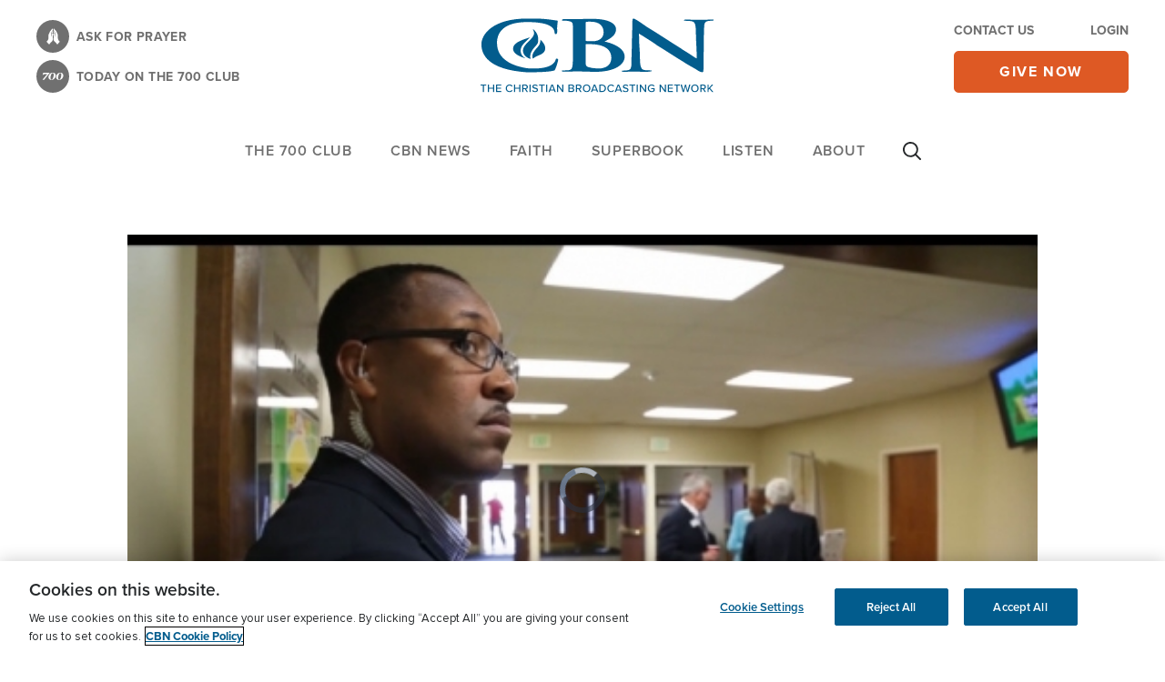

--- FILE ---
content_type: text/html; charset=UTF-8
request_url: https://cbn.com/article/war/security-warning-churches-rising-target-attack
body_size: 49196
content:
<!DOCTYPE html>
<html lang="en" dir="ltr" prefix="content: http://purl.org/rss/1.0/modules/content/  dc: http://purl.org/dc/terms/  foaf: http://xmlns.com/foaf/0.1/  og: http://ogp.me/ns#  rdfs: http://www.w3.org/2000/01/rdf-schema#  schema: http://schema.org/  sioc: http://rdfs.org/sioc/ns#  sioct: http://rdfs.org/sioc/types#  skos: http://www.w3.org/2004/02/skos/core#  xsd: http://www.w3.org/2001/XMLSchema# ">
  <head>
    <meta charset="utf-8" />
<script src="//cdn.cookielaw.org/consent/82bc00d9-55bb-4e1f-9ae3-761a8c672318/OtAutoBlock.js" external></script>
<script src="//cdn.cookielaw.org/scripttemplates/otSDKStub.js" external data-domain-script="82bc00d9-55bb-4e1f-9ae3-761a8c672318" charset="UTF-8"></script>
<script src="https://secure.cbn.com/scripts/s_code_community.aspx"></script>
<link rel="stylesheet" href="/sites/default/files/asset_injector/css/css_hotfix_temporary-548352a7acf89af2aebc0b39c94fa741.css" media="screen" />
<meta name="description" content="Violence against Christians is rampant worldwide." />
<meta name="keywords" content="Memphis, Tennessee, churches, security, protests, predators, terrorists, Bellevue Baptist Church, Andy Willis, trust God, be prepared, Tim Miller, Shelley Trigg, Chuck Holton, CHO86, CBN News" />
<link rel="canonical" href="https://cbn.com/article/war/security-warning-churches-rising-target-attack" />
<link rel="image_src" href="/sites/default/files/brightcove/videos/images/thumbnails/_v1_static_734546207001_dfd24634-4582-41e7-92ff-237ce74593d4_1e585913-16ac-4a9d-a7d1-475755a25bee_120x67_match_image.jpg" />
<meta property="og:site_name" content="CBN" />
<meta property="og:type" content="article" />
<meta property="og:url" content="https://cbn.com/article/war/security-warning-churches-rising-target-attack" />
<meta property="og:title" content="Security Warning: Churches a Rising Target for Attack" />
<meta property="og:description" content="Violence against Christians is rampant worldwide." />
<meta property="og:image" content="https://cbn.com/sites/default/files/brightcove/videos/images/thumbnails/_v1_static_734546207001_dfd24634-4582-41e7-92ff-237ce74593d4_1e585913-16ac-4a9d-a7d1-475755a25bee_120x67_match_image.jpg" />
<meta property="og:updated_time" content="2023-01-15T17:39:28-0500" />
<meta property="article:section" content="CBN | Articles" />
<meta name="twitter:card" content="summary" />
<meta name="twitter:site" content="@CBNOnline" />
<meta name="facebook-domain-verification" content="Y46i2t0fords9bzob9I90rwge1mjjy" />
<meta name="google-site-verification" content="TJc5oLAjLYg_zQhUFisDsENYhkIFTfYHjlHVZNZAP_Q" />
<meta name="Generator" content="Drupal 10 (https://www.drupal.org)" />
<meta name="MobileOptimized" content="width" />
<meta name="HandheldFriendly" content="true" />
<meta name="viewport" content="width=device-width, initial-scale=1.0" />
<script data-cfasync="false" type="text/javascript" id="vwoCode">window._vwo_code || (function () {
      var account_id=722129,
      version=2.1,
      settings_tolerance=2000,
      hide_element='body',
      hide_element_style='opacity:0 !important;filter:alpha(opacity=0) !important;background:none !important',
      /* DO NOT EDIT BELOW THIS LINE */
      f=false,w=window,d=document,v=d.querySelector('#vwoCode'),cK='_vwo_'+account_id+'_settings',cc={};try{var c=JSON.parse(localStorage.getItem('_vwo_'+account_id+'_config'));cc=c&&typeof c==='object'?c:{}}catch(e){}var stT=cc.stT==='session'?w.sessionStorage:w.localStorage;code={use_existing_jquery:function(){return typeof use_existing_jquery!=='undefined'?use_existing_jquery:undefined},library_tolerance:function(){return typeof library_tolerance!=='undefined'?library_tolerance:undefined},settings_tolerance:function(){return cc.sT||settings_tolerance},hide_element_style:function(){return'{'+(cc.hES||hide_element_style)+'}'},hide_element:function(){if(performance.getEntriesByName('first-contentful-paint')[0]){return''}return typeof cc.hE==='string'?cc.hE:hide_element},getVersion:function(){return version},finish:function(e){if(!f){f=true;var t=d.getElementById('_vis_opt_path_hides');if(t)t.parentNode.removeChild(t);if(e)(new Image).src='https://dev.visualwebsiteoptimizer.com/ee.gif?a='+account_id+e}},finished:function(){return f},addScript:function(e){var t=d.createElement('script');t.type='text/javascript';if(e.src){t.src=e.src}else{t.text=e.text}d.getElementsByTagName('head')[0].appendChild(t)},load:function(e,t){var i=this.getSettings(),n=d.createElement('script'),r=this;t=t||{};if(i){n.textContent=i;d.getElementsByTagName('head')[0].appendChild(n);if(!w.VWO||VWO.caE){stT.removeItem(cK);r.load(e)}}else{var o=new XMLHttpRequest;o.open('GET',e,true);o.withCredentials=!t.dSC;o.responseType=t.responseType||'text';o.onload=function(){if(t.onloadCb){return t.onloadCb(o,e)}if(o.status===200){_vwo_code.addScript({text:o.responseText})}else{_vwo_code.finish('&e=loading_failure:'+e)}};o.onerror=function(){if(t.onerrorCb){return t.onerrorCb(e)}_vwo_code.finish('&e=loading_failure:'+e)};o.send()}},getSettings:function(){try{var e=stT.getItem(cK);if(!e){return}e=JSON.parse(e);if(Date.now()>e.e){stT.removeItem(cK);return}return e.s}catch(e){return}},init:function(){if(d.URL.indexOf('__vwo_disable__')>-1)return;var e=this.settings_tolerance();w._vwo_settings_timer=setTimeout(function(){_vwo_code.finish();stT.removeItem(cK)},e);var t;if(this.hide_element()!=='body'){t=d.createElement('style');var i=this.hide_element(),n=i?i+this.hide_element_style():'',r=d.getElementsByTagName('head')[0];t.setAttribute('id','_vis_opt_path_hides');v&&t.setAttribute('nonce',v.nonce);t.setAttribute('type','text/css');if(t.styleSheet)t.styleSheet.cssText=n;else t.appendChild(d.createTextNode(n));r.appendChild(t)}else{t=d.getElementsByTagName('head')[0];var n=d.createElement('div');n.style.cssText='z-index: 2147483647 !important;position: fixed !important;left: 0 !important;top: 0 !important;width: 100% !important;height: 100% !important;background: white !important;';n.setAttribute('id','_vis_opt_path_hides');n.classList.add('_vis_hide_layer');t.parentNode.insertBefore(n,t.nextSibling)}var o='https://dev.visualwebsiteoptimizer.com/j.php?a='+account_id+'&u='+encodeURIComponent(d.URL)+'&vn='+version;if(w.location.search.indexOf('_vwo_xhr')!==-1){this.addScript({src:o})}else{this.load(o+'&x=true')}}};w._vwo_code=code;code.init();})()</script>
<script type="application/ld+json">{
    "@context": "https://schema.org",
    "@graph": [
        {
            "@type": "Article",
            "name": "Security Warning: Churches a Rising Target for Attack | CBN",
            "headline": "Security Warning: Churches a Rising Target for Attack",
            "description": "Violence against Christians is rampant worldwide.",
            "image": {
                "@type": "ImageObject",
                "representativeOfPage": "True",
                "url": "/sites/default/files/brightcove/videos/images/thumbnails/_v1_static_734546207001_dfd24634-4582-41e7-92ff-237ce74593d4_1e585913-16ac-4a9d-a7d1-475755a25bee_120x67_match_image.jpg"
            },
            "datePublished": "2022-12-10T16:39:26-0500",
            "dateModified": "2022-12-10T16:39:26-0500",
            "author": {
                "@type": "Person",
                "@id": "https://cbn.com/person/chuck-holton",
                "name": "Chuck Holton",
                "url": "https://cbn.com/person/chuck-holton"
            }
        },
        {
            "@type": "WebSite",
            "@id": "https://cbn.com/article/war/security-warning-churches-rising-target-attack",
            "name": "CBN",
            "url": "https://cbn.com/"
        }
    ]
}</script>
<script type='text/javascript'>
  var googletag = googletag || {};
  googletag.cmd = googletag.cmd || [];
  // Add a place to store the slot name variable.
  googletag.slots = googletag.slots || {};

  (function() {
    var useSSL = 'https:' == document.location.protocol;
    var src = (useSSL ? 'https:' : 'http:') +
      '//securepubads.g.doubleclick.net/tag/js/gpt.js';

    var gads = document.createElement('script');
    gads.async = true;
    gads.type = 'text/javascript';
    gads.src = src;
    var node = document.getElementsByTagName('script')[0];
    node.parentNode.insertBefore(gads, node);
    
  })();
</script>
<script type="text/javascript">
  // Ensure GPT stubs exist even if this runs before gpt.js loads.
  window.googletag = window.googletag || { cmd: [] };
  googletag.slots = googletag.slots || {};

  googletag.cmd.push(function () {
          // Build size mapping after GPT is ready.
      var mapping = googletag.sizeMapping()
              .addSize([320, 200], [320, 50])
              .addSize([468, 200], [468, 60])
              .addSize([728, 200], [728, 90])
              .addSize([970, 200], [[728, 90], [970, 90]])
              .build();
    
    // Define the slot.
    var slot = googletag.defineSlot("\/25435485\/CBN_728x90_Bottom_LB", [[320, 50], [468, 60], [728, 90], [970, 90]], "js\u002Ddfp\u002Dtag\u002Dcbn_728x90_bottom_lb")
            .addService(googletag.pubads());

    
    
    
    
          // Apply size mapping when there are breakpoints.
      slot.defineSizeMapping(mapping);
    
    // Expose the slot by ID if other code references it.
    googletag.slots["cbn_728x90_bottom_lb"] = slot;

  });
</script><script type="text/javascript">
  // Ensure GPT stubs exist even if this runs before gpt.js loads.
  window.googletag = window.googletag || { cmd: [] };
  googletag.slots = googletag.slots || {};

  googletag.cmd.push(function () {
          // Build size mapping after GPT is ready.
      var mapping = googletag.sizeMapping()
              .addSize([320, 200], [320, 50])
              .addSize([468, 200], [468, 60])
              .addSize([728, 200], [728, 90])
              .addSize([970, 200], [[728, 90], [970, 90]])
              .build();
    
    // Define the slot.
    var slot = googletag.defineSlot("\/25435485\/CBN_728x90_Top_LB", [[320, 50], [468, 60], [728, 90], [970, 90]], "js\u002Ddfp\u002Dtag\u002Dcbn_728x90_top_lb")
            .addService(googletag.pubads());

    
    
    
    
          // Apply size mapping when there are breakpoints.
      slot.defineSizeMapping(mapping);
    
    // Expose the slot by ID if other code references it.
    googletag.slots["cbn_728x90_top_lb"] = slot;

  });
</script><script type="text/javascript">
  // Ensure GPT stubs exist even if this runs before gpt.js loads.
  window.googletag = window.googletag || { cmd: [] };

  googletag.cmd.push(function () {
    var pubads = googletag.pubads();

          pubads.enableAsyncRendering();
    
          pubads.enableSingleRequest();
    
          pubads.collapseEmptyDivs();
    
    
          pubads.setTargeting('bPnr',bPnr);
          pubads.setTargeting('sOm_Level',sOm_Level);
          pubads.setTargeting('url','https\u003A\/\/cbn.com\/article\/war\/security\u002Dwarning\u002Dchurches\u002Drising\u002Dtarget\u002Dattack');
          pubads.setTargeting('sOm_ContactLoggedIn',sOm_ContactLoggedIn);
          pubads.setTargeting('section1','article');
          pubads.setTargeting('section2','war');
          pubads.setTargeting('section3','security\u002Dwarning\u002Dchurches\u002Drising\u002Dtarget\u002Dattack');
          pubads.setTargeting('ctTopics',['War','Church','Christian\u0020Life','Abuse']);
          pubads.setTargeting('nodeID','73068');
    
    // Enable GPT services once (safe if multiple templates run this).
    if (!googletag.pubadsReady) {
      googletag.enableServices();
    }
  });
</script><link rel="icon" href="/themes/custom/cbn_emulsify/favicon.ico" type="image/vnd.microsoft.icon" />
<link rel="alternate" hreflang="en" href="https://cbn.com/article/war/security-warning-churches-rising-target-attack" />
<script src="/sites/default/files/google_tag/global/google_tag.script.js?t94lhy" defer></script>
<script>window.a2a_config=window.a2a_config||{};a2a_config.callbacks=[];a2a_config.overlays=[];a2a_config.templates={};window.onload = function() {
  const links = [
    'a2a_button_facebook',
    'a2a_button_x',
    'a2a_button_email',
    'a2a_button_copy_link',
    'a2a_custom_button_copy_link'
  ];
  for (const link of links) {
    const eLinks = document.querySelectorAll('.'+link);
    for (let i = 0; i < eLinks.length; i++) {
      eLinks[i].setAttribute('rel', 'me');
    }
  }
};</script>

    <title>Security Warning: Churches a Rising Target for Attack | CBN</title>
    <link rel="stylesheet" media="all" href="/sites/default/files/css/css_-qWT0IqZgLA5ZGgxsQ8-EvIMiKslCM1IIB_r41X8h48.css?delta=0&amp;language=en&amp;theme=cbn_emulsify&amp;include=eJxdjVEKAyEMRC8k5khLXOMiRCMmbuvtK1IK259kZt6QYIwmWCfgV_jUpZo7Qz0wHkr9pg4Pt9kpncDwLVXKXI6l6wZUBmtOE0IOvPYzTOv2X-9iCcg7Y7lyhZ9y-0nsoyF7HCanlMZk9AAx42q7ptDUq00mdTrVqEBAJXdneins6YvEwfQB0YFfVw" />
<link rel="stylesheet" media="all" href="/sites/default/files/css/css_jovCeDOlJcyS-7cWQ9q_7eAgTvKXt0yc8-DhfP8aOFM.css?delta=1&amp;language=en&amp;theme=cbn_emulsify&amp;include=eJxdjVEKAyEMRC8k5khLXOMiRCMmbuvtK1IK259kZt6QYIwmWCfgV_jUpZo7Qz0wHkr9pg4Pt9kpncDwLVXKXI6l6wZUBmtOE0IOvPYzTOv2X-9iCcg7Y7lyhZ9y-0nsoyF7HCanlMZk9AAx42q7ptDUq00mdTrVqEBAJXdneins6YvEwfQB0YFfVw" />
<link rel="stylesheet" media="all" href="//fonts.googleapis.com/css2?family=Merriweather:ital,wght@0,400;0,700;1,400;1,700&amp;display=swap" />
<link rel="stylesheet" media="all" href="//use.typekit.net/frj6shb.css" />
<link rel="stylesheet" media="all" href="/sites/default/files/css/css_ubTMycEMnvVw7BlF-OdfVGhmEKh5Nzss7PLcF93AMF8.css?delta=4&amp;language=en&amp;theme=cbn_emulsify&amp;include=eJxdjVEKAyEMRC8k5khLXOMiRCMmbuvtK1IK259kZt6QYIwmWCfgV_jUpZo7Qz0wHkr9pg4Pt9kpncDwLVXKXI6l6wZUBmtOE0IOvPYzTOv2X-9iCcg7Y7lyhZ9y-0nsoyF7HCanlMZk9AAx42q7ptDUq00mdTrVqEBAJXdneins6YvEwfQB0YFfVw" />

    <script src="https://secure.cbn.com/scripts/s_code_community.aspx" defer></script>
<script src="https://www.lightboxcdn.com/vendor/b3b673d7-3ce6-4218-99b7-75e6abba9533/lightbox_speed.js" async></script>

  
                              <script>!function(e){var n="https://s.go-mpulse.net/boomerang/";if("False"=="True")e.BOOMR_config=e.BOOMR_config||{},e.BOOMR_config.PageParams=e.BOOMR_config.PageParams||{},e.BOOMR_config.PageParams.pci=!0,n="https://s2.go-mpulse.net/boomerang/";if(window.BOOMR_API_key="7YXHU-J92XA-NHBUC-PH9NQ-X9WZ5",function(){function e(){if(!o){var e=document.createElement("script");e.id="boomr-scr-as",e.src=window.BOOMR.url,e.async=!0,i.parentNode.appendChild(e),o=!0}}function t(e){o=!0;var n,t,a,r,d=document,O=window;if(window.BOOMR.snippetMethod=e?"if":"i",t=function(e,n){var t=d.createElement("script");t.id=n||"boomr-if-as",t.src=window.BOOMR.url,BOOMR_lstart=(new Date).getTime(),e=e||d.body,e.appendChild(t)},!window.addEventListener&&window.attachEvent&&navigator.userAgent.match(/MSIE [67]\./))return window.BOOMR.snippetMethod="s",void t(i.parentNode,"boomr-async");a=document.createElement("IFRAME"),a.src="about:blank",a.title="",a.role="presentation",a.loading="eager",r=(a.frameElement||a).style,r.width=0,r.height=0,r.border=0,r.display="none",i.parentNode.appendChild(a);try{O=a.contentWindow,d=O.document.open()}catch(_){n=document.domain,a.src="javascript:var d=document.open();d.domain='"+n+"';void(0);",O=a.contentWindow,d=O.document.open()}if(n)d._boomrl=function(){this.domain=n,t()},d.write("<bo"+"dy onload='document._boomrl();'>");else if(O._boomrl=function(){t()},O.addEventListener)O.addEventListener("load",O._boomrl,!1);else if(O.attachEvent)O.attachEvent("onload",O._boomrl);d.close()}function a(e){window.BOOMR_onload=e&&e.timeStamp||(new Date).getTime()}if(!window.BOOMR||!window.BOOMR.version&&!window.BOOMR.snippetExecuted){window.BOOMR=window.BOOMR||{},window.BOOMR.snippetStart=(new Date).getTime(),window.BOOMR.snippetExecuted=!0,window.BOOMR.snippetVersion=12,window.BOOMR.url=n+"7YXHU-J92XA-NHBUC-PH9NQ-X9WZ5";var i=document.currentScript||document.getElementsByTagName("script")[0],o=!1,r=document.createElement("link");if(r.relList&&"function"==typeof r.relList.supports&&r.relList.supports("preload")&&"as"in r)window.BOOMR.snippetMethod="p",r.href=window.BOOMR.url,r.rel="preload",r.as="script",r.addEventListener("load",e),r.addEventListener("error",function(){t(!0)}),setTimeout(function(){if(!o)t(!0)},3e3),BOOMR_lstart=(new Date).getTime(),i.parentNode.appendChild(r);else t(!1);if(window.addEventListener)window.addEventListener("load",a,!1);else if(window.attachEvent)window.attachEvent("onload",a)}}(),"".length>0)if(e&&"performance"in e&&e.performance&&"function"==typeof e.performance.setResourceTimingBufferSize)e.performance.setResourceTimingBufferSize();!function(){if(BOOMR=e.BOOMR||{},BOOMR.plugins=BOOMR.plugins||{},!BOOMR.plugins.AK){var n=""=="true"?1:0,t="",a="aokn6aixibzbu2lwgduq-f-743fcd1a7-clientnsv4-s.akamaihd.net",i="false"=="true"?2:1,o={"ak.v":"39","ak.cp":"1676888","ak.ai":parseInt("1079484",10),"ak.ol":"0","ak.cr":8,"ak.ipv":4,"ak.proto":"h2","ak.rid":"18d4cb9","ak.r":42221,"ak.a2":n,"ak.m":"dsca","ak.n":"essl","ak.bpcip":"3.148.223.0","ak.cport":35472,"ak.gh":"23.64.113.21","ak.quicv":"","ak.tlsv":"tls1.3","ak.0rtt":"","ak.0rtt.ed":"","ak.csrc":"-","ak.acc":"","ak.t":"1769353449","ak.ak":"hOBiQwZUYzCg5VSAfCLimQ==elXKQagq1Q3vu1QNtt8dol0tfGhgnBh7xrPi/f9bDhdaTJK2s3H8f7Fql6/tihJJGCjFJLpiKo8y6JKO+iUZEYI/V0Xg0PUtLIdiHZ+L8UyxHtcxP4xzYcfkkB9jRGXkfC1xuHBrTxdOBJ8o6Ag2PY17GC7REoM1Sn82aguRqPUw4CGn1ZbiESTGZysLM4amvM2aVJhWpUjaZ4+iIl2DQ5iq2NY3NZeGkB8bocveaScOF59RvuHNslfRkianVde3156CCa/k/tTJblKJ1YhRNKibjPp7dMbVNUcgenPWTzIcOxOCTi8bmm91fZgM6I9H/DAhDqpt1Edsq3nmtRcCOTn0Jr8INY0JPIuQkSgkLJW6AUeTM0SCR5KZuts4tKx5qzdErkuUQ2d8ZVUordq+rkqX8IvkxMMMACM2ZVqHj/8=","ak.pv":"52","ak.dpoabenc":"","ak.tf":i};if(""!==t)o["ak.ruds"]=t;var r={i:!1,av:function(n){var t="http.initiator";if(n&&(!n[t]||"spa_hard"===n[t]))o["ak.feo"]=void 0!==e.aFeoApplied?1:0,BOOMR.addVar(o)},rv:function(){var e=["ak.bpcip","ak.cport","ak.cr","ak.csrc","ak.gh","ak.ipv","ak.m","ak.n","ak.ol","ak.proto","ak.quicv","ak.tlsv","ak.0rtt","ak.0rtt.ed","ak.r","ak.acc","ak.t","ak.tf"];BOOMR.removeVar(e)}};BOOMR.plugins.AK={akVars:o,akDNSPreFetchDomain:a,init:function(){if(!r.i){var e=BOOMR.subscribe;e("before_beacon",r.av,null,null),e("onbeacon",r.rv,null,null),r.i=!0}return this},is_complete:function(){return!0}}}}()}(window);</script></head>
  <body data-node-type="article">
    
        <a href="#main-content" class="visually-hidden focusable">
      Skip to main content
    </a>
    <noscript><iframe src="https://www.googletagmanager.com/ns.html?id=GTM-WZVS5BQ" height="0" width="0" style="display:none;visibility:hidden"></iframe></noscript>
      <div class="dialog-off-canvas-main-canvas" data-off-canvas-main-canvas>
    


<div  class="layout-container">
      <header  class="header cbn-header js-header cbn-component" role="banner" data-cbn-component-name="header">
      <div class="flex flex-col flex-wrap">
                  <div class="region region-header-alerts">
  
</div>
              <div class="flex lg:flex-wrap items-center shadow lg:shadow-none">
                    <div class="region region-header">
  
<div  id="block-cbnbranding" class="block block-cbn-core block-cbn-branding">
  
    
      
  <div class="container py-3 lg:py-5 flex justify-between items-end">
      <div class="hidden lg:flex flex-col text-14 uppercase tracking-wide font-proxima-nova font-bold">
              <a href="/lp/prayer" class="cbn-header-link flex items-center mb-2 text-gray hover:text-blue-dark hover:underline">
          <span class="cbn-header-link-icon cbn-header-link-icon--prayer h-9 w-9 mr-2">
            <i class="cbn-header-link-icon__svg cbn-header-link-icon--prayer__svg"></i>
          </span>
          <span>Ask for prayer</span>
        </a>
                    <a href="/daily/700-club-homepage#pgf-66980" class="cbn-header-link flex items-center text-gray hover:text-blue-dark hover:underline">
          <span class="cbn-header-link-icon cbn-header-link-icon--700-club h-9 w-9 mr-2">
            <i class="cbn-header-link-icon__svg cbn-header-link-icon--700-club__svg"></i>
          </span>
          <span>TODAY ON THE 700 CLUB</span>
        </a>
          </div>
    <div>
    

<a
   class="header-logo block w-28 md:w-36 lg:w-64 media-icon"
      rel="Home"
    href="/"
>
      

  
<img
   class="header-logo__image"
      src="/themes/custom/cbn_emulsify/cbn-logo-full.svg"
      alt="Home"
        />
  </a>
  </div>
  <div class="flex flex-col lg:w-48">
      <div class="hidden lg:flex justify-between text-gray text-14 uppercase font-proxima-nova font-bold mb-3">
                        <a href="/lp/contact" class="hover:underline hover:text-blue-dark">Contact Us</a>
                                      <a href="/cbn/login" class="use-ajax hover:underline hover:text-blue-dark" data-dialog-type="modal">Login</a>
                  </div>
        <a
   class="cbn-btn cbn-btn--secondary cbn-btn--orange w-full cbn-btn--give cbn-header__give-btn analytics-cta"
    href="https://securegiving.cbn.com/">
      give now
  </a>
  </div>
</div>

  </div>

</div>
                          <div class="header-menu-animate hidden w-full" aria-hidden="true"></div>
                    <div class="region region-header-menu">
  <div id="block-cbn-sticky-branding" class="sticky-header-block pr-4 mr-auto">
  
    
        <a href="/" class="sticky-logo block xl:w-44 media-icon" rel="home">
      <img class="sticky-logo__img" height="44px" width="auto" src="/themes/custom/cbn_emulsify/images/cbn-logo-full.svg" alt="Home"/>
    </a>
    <a href="/" class=" mobile-logo hidden uppercase text-17 tracking-wide text-blue-dark font-proxima-nova font-bold" rel="home">
    Home
  </a>
</div>



<div  id="block-mainmenu" class="block block--menu block--main-menu order-last lg:order-none">
  <nav class="js-dropdown" role="navigation" aria-label="Main">
    <button
      type="button"
      class="main-menu-toggle js-dropdown-btn flex flex-col leading-none hover:no-underline lg:hidden pl-5"
      aria-label="Site menu"
      aria-haspopup="true"
      aria-expanded="false"
      role="button"
      aria-controls="menu"
    >
      

<svg  class="icon icon--menu fill-blue-dark cbn-header__menu-icon"

  
  
  >
      <use xlink:href="/themes/custom/cbn_emulsify/dist/icons.svg#menu"></use>
</svg>
      <span class="menu-text text-blue-dark uppercase font-proxima-nova font-bold">Menu</span>
    </button>
    <div class="dropdown__content bg-white">
      <div class="dropdown__mobile-links px-2 shadow flex justify-between items-center lg:hidden">
        <button type="button" class="dropdown-btn-search js-dropdown-trigger-search lg:px-5 text-blue-dark" aria-label="Site search" aria-haspopup="true">
                      

<svg  class="icon fill-current w-5 h-5 xl:w-7 xl:h-7"

  
      aria-labelledby="title-search-1218237233"
  
      aria-describedby="desc-search-1218237233"
  >
      <title id="title-search-1218237233">Site search</title>
        <desc id="desc-search-1218237233">Site search</desc>
    <use xlink:href="/themes/custom/cbn_emulsify/dist/icons.svg#search"></use>
</svg>
                  </button>
        <a href="/"
           class="mobile-logo hidden uppercase text-17 tracking-wide text-blue-dark font-proxima-nova font-semibold p-4"
           rel="home">
          Home
        </a>
        <button type="button"
                class="main-menu-close js-main-menu-close p-4"
                aria-label="Site menu"
                aria-haspopup="true"
                aria-expanded="true"
                role="button"
                aria-controls="menu"
        >
          

<svg  class="icon icon--menu-close fill-blue-dark h-5 w-5 hidden"

  
  
  >
      <use xlink:href="/themes/custom/cbn_emulsify/dist/icons.svg#close-thin"></use>
</svg>
        </button>
      </div>
              
        <ul class="menu js-menu menu--level-1 main-menu-en main-menu js-main-menu is-visible">
                                <li class="menu__item menu__item--full-w lg:hidden">
            <a href="https://securegiving.cbn.com/" class="bg-orange text-white font-semibold lg:font-bold">give now</a>
          </li>
                          <li class="menu__item lg:hidden">
            <a href="/cbn/login" class="use-ajax" data-dialog-type="modal">Login</a>
          </li>
                          <li class="menu__item lg:hidden">
            <a href="/lp/prayer">Ask for prayer</a>
          </li>
                                                                    <li  class="menu__item dropdown js-dropdown js-dropdown-on-hover with-sub" aria-expanded="false">
                                    <i class="menu-toggle js-menu-toggle">Toggle Menu </i>
              <a href="https://cbn.com/700club?v=1" class="js-dropdown-btn dropdown-btn" aria-haspopup="true">The 700 Club</a>
              <div class="menu__item-dropdown lg:shadow-dropdown">
                        <ul class="menu js-menu menu--level-2  ">
                                                            <li  class="menu__item with-sub" aria-expanded="false">
                                    <i class="menu-toggle js-menu-toggle">Toggle Menu </i>
              <span aria-haspopup="true">SHOW INFORMATION</span>
                      <ul class="menu js-menu menu--level-3  ">
                                                            <li  class="menu__item" >
                      <a href="/700club" data-drupal-link-system-path="node/127285">700 Club | Home</a>
                  </li>
                                                              <li  class="menu__item" >
                      <a href="https://cbn.com/700-club/700-club-homepage#pgf-66980">Latest Episode</a>
                  </li>
                                                              <li  class="menu__item" >
                      <a href="https://cbn.com/700-club/700-club-homepage#pgf-113063">Show Information</a>
                  </li>
                                                              <li  class="menu__item" >
                      <a href="https://cbn.com/shows/cbn-guests-page">Guests</a>
                  </li>
                                                              <li  class="menu__item" >
                      <a href="https://cbn.com/700-club/700-club-homepage#pgf-113062">Ask A Question</a>
                  </li>
                                                              <li  class="menu__item" >
                      <a href="https://cbn.com/700-club/700-club-homepage#pgf-113062">Share Your Story</a>
                  </li>
                  </ul>
  
                              </li>
                                                              <li  class="menu__item with-sub" aria-expanded="false">
                                    <i class="menu-toggle js-menu-toggle">Toggle Menu </i>
              <span aria-haspopup="true">MORE SHOWS</span>
                      <ul class="menu js-menu menu--level-3  ">
                                                            <li  class="menu__item" >
                      <a href="https://cbn.com/700-club/700-club-interactive">700 Club Interactive</a>
                  </li>
                                                              <li  class="menu__item" >
                      <a href="https://700club.ca/">700 Club Canada</a>
                  </li>
                                                              <li  class="menu__item" >
                      <a href="https://cbn.com/700-club/miracle-living-today">Miracle Living Today</a>
                  </li>
                                                              <li  class="menu__item" >
                      <a href="https://cbn.com/spanish/club-700-hoy">Club 700 Hoy</a>
                  </li>
                                                              <li  class="menu__item" >
                      <a href="https://cbn.com/lp/shows-listing-page" class="cbn-blue-link">All Shows</a>
                  </li>
                  </ul>
  
                              </li>
                                <li class="menu__item menu__item--news with-sub">
            <i class="menu-toggle js-menu-toggle">Toggle Menu </i>
                                            <span aria-haspopup="true">Resources</span>
                            <ul class="menu js-menu menu--level-3">
                                                      <li class="menu__item">

<article about="/node/182866" class="node story__card--trending">
  <div class="story__media mb-4 rounded-6 overflow-hidden">
    
            <div class="field field--name-field-media field--type-entity-reference field--label-hidden"><div class="media-article">
  
  
            <div class="field field--name-field-media-image field--type-image field--label-hidden">    <picture>
                  <source srcset="/sites/default/files/styles/515x332_1_55_1/public/images/TETU-top-nav-graphic-768x432.jpg?itok=HMrHhFrM 1x, /sites/default/files/styles/515x332_2x_1_55_1/public/images/TETU-top-nav-graphic-768x432.jpg?itok=YQ8SxSX- 2x" media="all and (min-width: 768px)" type="image/jpeg" width="515" height="332"/>
              <source srcset="/sites/default/files/styles/768x495_1_55_1/public/images/TETU-top-nav-graphic-768x432.jpg?itok=7jmqkMa4 1x, /sites/default/files/styles/768x495_2x_1_55_1/public/images/TETU-top-nav-graphic-768x432.jpg?itok=nUvg-cen 2x" media="all and (min-width: 480px)" type="image/jpeg" width="768" height="495"/>
              <source srcset="/sites/default/files/styles/450x290_1_55_1/public/images/TETU-top-nav-graphic-768x432.jpg?itok=9wMjrIMj 1x, /sites/default/files/styles/450x290_2x_1_55_1/public/images/TETU-top-nav-graphic-768x432.jpg?itok=VhTKql8X 2x" media="all and (min-width: 0)" type="image/jpeg" width="450" height="290"/>
                  <img loading="eager" width="450" height="290" src="/sites/default/files/styles/450x290_1_55_1/public/images/TETU-top-nav-graphic-768x432.jpg?itok=9wMjrIMj" alt="The End Times Unlocked: Are We Living in the Final Days?" typeof="foaf:Image" />

  </picture>

</div>
      
</div>
</div>
      
  </div>
  <a href="https://securegiving.cbn.com/premiums/end-times?utm_campaign=cbn-partner-week&amp;utm_source=nav-drop-down&amp;utm_medium=onsite-ads&amp;utm_term=fy26&amp;utm_marketing_tactic=donor_acq&amp;utm_content=cbn-partner-week_nav-drop-down&amp;mot=068851" class="story__link relative pr-6 w-full"><span class="story__title h5-primary">Learn More</span>
    <button type='button' class="absolute right-0 top-1/2 transform -translate-y-1/2">
      

<svg  class="icon h-4 w-4 fill-gray"

  
  
  >
      <use xlink:href="/themes/custom/cbn_emulsify/dist/icons.svg#news-video-sm"></use>
</svg>
    </button>
  </a>
</article></li>
                                                                        <li class="menu__item">

<article about="/node/173682" class="node story__card--trending">
  <div class="story__media mb-4 rounded-6 overflow-hidden">
    
            <div class="field field--name-field-media field--type-entity-reference field--label-hidden"><div class="media-article">
  
  
            <div class="field field--name-field-media-image field--type-image field--label-hidden">    <picture>
                  <source srcset="/sites/default/files/styles/515x332_1_55_1/public/images/new-day-menu-nav-768x495.jpg?itok=UiwSFMlE 1x, /sites/default/files/styles/515x332_2x_1_55_1/public/images/new-day-menu-nav-768x495.jpg?itok=vn5J6wXs 2x" media="all and (min-width: 768px)" type="image/jpeg" width="515" height="332"/>
              <source srcset="/sites/default/files/styles/768x495_1_55_1/public/images/new-day-menu-nav-768x495.jpg?itok=GwMRCpsw 1x, /sites/default/files/styles/768x495_2x_1_55_1/public/images/new-day-menu-nav-768x495.jpg?itok=W-KJMNAJ 2x" media="all and (min-width: 480px)" type="image/jpeg" width="768" height="495"/>
              <source srcset="/sites/default/files/styles/450x290_1_55_1/public/images/new-day-menu-nav-768x495.jpg?itok=iyAOxEro 1x, /sites/default/files/styles/450x290_2x_1_55_1/public/images/new-day-menu-nav-768x495.jpg?itok=giiH35rj 2x" media="all and (min-width: 0)" type="image/jpeg" width="450" height="290"/>
                  <img loading="eager" width="450" height="290" src="/sites/default/files/styles/450x290_1_55_1/public/images/new-day-menu-nav-768x495.jpg?itok=iyAOxEro" alt="A New Day 768x495" typeof="foaf:Image" />

  </picture>

</div>
      
</div>
</div>
      
  </div>
  <a href="https://cbn.com/podcasts/new-day-free-booklet" class="story__link relative pr-6 w-full"><span class="story__title h5-primary">A New Day Booklet</span>
    <button type='button' class="absolute right-0 top-1/2 transform -translate-y-1/2">
      

<svg  class="icon h-4 w-4 fill-gray"

  
  
  >
      <use xlink:href="/themes/custom/cbn_emulsify/dist/icons.svg#news-video-sm"></use>
</svg>
    </button>
  </a>
</article></li>
                                                </ul>
                                                                                        
                      </li>
                  </ul>
  
              </div>
                              </li>
                                                              <li  class="menu__item dropdown js-dropdown js-dropdown-on-hover with-sub" aria-expanded="false">
                                    <i class="menu-toggle js-menu-toggle">Toggle Menu </i>
              <a href="/news" class="dropdown-btn--news js-dropdown-btn dropdown-btn" aria-haspopup="true" data-drupal-link-system-path="node/127261">CBN NEWS</a>
              <div class="menu__item-dropdown lg:shadow-dropdown">
                        <ul class="menu js-menu menu--level-2  ">
                                                            <li  class="menu__item with-sub" aria-expanded="false">
                                    <i class="menu-toggle js-menu-toggle">Toggle Menu </i>
              <span aria-haspopup="true">BY CATEGORY</span>
                      <ul class="menu js-menu menu--level-3  ">
                                                            <li  class="menu__item" >
                      <a href="/news" data-drupal-link-system-path="node/127261">News | Home</a>
                  </li>
                                                              <li  class="menu__item" >
                      <a href="https://cbn.com/lp/news-subpage-us">US</a>
                  </li>
                                                              <li  class="menu__item" >
                      <a href="https://cbn.com/lp/news-subpage-world">World</a>
                  </li>
                                                              <li  class="menu__item" >
                      <a href="https://cbn.com/lp/news-subpage-israel">Israel</a>
                  </li>
                                                              <li  class="menu__item" >
                      <a href="https://cbn.com/lp/news-subpage-entertainment">Entertainment</a>
                  </li>
                                                              <li  class="menu__item" >
                      <a href="https://cbn.com/lp/news-subpage-health">Health</a>
                  </li>
                                                              <li  class="menu__item" >
                      <a href="https://cbn.com/lp/news-subpage-politics">Politics</a>
                  </li>
                  </ul>
  
                              </li>
                                                              <li  class="menu__item with-sub" aria-expanded="false">
                                    <i class="menu-toggle js-menu-toggle">Toggle Menu </i>
              <span aria-haspopup="true">BY SHOW</span>
                      <ul class="menu js-menu menu--level-3  ">
                                                            <li  class="menu__item" >
                      <a href="https://cbn.com/news/christian-world-news">Christian World News</a>
                  </li>
                                                              <li  class="menu__item" >
                      <a href="https://cbn.com/news/cbn-newswatch">Newswatch</a>
                  </li>
                                                              <li  class="menu__item" >
                      <a href="/daily/faith-nation">Faith Nation</a>
                  </li>
                                                              <li  class="menu__item" >
                      <a href="https://cbn.com/news/jerusalem-dateline">Jerusalem Dateline</a>
                  </li>
                                                              <li  class="menu__item" >
                      <a href="https://cbn.com/news/studio-5">Studio 5</a>
                  </li>
                                                              <li  class="menu__item" >
                      <a href="/podcasts/news-quick-start" data-drupal-link-system-path="node/172992">Quickstart</a>
                  </li>
                                                              <li  class="menu__item" >
                      <a href="https://cbn.com/lp/shows-listing-page" class="cbn-blue-link">All Shows</a>
                  </li>
                  </ul>
  
                              </li>
                                <li class="menu__item menu__item--news with-sub">
            <i class="menu-toggle js-menu-toggle">Toggle Menu </i>
                                                      <div class="lvl-3-header-row">
                  <span aria-haspopup="true">Noteworthy</span>
                  <span class="hidden xl:block" aria-haspopup="true">Top Story</span>
                </div>
                              <ul class="menu js-menu menu--level-3">
                                                      <li class="menu__item">

<article about="/news/us/blown-away-hundreds-saved-and-baptized-8000-students-seek-jesus-university-tennessee" class="node story__card--trending">
  <div class="story__media mb-4 rounded-6 overflow-hidden">
    
            <div class="field field--name-field-media field--type-entity-reference field--label-hidden"><div class="media-article">
  
  
            <div class="field field--name-field-media-image field--type-image field--label-hidden">    <picture>
                  <source srcset="/sites/default/files/styles/515x332_1_55_1/public/media/slider/images/uniteus_hdv.jpg?itok=7HQeSxjd 1x, /sites/default/files/styles/515x332_2x_1_55_1/public/media/slider/images/uniteus_hdv.jpg?itok=9_xogdl6 2x" media="all and (min-width: 768px)" type="image/jpeg" width="515" height="332"/>
              <source srcset="/sites/default/files/styles/768x495_1_55_1/public/media/slider/images/uniteus_hdv.jpg?itok=cTWtTcbz 1x, /sites/default/files/styles/768x495_2x_1_55_1/public/media/slider/images/uniteus_hdv.jpg?itok=uHvCme6m 2x" media="all and (min-width: 480px)" type="image/jpeg" width="768" height="495"/>
              <source srcset="/sites/default/files/styles/450x290_1_55_1/public/media/slider/images/uniteus_hdv.jpg?itok=3UeCWGZA 1x, /sites/default/files/styles/450x290_2x_1_55_1/public/media/slider/images/uniteus_hdv.jpg?itok=MVU0U4BP 2x" media="all and (min-width: 0)" type="image/jpeg" width="450" height="290"/>
                  <img loading="eager" width="450" height="290" src="/sites/default/files/styles/450x290_1_55_1/public/media/slider/images/uniteus_hdv.jpg?itok=3UeCWGZA" alt="uniteus_hdv.jpg" title="uniteus_hdv.jpg" typeof="foaf:Image" />

  </picture>

</div>
      
</div>
</div>
      
  </div>
  <a href="/news/us/blown-away-hundreds-saved-and-baptized-8000-students-seek-jesus-university-tennessee" class="story__link relative pr-6 w-full"><span class="story__title h5-primary"><span>&#039;Blown Away&#039;: Hundreds Saved and…</span>
</span>
    <button type='button' class="absolute right-0 top-1/2 transform -translate-y-1/2">
      

<svg  class="icon h-4 w-4 fill-gray"

  
  
  >
      <use xlink:href="/themes/custom/cbn_emulsify/dist/icons.svg#news-video-sm"></use>
</svg>
    </button>
  </a>
</article></li>
                                                                        <li class="menu__item">

<article about="/news/us/christians-fill-mile-long-communion-table-national-mall-nothing-blood-jesus" class="node story__card--trending">
  <div class="story__media mb-4 rounded-6 overflow-hidden">
    
            <div class="field field--name-field-media field--type-entity-reference field--label-hidden"><div class="media-article">
  
  
            <div class="field field--name-field-media-image field--type-image field--label-hidden">    <picture>
                  <source srcset="/sites/default/files/styles/515x332_1_55_1/public/media/slider/images/communionamerica4.jpg?itok=l8-Cbm3c 1x, /sites/default/files/styles/515x332_2x_1_55_1/public/media/slider/images/communionamerica4.jpg?itok=DcYw_Y8g 2x" media="all and (min-width: 768px)" type="image/jpeg" width="515" height="332"/>
              <source srcset="/sites/default/files/styles/768x495_1_55_1/public/media/slider/images/communionamerica4.jpg?itok=KYbW46jP 1x, /sites/default/files/styles/768x495_2x_1_55_1/public/media/slider/images/communionamerica4.jpg?itok=kAK0thkQ 2x" media="all and (min-width: 480px)" type="image/jpeg" width="768" height="495"/>
              <source srcset="/sites/default/files/styles/450x290_1_55_1/public/media/slider/images/communionamerica4.jpg?itok=zr2eUmL1 1x, /sites/default/files/styles/450x290_2x_1_55_1/public/media/slider/images/communionamerica4.jpg?itok=ZNIokWOB 2x" media="all and (min-width: 0)" type="image/jpeg" width="450" height="290"/>
                  <img loading="eager" width="450" height="290" src="/sites/default/files/styles/450x290_1_55_1/public/media/slider/images/communionamerica4.jpg?itok=zr2eUmL1" alt="communionamerica4.jpg" title="communionamerica4.jpg" typeof="foaf:Image" />

  </picture>

</div>
      
</div>
</div>
      
  </div>
  <a href="/news/us/christians-fill-mile-long-communion-table-national-mall-nothing-blood-jesus" class="story__link relative pr-6 w-full"><span class="story__title h5-primary"><span>Christians Fill Mile-Long Communion…</span>
</span>
    <button type='button' class="absolute right-0 top-1/2 transform -translate-y-1/2">
      

<svg  class="icon h-4 w-4 fill-gray"

  
  
  >
      <use xlink:href="/themes/custom/cbn_emulsify/dist/icons.svg#news-video-sm"></use>
</svg>
    </button>
  </a>
</article></li>
                                                                        <li class="menu__item menu__item--last border-l border-gray-light hidden xl:block">

<article about="/news/world/revival-grips-brazils-amazon-we-baptized-14500-people" class="node story__card--trending">
  <div class="story__media mb-4 rounded-6 overflow-hidden">
    
            <div class="field field--name-field-media field--type-entity-reference field--label-hidden"><div class="media-article">
  
  
            <div class="field field--name-field-media-image field--type-image field--label-hidden">    <picture>
                  <source srcset="/sites/default/files/styles/515x332_1_55_1/public/media/slider/images/gth1202brazilamazonrevivalbaptism_hdv.jpg?itok=bIsGuwEt 1x, /sites/default/files/styles/515x332_2x_1_55_1/public/media/slider/images/gth1202brazilamazonrevivalbaptism_hdv.jpg?itok=bcGXd1Am 2x" media="all and (min-width: 768px)" type="image/jpeg" width="515" height="332"/>
              <source srcset="/sites/default/files/styles/768x495_1_55_1/public/media/slider/images/gth1202brazilamazonrevivalbaptism_hdv.jpg?itok=nFem_SjF 1x, /sites/default/files/styles/768x495_2x_1_55_1/public/media/slider/images/gth1202brazilamazonrevivalbaptism_hdv.jpg?itok=SHlKcXx5 2x" media="all and (min-width: 480px)" type="image/jpeg" width="768" height="495"/>
              <source srcset="/sites/default/files/styles/450x290_1_55_1/public/media/slider/images/gth1202brazilamazonrevivalbaptism_hdv.jpg?itok=PlhGtiAT 1x, /sites/default/files/styles/450x290_2x_1_55_1/public/media/slider/images/gth1202brazilamazonrevivalbaptism_hdv.jpg?itok=cBP8mNLD 2x" media="all and (min-width: 0)" type="image/jpeg" width="450" height="290"/>
                  <img loading="eager" width="450" height="290" src="/sites/default/files/styles/450x290_1_55_1/public/media/slider/images/gth1202brazilamazonrevivalbaptism_hdv.jpg?itok=PlhGtiAT" alt="gth1202brazilamazonrevivalbaptism_hdv.jpg" title="gth1202brazilamazonrevivalbaptism_hdv.jpg" typeof="foaf:Image" />

  </picture>

</div>
      
</div>
</div>
      
  </div>
  <a href="/news/world/revival-grips-brazils-amazon-we-baptized-14500-people" class="story__link relative pr-6 w-full"><span class="story__title h5-primary"><span>Revival Grips Brazil&#039;s Amazon: &#039;We…</span>
</span>
    <button type='button' class="absolute right-0 top-1/2 transform -translate-y-1/2">
      

<svg  class="icon h-4 w-4 fill-gray"

  
  
  >
      <use xlink:href="/themes/custom/cbn_emulsify/dist/icons.svg#news-video-sm"></use>
</svg>
    </button>
  </a>
</article></li>
                                                </ul>
                                                                                                                        <div class="menu__item--promo flex gap-4 xl:hidden">
                  <div class="story-section__left w-40 h-auto flex-shrink-0">
                      <div class="story-section__img">

<article about="/news/world/revival-grips-brazils-amazon-we-baptized-14500-people" class="node story__card--trending">
  <div class="story__media mb-4 rounded-6 overflow-hidden">
    
            <div class="field field--name-field-media field--type-entity-reference field--label-hidden"><div class="media-article">
  
  
            <div class="field field--name-field-media-image field--type-image field--label-hidden">    <picture>
                  <source srcset="/sites/default/files/styles/515x332_1_55_1/public/media/slider/images/gth1202brazilamazonrevivalbaptism_hdv.jpg?itok=bIsGuwEt 1x, /sites/default/files/styles/515x332_2x_1_55_1/public/media/slider/images/gth1202brazilamazonrevivalbaptism_hdv.jpg?itok=bcGXd1Am 2x" media="all and (min-width: 768px)" type="image/jpeg" width="515" height="332"/>
              <source srcset="/sites/default/files/styles/768x495_1_55_1/public/media/slider/images/gth1202brazilamazonrevivalbaptism_hdv.jpg?itok=nFem_SjF 1x, /sites/default/files/styles/768x495_2x_1_55_1/public/media/slider/images/gth1202brazilamazonrevivalbaptism_hdv.jpg?itok=SHlKcXx5 2x" media="all and (min-width: 480px)" type="image/jpeg" width="768" height="495"/>
              <source srcset="/sites/default/files/styles/450x290_1_55_1/public/media/slider/images/gth1202brazilamazonrevivalbaptism_hdv.jpg?itok=PlhGtiAT 1x, /sites/default/files/styles/450x290_2x_1_55_1/public/media/slider/images/gth1202brazilamazonrevivalbaptism_hdv.jpg?itok=cBP8mNLD 2x" media="all and (min-width: 0)" type="image/jpeg" width="450" height="290"/>
                  <img loading="eager" width="450" height="290" src="/sites/default/files/styles/450x290_1_55_1/public/media/slider/images/gth1202brazilamazonrevivalbaptism_hdv.jpg?itok=PlhGtiAT" alt="gth1202brazilamazonrevivalbaptism_hdv.jpg" title="gth1202brazilamazonrevivalbaptism_hdv.jpg" typeof="foaf:Image" />

  </picture>

</div>
      
</div>
</div>
      
  </div>
  <a href="/news/world/revival-grips-brazils-amazon-we-baptized-14500-people" class="story__link relative pr-6 w-full"><span class="story__title h5-primary"><span>Revival Grips Brazil&#039;s Amazon: &#039;We…</span>
</span>
    <button type='button' class="absolute right-0 top-1/2 transform -translate-y-1/2">
      

<svg  class="icon h-4 w-4 fill-gray"

  
  
  >
      <use xlink:href="/themes/custom/cbn_emulsify/dist/icons.svg#news-video-sm"></use>
</svg>
    </button>
  </a>
</article></div>
                  </div>
                  <ul class="story-section__right w-full flex flex-col justify-center gap-4">
                    <span class="story-section__title w-full">Top Story</span>
                    <li class="story-section__text w-full">

<article about="/news/world/revival-grips-brazils-amazon-we-baptized-14500-people" class="node story__card--trending">
  <div class="story__media mb-4 rounded-6 overflow-hidden">
    
            <div class="field field--name-field-media field--type-entity-reference field--label-hidden"><div class="media-article">
  
  
            <div class="field field--name-field-media-image field--type-image field--label-hidden">    <picture>
                  <source srcset="/sites/default/files/styles/515x332_1_55_1/public/media/slider/images/gth1202brazilamazonrevivalbaptism_hdv.jpg?itok=bIsGuwEt 1x, /sites/default/files/styles/515x332_2x_1_55_1/public/media/slider/images/gth1202brazilamazonrevivalbaptism_hdv.jpg?itok=bcGXd1Am 2x" media="all and (min-width: 768px)" type="image/jpeg" width="515" height="332"/>
              <source srcset="/sites/default/files/styles/768x495_1_55_1/public/media/slider/images/gth1202brazilamazonrevivalbaptism_hdv.jpg?itok=nFem_SjF 1x, /sites/default/files/styles/768x495_2x_1_55_1/public/media/slider/images/gth1202brazilamazonrevivalbaptism_hdv.jpg?itok=SHlKcXx5 2x" media="all and (min-width: 480px)" type="image/jpeg" width="768" height="495"/>
              <source srcset="/sites/default/files/styles/450x290_1_55_1/public/media/slider/images/gth1202brazilamazonrevivalbaptism_hdv.jpg?itok=PlhGtiAT 1x, /sites/default/files/styles/450x290_2x_1_55_1/public/media/slider/images/gth1202brazilamazonrevivalbaptism_hdv.jpg?itok=cBP8mNLD 2x" media="all and (min-width: 0)" type="image/jpeg" width="450" height="290"/>
                  <img loading="eager" width="450" height="290" src="/sites/default/files/styles/450x290_1_55_1/public/media/slider/images/gth1202brazilamazonrevivalbaptism_hdv.jpg?itok=PlhGtiAT" alt="gth1202brazilamazonrevivalbaptism_hdv.jpg" title="gth1202brazilamazonrevivalbaptism_hdv.jpg" typeof="foaf:Image" />

  </picture>

</div>
      
</div>
</div>
      
  </div>
  <a href="/news/world/revival-grips-brazils-amazon-we-baptized-14500-people" class="story__link relative pr-6 w-full"><span class="story__title h5-primary"><span>Revival Grips Brazil&#039;s Amazon: &#039;We…</span>
</span>
    <button type='button' class="absolute right-0 top-1/2 transform -translate-y-1/2">
      

<svg  class="icon h-4 w-4 fill-gray"

  
  
  >
      <use xlink:href="/themes/custom/cbn_emulsify/dist/icons.svg#news-video-sm"></use>
</svg>
    </button>
  </a>
</article></li>
                  </ul>
                </div>
                                                  </li>
                  </ul>
  
              </div>
                              </li>
                                                              <li  class="menu__item dropdown js-dropdown js-dropdown-on-hover with-sub" aria-expanded="false">
                                    <i class="menu-toggle js-menu-toggle">Toggle Menu </i>
              <a href="https://cbn.com/lp/faith-homepage" class="js-dropdown-btn dropdown-btn" aria-haspopup="true">FAITH</a>
              <div class="menu__item-dropdown lg:shadow-dropdown">
                        <ul class="menu js-menu menu--level-2  ">
                                                            <li  class="menu__item with-sub" aria-expanded="false">
                                    <i class="menu-toggle js-menu-toggle">Toggle Menu </i>
              <span aria-haspopup="true">RESOURCES</span>
                      <ul class="menu js-menu menu--level-3  ">
                                                            <li  class="menu__item" >
                      <a href="/lp/faith-homepage" data-drupal-link-system-path="node/172937">Faith | Home</a>
                  </li>
                                                              <li  class="menu__item" >
                      <a href="https://cbn.com/lp/devotional-landing-page">Daily Devotional</a>
                  </li>
                                                              <li  class="menu__item" >
                      <a href="https://cbn.com/lp/faith-homepage#pgf-242119">Get Prayer</a>
                  </li>
                                                              <li  class="menu__item" >
                      <a href="https://cbn.com/lp/topics-browse-page">Topical Resources</a>
                  </li>
                  </ul>
  
                              </li>
                                                              <li  class="menu__item with-sub" aria-expanded="false">
                                    <i class="menu-toggle js-menu-toggle">Toggle Menu </i>
              <span aria-haspopup="true">FAITH JOURNEY</span>
                      <ul class="menu js-menu menu--level-3  ">
                                                            <li  class="menu__item" >
                      <a href="https://cbn.com/lp/faith-unbelievers">Curious About Christianity</a>
                  </li>
                                                              <li  class="menu__item" >
                      <a href="https://cbn.com/lp/faith-new-christians">New Christians</a>
                  </li>
                                                              <li  class="menu__item" >
                      <a href="https://cbn.com/lp/faith-coming-back-your-faith">Returning Christians</a>
                  </li>
                                                              <li  class="menu__item" >
                      <a href="https://cbn.com/lp/faith-grow-deeper-your-faith">Deepen Your Faith</a>
                  </li>
                                                              <li  class="menu__item" >
                      <a href="https://cbn.com/lp/faith-share-your-faith">Share Your Faith</a>
                  </li>
                  </ul>
  
                              </li>
                                <li class="menu__item menu__item--news with-sub">
            <i class="menu-toggle js-menu-toggle">Toggle Menu </i>
                          <span aria-haspopup="true">More Resources</span>
              <ul class="menu js-menu menu--level-3">
                              <li class="menu__item">

<article about="/node/173681" class="node story__card--trending">
  <div class="story__media mb-4 rounded-6 overflow-hidden">
    
            <div class="field field--name-field-media field--type-entity-reference field--label-hidden"><div class="media-article">
  
  
            <div class="field field--name-field-media-image field--type-image field--label-hidden">    <picture>
                  <source srcset="/sites/default/files/styles/515x332_1_55_1/public/images/GI-1041747490_0.jpg?itok=8VVpOPxI 1x, /sites/default/files/styles/515x332_2x_1_55_1/public/images/GI-1041747490_0.jpg?itok=8gRPlGhm 2x" media="all and (min-width: 768px)" type="image/jpeg" width="515" height="332"/>
              <source srcset="/sites/default/files/styles/768x495_1_55_1/public/images/GI-1041747490_0.jpg?itok=RAX8HxRr 1x, /sites/default/files/styles/768x495_2x_1_55_1/public/images/GI-1041747490_0.jpg?itok=AkaRWgbm 2x" media="all and (min-width: 480px)" type="image/jpeg" width="768" height="495"/>
              <source srcset="/sites/default/files/styles/450x290_1_55_1/public/images/GI-1041747490_0.jpg?itok=3fBwQDzt 1x, /sites/default/files/styles/450x290_2x_1_55_1/public/images/GI-1041747490_0.jpg?itok=wQ3WeqOH 2x" media="all and (min-width: 0)" type="image/jpeg" width="450" height="290"/>
                  <img loading="eager" width="450" height="290" src="/sites/default/files/styles/450x290_1_55_1/public/images/GI-1041747490_0.jpg?itok=3fBwQDzt" alt="Couple reading a devotion together" typeof="foaf:Image" />

  </picture>

</div>
      
</div>
</div>
      
  </div>
  <a href="/read-latest-devotion" class="story__link relative pr-6 w-full"><span class="story__title h5-primary">Today’s Daily Devotional</span>
    <button type='button' class="absolute right-0 top-1/2 transform -translate-y-1/2">
      

<svg  class="icon h-4 w-4 fill-gray"

  
  
  >
      <use xlink:href="/themes/custom/cbn_emulsify/dist/icons.svg#news-video-sm"></use>
</svg>
    </button>
  </a>
</article></li>
                              <li class="menu__item">

<article about="/node/173918" class="node story__card--trending">
  <div class="story__media mb-4 rounded-6 overflow-hidden">
    
            <div class="field field--name-field-media field--type-entity-reference field--label-hidden"><div class="media-article">
  
  
            <div class="field field--name-field-media-image field--type-image field--label-hidden">    <picture>
                  <source srcset="/sites/default/files/styles/515x332_1_55_1/public/images/GettyImages-825375056.jpg?itok=E7Q8SskO 1x, /sites/default/files/styles/515x332_2x_1_55_1/public/images/GettyImages-825375056.jpg?itok=YNTqgSeu 2x" media="all and (min-width: 768px)" type="image/jpeg" width="515" height="332"/>
              <source srcset="/sites/default/files/styles/768x495_1_55_1/public/images/GettyImages-825375056.jpg?itok=xj8Ptrga 1x, /sites/default/files/styles/768x495_2x_1_55_1/public/images/GettyImages-825375056.jpg?itok=LDyqvRLU 2x" media="all and (min-width: 480px)" type="image/jpeg" width="768" height="495"/>
              <source srcset="/sites/default/files/styles/450x290_1_55_1/public/images/GettyImages-825375056.jpg?itok=jsXwJrlx 1x, /sites/default/files/styles/450x290_2x_1_55_1/public/images/GettyImages-825375056.jpg?itok=6j9TTaF2 2x" media="all and (min-width: 0)" type="image/jpeg" width="450" height="290"/>
                  <img loading="eager" width="450" height="290" src="/sites/default/files/styles/450x290_1_55_1/public/images/GettyImages-825375056.jpg?itok=jsXwJrlx" alt="Man praying" typeof="foaf:Image" />

  </picture>

</div>
      
</div>
</div>
      
  </div>
  <a href="/lp/prayer" class="story__link relative pr-6 w-full"><span class="story__title h5-primary">Get Prayer</span>
    <button type='button' class="absolute right-0 top-1/2 transform -translate-y-1/2">
      

<svg  class="icon h-4 w-4 fill-gray"

  
  
  >
      <use xlink:href="/themes/custom/cbn_emulsify/dist/icons.svg#news-video-sm"></use>
</svg>
    </button>
  </a>
</article></li>
                            </ul>
                      </li>
                  </ul>
  
              </div>
                              </li>
                                                              <li  class="menu__item dropdown js-dropdown js-dropdown-on-hover with-sub" aria-expanded="false">
                                    <i class="menu-toggle js-menu-toggle">Toggle Menu </i>
              <a href="/kids" class="js-dropdown-btn dropdown-btn" aria-haspopup="true" data-drupal-link-system-path="node/194849">SUPERBOOK</a>
              <div class="menu__item-dropdown lg:shadow-dropdown">
                        <ul class="menu js-menu menu--level-2  ">
                                                            <li  class="menu__item with-sub" aria-expanded="false">
                                    <i class="menu-toggle js-menu-toggle">Toggle Menu </i>
              <span aria-haspopup="true">CBN ANIMATION</span>
                      <ul class="menu js-menu menu--level-3  ">
                                                            <li  class="menu__item" >
                      <a href="https://cbn.com/kids">Kids | Home</a>
                  </li>
                                                              <li  class="menu__item" >
                      <a href="https://cbn.com/superbook/about">About Us</a>
                  </li>
                                                              <li  class="menu__item" >
                      <a href="https://securegiving.cbn.com/cbn-animation/give" title="Donate help produce more Superbook episodes. ">Give to Superbook</a>
                  </li>
                  </ul>
  
                              </li>
                                                              <li  class="menu__item with-sub" aria-expanded="false">
                                    <i class="menu-toggle js-menu-toggle">Toggle Menu </i>
              <span aria-haspopup="true">SUPERBOOK</span>
                      <ul class="menu js-menu menu--level-3  ">
                                                            <li  class="menu__item" >
                      <a href="https://secure.cbn.com/cbnfamily/superbook/watch.aspx">Watch Full Episodes</a>
                  </li>
                                                              <li  class="menu__item" >
                      <a href="https://superbookkids.com/">Kids&#039; Website</a>
                  </li>
                                                              <li  class="menu__item" >
                      <a href="https://superbookacademy.com/">Superbook For Churches</a>
                  </li>
                                                              <li  class="menu__item" >
                      <a href="https://securegiving.cbn.com/animation">Get Superbook</a>
                  </li>
                                                              <li  class="menu__item" >
                      <a href="https://cbn.com/apps#pgf-62554">Get Superbook App</a>
                  </li>
                  </ul>
  
                              </li>
                                <li class="menu__item menu__item--news with-sub">
            <i class="menu-toggle js-menu-toggle">Toggle Menu </i>
                          <span aria-haspopup="true">Get More Superbook</span>
              <ul class="menu js-menu menu--level-3">
                              <li class="menu__item">

<article about="/node/173917" class="node story__card--trending">
  <div class="story__media mb-4 rounded-6 overflow-hidden">
    
            <div class="field field--name-field-media field--type-entity-reference field--label-hidden"><div class="media-article">
  
  
            <div class="field field--name-field-media-image field--type-image field--label-hidden">    <picture>
                  <source srcset="/sites/default/files/styles/515x332_1_55_1/public/images/Super-App-Mega-Menu-768x432.jpg?itok=3qP3F_Gm 1x, /sites/default/files/styles/515x332_2x_1_55_1/public/images/Super-App-Mega-Menu-768x432.jpg?itok=fmLs7ukx 2x" media="all and (min-width: 768px)" type="image/jpeg" width="515" height="332"/>
              <source srcset="/sites/default/files/styles/768x495_1_55_1/public/images/Super-App-Mega-Menu-768x432.jpg?itok=pygxDkQo 1x, /sites/default/files/styles/768x495_2x_1_55_1/public/images/Super-App-Mega-Menu-768x432.jpg?itok=jU5Lk1NB 2x" media="all and (min-width: 480px)" type="image/jpeg" width="768" height="495"/>
              <source srcset="/sites/default/files/styles/450x290_1_55_1/public/images/Super-App-Mega-Menu-768x432.jpg?itok=vs4XMswq 1x, /sites/default/files/styles/450x290_2x_1_55_1/public/images/Super-App-Mega-Menu-768x432.jpg?itok=a4wbeqZZ 2x" media="all and (min-width: 0)" type="image/jpeg" width="450" height="290"/>
                  <img loading="eager" width="450" height="290" src="/sites/default/files/styles/450x290_1_55_1/public/images/Super-App-Mega-Menu-768x432.jpg?itok=vs4XMswq" alt="gizmo flying  768x432" typeof="foaf:Image" />

  </picture>

</div>
      
</div>
</div>
      
  </div>
  <a href="https://superbookkids.com/" class="story__link relative pr-6 w-full"><span class="story__title h5-primary">Superbook Kids&#039; Website</span>
    <button type='button' class="absolute right-0 top-1/2 transform -translate-y-1/2">
      

<svg  class="icon h-4 w-4 fill-gray"

  
  
  >
      <use xlink:href="/themes/custom/cbn_emulsify/dist/icons.svg#news-video-sm"></use>
</svg>
    </button>
  </a>
</article></li>
                              <li class="menu__item">

<article about="/node/173684" class="node story__card--trending">
  <div class="story__media mb-4 rounded-6 overflow-hidden">
    
            <div class="field field--name-field-media field--type-entity-reference field--label-hidden"><div class="media-article">
  
  
            <div class="field field--name-field-media-image field--type-image field--label-hidden">    <picture>
                  <source srcset="/sites/default/files/styles/515x332_1_55_1/public/images/SB-App-mega-menu.jpg?itok=mLdj5Xu6 1x, /sites/default/files/styles/515x332_2x_1_55_1/public/images/SB-App-mega-menu.jpg?itok=Okj6pgA0 2x" media="all and (min-width: 768px)" type="image/jpeg" width="515" height="332"/>
              <source srcset="/sites/default/files/styles/768x495_1_55_1/public/images/SB-App-mega-menu.jpg?itok=F6dgDfjS 1x, /sites/default/files/styles/768x495_2x_1_55_1/public/images/SB-App-mega-menu.jpg?itok=0usLqIsF 2x" media="all and (min-width: 480px)" type="image/jpeg" width="768" height="495"/>
              <source srcset="/sites/default/files/styles/450x290_1_55_1/public/images/SB-App-mega-menu.jpg?itok=AXZso5je 1x, /sites/default/files/styles/450x290_2x_1_55_1/public/images/SB-App-mega-menu.jpg?itok=oQXv_7RG 2x" media="all and (min-width: 0)" type="image/jpeg" width="450" height="290"/>
                  <img loading="eager" width="450" height="290" src="/sites/default/files/styles/450x290_1_55_1/public/images/SB-App-mega-menu.jpg?itok=AXZso5je" alt="Superbook Bible App" typeof="foaf:Image" />

  </picture>

</div>
      
</div>
</div>
      
  </div>
  <a href="https://superbookkids.com/superbook-kids-bible-app" class="story__link relative pr-6 w-full"><span class="story__title h5-primary">Superbook Bible App</span>
    <button type='button' class="absolute right-0 top-1/2 transform -translate-y-1/2">
      

<svg  class="icon h-4 w-4 fill-gray"

  
  
  >
      <use xlink:href="/themes/custom/cbn_emulsify/dist/icons.svg#news-video-sm"></use>
</svg>
    </button>
  </a>
</article></li>
                            </ul>
                      </li>
                  </ul>
  
              </div>
                              </li>
                                                              <li  class="menu__item dropdown js-dropdown js-dropdown-on-hover with-sub" aria-expanded="false">
                                    <i class="menu-toggle js-menu-toggle">Toggle Menu </i>
              <a href="https://cbn.com/lp/main-cbn-radio-page" class="js-dropdown-btn dropdown-btn" aria-haspopup="true">LISTEN</a>
              <div class="menu__item-dropdown lg:shadow-dropdown">
                        <ul class="menu js-menu menu--level-2  ">
                                                            <li  class="menu__item with-sub" aria-expanded="false">
                                    <i class="menu-toggle js-menu-toggle">Toggle Menu </i>
              <span aria-haspopup="true">RADIO</span>
                      <ul class="menu js-menu menu--level-3  ">
                                                            <li  class="menu__item" >
                      <a href="/radio" data-drupal-link-system-path="node/127274">Listen | Home</a>
                  </li>
                                                              <li  class="menu__item" >
                      <a href="https://cbn.com/radio?radio_station=11181">Praise</a>
                  </li>
                                                              <li  class="menu__item" >
                      <a href="https://cbn.com/radio?radio_station=23163">Contemporary</a>
                  </li>
                                                              <li  class="menu__item" >
                      <a href="https://cbn.com/radio?radio_station=23150">Southern Gospel</a>
                  </li>
                                                              <li  class="menu__item" >
                      <a href="https://cbn.com/radio?radio_station=23152">Selah Instrumental</a>
                  </li>
                                                              <li  class="menu__item" >
                      <a href="https://cbn.com/radio?radio_station=23162">Cross Country</a>
                  </li>
                  </ul>
  
                              </li>
                                                              <li  class="menu__item with-sub" aria-expanded="false">
                                    <i class="menu-toggle js-menu-toggle">Toggle Menu </i>
              <span aria-haspopup="true">PODCASTS</span>
                      <ul class="menu js-menu menu--level-3  ">
                                                            <li  class="menu__item" >
                      <a href="https://cbn.com/lp/podcasts-landing-page">Podcasts | Home</a>
                  </li>
                                                              <li  class="menu__item" >
                      <a href="https://cbn.com/podcasts/new-day-free-booklet">A New Day</a>
                  </li>
                                                              <li  class="menu__item" >
                      <a href="https://cbn.com/podcasts/conversations-studio-5-podcast">Conversations From Studio 5</a>
                  </li>
                                                              <li  class="menu__item" >
                      <a href="https://cbn.com/podcasts/navigating-trump-20">Navigating Trump 2.0</a>
                  </li>
                                                              <li  class="menu__item" >
                      <a href="https://cbn.com/podcasts/quick-start-podcast-page">Quickstart</a>
                  </li>
                                                              <li  class="menu__item" >
                      <a href="https://cbn.com/podcasts/the-lesson">The Lesson</a>
                  </li>
                  </ul>
  
                              </li>
                                <li class="menu__item menu__item--news with-sub">
            <i class="menu-toggle js-menu-toggle">Toggle Menu </i>
                          <span aria-haspopup="true">More From CBN Radio</span>
              <ul class="menu js-menu menu--level-3">
                              <li class="menu__item">

<article about="/node/173920" class="node story__card--trending">
  <div class="story__media mb-4 rounded-6 overflow-hidden">
    
            <div class="field field--name-field-media field--type-entity-reference field--label-hidden"><div class="media-article">
  
  
            <div class="field field--name-field-media-image field--type-image field--label-hidden">    <picture>
                  <source srcset="/sites/default/files/styles/515x332_1_55_1/public/images/cbn-radio-menu-nav-768x495.jpg?itok=Iym5sR26 1x, /sites/default/files/styles/515x332_2x_1_55_1/public/images/cbn-radio-menu-nav-768x495.jpg?itok=TSIJKtL6 2x" media="all and (min-width: 768px)" type="image/jpeg" width="515" height="332"/>
              <source srcset="/sites/default/files/styles/768x495_1_55_1/public/images/cbn-radio-menu-nav-768x495.jpg?itok=N3XC8fSS 1x, /sites/default/files/styles/768x495_2x_1_55_1/public/images/cbn-radio-menu-nav-768x495.jpg?itok=k88fEZNI 2x" media="all and (min-width: 480px)" type="image/jpeg" width="768" height="495"/>
              <source srcset="/sites/default/files/styles/450x290_1_55_1/public/images/cbn-radio-menu-nav-768x495.jpg?itok=C8nZi45I 1x, /sites/default/files/styles/450x290_2x_1_55_1/public/images/cbn-radio-menu-nav-768x495.jpg?itok=0P6xaMSH 2x" media="all and (min-width: 0)" type="image/jpeg" width="450" height="290"/>
                  <img loading="eager" width="450" height="290" src="/sites/default/files/styles/450x290_1_55_1/public/images/cbn-radio-menu-nav-768x495.jpg?itok=C8nZi45I" alt="CBN Radio 768x495 " typeof="foaf:Image" />

  </picture>

</div>
      
</div>
</div>
      
  </div>
  <a href="https://www.cbn.com/radio?utm_campaign=cbn-radio-redesign&amp;utm_source=nav-drop-down&amp;utm_medium=onsite-ads&amp;utm_term=fy25&amp;utm_marketing_tactic=engagement&amp;utm_content=cbn-radio-redesign_nav-drop-down&amp;mot=064257" class="story__link relative pr-6 w-full"><span class="story__title h5-primary">Where the worship never stops!</span>
    <button type='button' class="absolute right-0 top-1/2 transform -translate-y-1/2">
      

<svg  class="icon h-4 w-4 fill-gray"

  
  
  >
      <use xlink:href="/themes/custom/cbn_emulsify/dist/icons.svg#news-video-sm"></use>
</svg>
    </button>
  </a>
</article></li>
                              <li class="menu__item">

<article about="/node/173919" class="node story__card--trending">
  <div class="story__media mb-4 rounded-6 overflow-hidden">
    
            <div class="field field--name-field-media field--type-entity-reference field--label-hidden"><div class="media-article">
  
  
            <div class="field field--name-field-media-image field--type-image field--label-hidden">    <picture>
                  <source srcset="/sites/default/files/styles/515x332_1_55_1/public/images/Radio_Headphones.jpg?itok=_RK5OKr5 1x, /sites/default/files/styles/515x332_2x_1_55_1/public/images/Radio_Headphones.jpg?itok=elDVHg3Z 2x" media="all and (min-width: 768px)" type="image/jpeg" width="515" height="332"/>
              <source srcset="/sites/default/files/styles/768x495_1_55_1/public/images/Radio_Headphones.jpg?itok=ljaGqtjr 1x, /sites/default/files/styles/768x495_2x_1_55_1/public/images/Radio_Headphones.jpg?itok=Z3U__Dsl 2x" media="all and (min-width: 480px)" type="image/jpeg" width="768" height="495"/>
              <source srcset="/sites/default/files/styles/450x290_1_55_1/public/images/Radio_Headphones.jpg?itok=CI7azoVG 1x, /sites/default/files/styles/450x290_2x_1_55_1/public/images/Radio_Headphones.jpg?itok=p4N2XKVh 2x" media="all and (min-width: 0)" type="image/jpeg" width="450" height="290"/>
                  <img loading="eager" width="450" height="290" src="/sites/default/files/styles/450x290_1_55_1/public/images/Radio_Headphones.jpg?itok=CI7azoVG" alt="CBN Radio" typeof="foaf:Image" />

  </picture>

</div>
      
</div>
</div>
      
  </div>
  <a href="/lp/apps-listing-page/#pgf-62561" class="story__link relative pr-6 w-full"><span class="story__title h5-primary">CBN Radio App</span>
    <button type='button' class="absolute right-0 top-1/2 transform -translate-y-1/2">
      

<svg  class="icon h-4 w-4 fill-gray"

  
  
  >
      <use xlink:href="/themes/custom/cbn_emulsify/dist/icons.svg#news-video-sm"></use>
</svg>
    </button>
  </a>
</article></li>
                            </ul>
                      </li>
                  </ul>
  
              </div>
                              </li>
                                                              <li  class="menu__item dropdown js-dropdown js-dropdown-on-hover with-sub" aria-expanded="false">
                                    <i class="menu-toggle js-menu-toggle">Toggle Menu </i>
              <a href="https://cbn.com/lp/impact-ministry-landing-page" class="js-dropdown-btn dropdown-btn" aria-haspopup="true">ABOUT</a>
              <div class="menu__item-dropdown lg:shadow-dropdown">
                        <ul class="menu js-menu menu--level-2  ">
                                                            <li  class="menu__item with-sub" aria-expanded="false">
                                    <i class="menu-toggle js-menu-toggle">Toggle Menu </i>
              <span aria-haspopup="true">DISCOVER CBN</span>
                      <ul class="menu js-menu menu--level-3  ">
                                                            <li  class="menu__item" >
                      <a href="/ministries" data-drupal-link-system-path="node/127277">About | Home</a>
                  </li>
                                                              <li  class="menu__item" >
                      <a href="https://cbn.com/about">Who We Are</a>
                  </li>
                                                              <li  class="menu__item" >
                      <a href="https://cbn.com/lp/jobs-page">Careers</a>
                  </li>
                                                              <li  class="menu__item" >
                      <a href="https://cbn.com/lp/people-page">People</a>
                  </li>
                                                              <li  class="menu__item" >
                      <a href="https://cbn.com/lp/cbn-financials">Financials</a>
                  </li>
                  </ul>
  
                              </li>
                                                              <li  class="menu__item with-sub" aria-expanded="false">
                                    <i class="menu-toggle js-menu-toggle">Toggle Menu </i>
              <span aria-haspopup="true">OUR MINISTRIES</span>
                      <ul class="menu js-menu menu--level-3  ">
                                                            <li  class="menu__item" >
                      <a href="https://www.ob.org/">Operation Blessing</a>
                  </li>
                                                              <li  class="menu__item" >
                      <a href="https://www.helpingthehomefront.org/">Helping The Homefront</a>
                  </li>
                                                              <li  class="menu__item" >
                      <a href="https://cbnisrael.org/">CBN Israel</a>
                  </li>
                                                              <li  class="menu__item" >
                      <a href="https://www.cbnfilms.com/">CBN Films</a>
                  </li>
                  </ul>
  
                              </li>
                                                              <li  class="menu__item with-sub" aria-expanded="false">
                                    <i class="menu-toggle js-menu-toggle">Toggle Menu </i>
              <span aria-haspopup="true">DONATE</span>
                      <ul class="menu js-menu menu--level-3  ">
                                                            <li  class="menu__item" >
                      <a href="https://securegiving.cbn.com/?type=5a">Give Now</a>
                  </li>
                                                              <li  class="menu__item" >
                      <a href="https://www.cbnlegacy.org/">Gift Planning</a>
                  </li>
                                                              <li  class="menu__item" >
                      <a href="https://cbn.com/lp/ways-give-page">Ways To Give</a>
                  </li>
                  </ul>
  
                              </li>
                                <li class="menu__item menu__item--news with-sub">
            <i class="menu-toggle js-menu-toggle">Toggle Menu </i>
                          <span aria-haspopup="true">Learn More</span>
              <ul class="menu js-menu menu--level-3">
                              <li class="menu__item">

<article about="/node/173921" class="node story__card--trending">
  <div class="story__media mb-4 rounded-6 overflow-hidden">
    
            <div class="field field--name-field-media field--type-entity-reference field--label-hidden"><div class="media-article">
  
  
            <div class="field field--name-field-media-image field--type-image field--label-hidden">    <picture>
                  <source srcset="/sites/default/files/styles/515x332_1_55_1/public/images/The%20CBN%20Story%20thumbnail.jpg?itok=v6S2UVxQ 1x, /sites/default/files/styles/515x332_2x_1_55_1/public/images/The%20CBN%20Story%20thumbnail.jpg?itok=OIOVSRPX 2x" media="all and (min-width: 768px)" type="image/jpeg" width="515" height="332"/>
              <source srcset="/sites/default/files/styles/768x495_1_55_1/public/images/The%20CBN%20Story%20thumbnail.jpg?itok=o0Ny91HW 1x, /sites/default/files/styles/768x495_2x_1_55_1/public/images/The%20CBN%20Story%20thumbnail.jpg?itok=H0MXIstd 2x" media="all and (min-width: 480px)" type="image/jpeg" width="768" height="495"/>
              <source srcset="/sites/default/files/styles/450x290_1_55_1/public/images/The%20CBN%20Story%20thumbnail.jpg?itok=jRoz9NXu 1x, /sites/default/files/styles/450x290_2x_1_55_1/public/images/The%20CBN%20Story%20thumbnail.jpg?itok=GpRhd4HR 2x" media="all and (min-width: 0)" type="image/jpeg" width="450" height="290"/>
                  <img loading="eager" width="450" height="290" src="/sites/default/files/styles/450x290_1_55_1/public/images/The%20CBN%20Story%20thumbnail.jpg?itok=jRoz9NXu" alt="The CBN Story" typeof="foaf:Image" />

  </picture>

</div>
      
</div>
</div>
      
  </div>
  <a href="https://secure.cbn.com/partners/video/premiumcontent/cbn/thecbnstory" class="story__link relative pr-6 w-full"><span class="story__title h5-primary">Watch The CBN Story</span>
    <button type='button' class="absolute right-0 top-1/2 transform -translate-y-1/2">
      

<svg  class="icon h-4 w-4 fill-gray"

  
  
  >
      <use xlink:href="/themes/custom/cbn_emulsify/dist/icons.svg#news-video-sm"></use>
</svg>
    </button>
  </a>
</article></li>
                              <li class="menu__item">

<article about="/node/173922" class="node story__card--trending">
  <div class="story__media mb-4 rounded-6 overflow-hidden">
    
            <div class="field field--name-field-media field--type-entity-reference field--label-hidden"><div class="media-article">
  
  
            <div class="field field--name-field-media-image field--type-image field--label-hidden">    <picture>
                  <source srcset="/sites/default/files/styles/515x332_1_55_1/public/images/OB-DSC09692_0.jpg?itok=mCyF0rPf 1x, /sites/default/files/styles/515x332_2x_1_55_1/public/images/OB-DSC09692_0.jpg?itok=htSZ4dzl 2x" media="all and (min-width: 768px)" type="image/jpeg" width="515" height="332"/>
              <source srcset="/sites/default/files/styles/768x495_1_55_1/public/images/OB-DSC09692_0.jpg?itok=J_Ksuaiv 1x, /sites/default/files/styles/768x495_2x_1_55_1/public/images/OB-DSC09692_0.jpg?itok=JNzjRGzY 2x" media="all and (min-width: 480px)" type="image/jpeg" width="768" height="495"/>
              <source srcset="/sites/default/files/styles/450x290_1_55_1/public/images/OB-DSC09692_0.jpg?itok=1Q_BFkq0 1x, /sites/default/files/styles/450x290_2x_1_55_1/public/images/OB-DSC09692_0.jpg?itok=KnBm58b2 2x" media="all and (min-width: 0)" type="image/jpeg" width="450" height="290"/>
                  <img loading="eager" width="450" height="290" src="/sites/default/files/styles/450x290_1_55_1/public/images/OB-DSC09692_0.jpg?itok=1Q_BFkq0" alt="Operation Blessing at work" typeof="foaf:Image" />

  </picture>

</div>
      
</div>
</div>
      
  </div>
  <a href="https://cbn.com/lp/impact-ministry-landing-page" class="story__link relative pr-6 w-full"><span class="story__title h5-primary">CBN&#039;s Ministry</span>
    <button type='button' class="absolute right-0 top-1/2 transform -translate-y-1/2">
      

<svg  class="icon h-4 w-4 fill-gray"

  
  
  >
      <use xlink:href="/themes/custom/cbn_emulsify/dist/icons.svg#news-video-sm"></use>
</svg>
    </button>
  </a>
</article></li>
                            </ul>
                      </li>
                  </ul>
  
              </div>
                              </li>
                  </ul>
  

            <ul class="menu js-menu menu--level-1 mobile-main-menu main-menu js-main-menu is-visible">
                                <li class="menu__item menu__item--full-w lg:hidden">
            <a href="https://securegiving.cbn.com/" class="bg-orange text-white font-semibold lg:font-bold">give now</a>
          </li>
                          <li class="menu__item lg:hidden">
            <a href="/cbn/login" class="use-ajax" data-dialog-type="modal">Login</a>
          </li>
                          <li class="menu__item lg:hidden">
            <a href="/lp/prayer">Ask for prayer</a>
          </li>
                                                                    <li  class="menu__item dropdown js-dropdown js-dropdown-on-hover with-sub" aria-expanded="false">
                                    <i class="menu-toggle js-menu-toggle">Toggle Menu </i>
              <a href="/700club" class="js-dropdown-btn dropdown-btn" aria-haspopup="true" data-drupal-link-system-path="node/127285">The 700 Club</a>
              <div class="menu__item-dropdown lg:shadow-dropdown">
                        <ul class="menu js-menu menu--level-2  ">
                                                            <li  class="menu__item" >
                      <a href="/700club" data-drupal-link-system-path="node/127285">Latest Episode</a>
                  </li>
                                                              <li  class="menu__item" >
                      <a href="/700-club/700-club-homepage#pgf-113063">Show Information</a>
                  </li>
                                                              <li  class="menu__item" >
                      <a href="/shows/cbn-guests-page" data-drupal-link-system-path="node/172954">Guests</a>
                  </li>
                                                              <li  class="menu__item" >
                      <a href="/700-club/700-club-homepage#pgf-113062">Ask A Question</a>
                  </li>
                                                              <li  class="menu__item" >
                      <a href="/700-club/700-club-homepage#pgf-113062">Share Your Story</a>
                  </li>
                                                              <li  class="menu__item" >
                      <a href="/lp/shows-listing-page">More Shows</a>
                  </li>
                  </ul>
  
              </div>
                              </li>
                                                              <li  class="menu__item dropdown js-dropdown js-dropdown-on-hover with-sub" aria-expanded="false">
                                    <i class="menu-toggle js-menu-toggle">Toggle Menu </i>
              <a href="/news" class="js-dropdown-btn dropdown-btn" aria-haspopup="true" data-drupal-link-system-path="node/127261">CBN News</a>
              <div class="menu__item-dropdown lg:shadow-dropdown">
                        <ul class="menu js-menu menu--level-2  ">
                                                            <li  class="menu__item" >
                      <a href="/lp/news-subpage-us">U.S.</a>
                  </li>
                                                              <li  class="menu__item" >
                      <a href="/lp/news-subpage-world">World</a>
                  </li>
                                                              <li  class="menu__item" >
                      <a href="/lp/news-subpage-israel">Israel</a>
                  </li>
                                                              <li  class="menu__item" >
                      <a href="/lp/news-subpage-entertainment">Entertainment</a>
                  </li>
                                                              <li  class="menu__item" >
                      <a href="/lp/news-subpage-health">Health</a>
                  </li>
                                                              <li  class="menu__item" >
                      <a href="/lp/news-subpage-politics">Politics</a>
                  </li>
                                                              <li  class="menu__item" >
                      <a href="/lp/shows-listing-page">Shows</a>
                  </li>
                                                              <li  class="menu__item" >
                      <a href="/lp/podcasts-landing-page" data-drupal-link-system-path="node/127275">Podcasts</a>
                  </li>
                  </ul>
  
              </div>
                              </li>
                                                              <li  class="menu__item dropdown js-dropdown js-dropdown-on-hover with-sub" aria-expanded="false">
                                    <i class="menu-toggle js-menu-toggle">Toggle Menu </i>
              <a href="/lp/faith-homepage" class="js-dropdown-btn dropdown-btn" aria-haspopup="true" data-drupal-link-system-path="node/172937">Faith</a>
              <div class="menu__item-dropdown lg:shadow-dropdown">
                        <ul class="menu js-menu menu--level-2  ">
                                                            <li  class="menu__item" >
                      <a href="/lp/faith-homepage" data-drupal-link-system-path="node/172937">Faith in Jesus</a>
                  </li>
                                                              <li  class="menu__item" >
                      <a href="/lp/devotional-landing-page">Daily Devotional</a>
                  </li>
                                                              <li  class="menu__item" >
                      <a href="/lp/topics-browse-page" data-drupal-link-system-path="node/127273">Topical Resources</a>
                  </li>
                                                              <li  class="menu__item" >
                      <a href="/lp/faith-unbelievers">Faith Journey</a>
                  </li>
                                                              <li  class="menu__item" >
                      <a href="https://bible.cbn.com/#!/bible/nlt/43/1">Bible</a>
                  </li>
                  </ul>
  
              </div>
                              </li>
                                                              <li  class="menu__item dropdown js-dropdown js-dropdown-on-hover with-sub" aria-expanded="false">
                                    <i class="menu-toggle js-menu-toggle">Toggle Menu </i>
              <a href="/kids" class="js-dropdown-btn dropdown-btn" aria-haspopup="true" data-drupal-link-system-path="node/194849">Superbook</a>
              <div class="menu__item-dropdown lg:shadow-dropdown">
                        <ul class="menu js-menu menu--level-2  ">
                                                            <li  class="menu__item" >
                      <a href="/kids#pgf-62201" data-drupal-link-system-path="node/194849">About</a>
                  </li>
                                                              <li  class="menu__item" >
                      <a href="https://securegiving.cbn.com/cbn-animation/give">Donate</a>
                  </li>
                                                              <li  class="menu__item" >
                      <a href="https://us-en.superbook.cbn.com/episodes">Watch</a>
                  </li>
                                                              <li  class="menu__item" >
                      <a href="https://us-en.superbook.cbn.com/">Kids&#039; Website</a>
                  </li>
                                                              <li  class="menu__item" >
                      <a href="https://superbookacademy.com/">Superbook for Churches</a>
                  </li>
                                                              <li  class="menu__item" >
                      <a href="/lp/apps-listing-page#pgf-62569">App</a>
                  </li>
                  </ul>
  
              </div>
                              </li>
                                                              <li  class="menu__item dropdown js-dropdown js-dropdown-on-hover with-sub" aria-expanded="false">
                                    <i class="menu-toggle js-menu-toggle">Toggle Menu </i>
              <a href="/radio" class="js-dropdown-btn dropdown-btn" aria-haspopup="true" data-drupal-link-system-path="node/127274">Listen</a>
              <div class="menu__item-dropdown lg:shadow-dropdown">
                        <ul class="menu js-menu menu--level-2  ">
                                                            <li  class="menu__item" >
                      <a href="/radio" data-drupal-link-system-path="node/127274">Radio</a>
                  </li>
                                                              <li  class="menu__item" >
                      <a href="/lp/podcasts-landing-page" data-drupal-link-system-path="node/127275">Podcasts</a>
                  </li>
                  </ul>
  
              </div>
                              </li>
                                                              <li  class="menu__item dropdown js-dropdown js-dropdown-on-hover with-sub" aria-expanded="false">
                                    <i class="menu-toggle js-menu-toggle">Toggle Menu </i>
              <a href="/ministries" class="js-dropdown-btn dropdown-btn" aria-haspopup="true" data-drupal-link-system-path="node/127277">About</a>
              <div class="menu__item-dropdown lg:shadow-dropdown">
                        <ul class="menu js-menu menu--level-2  ">
                                                            <li  class="menu__item" >
                      <a href="/about" data-drupal-link-system-path="node/172935">Who We Are</a>
                  </li>
                                                              <li  class="menu__item" >
                      <a href="/lp/jobs-page">Careers</a>
                  </li>
                                                              <li  class="menu__item" >
                      <a href="/lp/people-page">People</a>
                  </li>
                                                              <li  class="menu__item" >
                      <a href="/lp/cbn-financials" data-drupal-link-system-path="node/172959">Financials</a>
                  </li>
                                                              <li  class="menu__item" >
                      <a href="/ministries" data-drupal-link-system-path="node/127277">Ministries</a>
                  </li>
                                                              <li  class="menu__item" >
                      <a href="https://www.cbnlegacy.org/">Gift Planning</a>
                  </li>
                  </ul>
  
              </div>
                              </li>
                  </ul>
  


    </div>
  </nav>
</div>

<div  data-drupal-selector="search-api-page-block-form-search" id="block-searchapipagesearchblockform" class="block block--menu block--site-search relative search-api-page-block-form-search search-api-page-block-form search-form search-block-form container-inline">
  <div class="dropdown dropdown--search js-dropdown">
    <button type="button"
            class="dropdown-btn-search js-dropdown-btn js-dropdown-btn-search lg:px-5 relative z-110 text-blue-dark lg:text-black hidden lg:block"
            aria-label="Site search" aria-haspopup="true">
              

<svg  class="icon fill-current w-5 h-5 xl:w-7 xl:h-7"

  
      aria-labelledby="title-search-1666306155"
  
      aria-describedby="desc-search-1666306155"
  >
      <title id="title-search-1666306155">Site search</title>
        <desc id="desc-search-1666306155">Site search</desc>
    <use xlink:href="/themes/custom/cbn_emulsify/dist/icons.svg#search"></use>
</svg>
          </button>
    <div class="dropdown__content dropdown__content--search hidden lg:block">
      <div class="dropdown__mobile-links px-2 flex justify-between items-center shadow lg:hidden">
        <button type="button" class="dropdown-btn-search js-dropdown-close-search lg:px-5 text-blue-dark"
                aria-label="Site search" aria-haspopup="true">
          

<svg  class="icon icon--menu-close fill-blue-dark h-5 w-5"

  
  
  >
      <use xlink:href="/themes/custom/cbn_emulsify/dist/icons.svg#arrow-left-thin"></use>
</svg>
        </button>
        <a href="/"
           class="mobile-logo hidden uppercase text-17 tracking-wide text-blue-dark font-proxima-nova font-semibold p-4"
           rel="home">
          Home
        </a>
        <button
          type="button"
          class="main-menu-close js-main-menu-close p-4"
          aria-label="Site menu"
          aria-haspopup="true"
          aria-expanded="true"
          role="button"
          aria-controls="menu"
        >
          

<svg  class="icon icon--menu-close fill-blue-dark h-5 w-5 hidden"

  
  
  >
      <use xlink:href="/themes/custom/cbn_emulsify/dist/icons.svg#close-thin"></use>
</svg>
        </button>
      </div>
      <div class="container py-10 xl:py-14 data-cbn-header-search relative css-cbn-header-search-form">
        <div class="lg:max-w-screen-md xl:max-w-screen-lg lg:mx-auto">
            <form action="/article/war/security-warning-churches-rising-target-attack" method="post" id="search-api-page-block-form-search" accept-charset="UTF-8">
  <div class="form-type-search-api-autocomplete js-form-item form-item js-form-type-search-api-autocomplete form-item-keys js-form-item-keys form-no-label">
      <label for="edit-keys" class="visually-hidden js-form-required form-required form-item__label">Search</label>
        <input title="Enter the terms you wish to search for." minlength="2" data-drupal-selector="edit-keys" data-search-api-autocomplete-search="search" class="form-autocomplete form-text required" data-autocomplete-path="/search_api_autocomplete/search" type="text" id="edit-keys" name="keys" value="" size="15" maxlength="128" required="required" aria-required="true" />

        </div>
<input autocomplete="off" data-drupal-selector="form-h-pdcj-qvqqs-s9gdrktw8m29so9xbuojkux9rrk4ku" type="hidden" name="form_build_id" value="form-H_PDcj-QVqqS-S9GDRKTw8M29SO9xbUoJKux9RRK4kU" />
<input data-drupal-selector="edit-search-api-page-block-form-search" type="hidden" name="form_id" value="search_api_page_block_form_search" />
<div data-drupal-selector="edit-actions" class="form-actions js-form-wrapper form-wrapper" id="edit-actions"><input class="search-form__submit button js-form-submit form-submit" data-drupal-selector="edit-submit" type="submit" id="edit-submit" name="op" value="Search" />
</div>

</form>

        </div>
        <button
          type="button"
          class="search-close js-main-menu-close p-4 hidden lg:block absolute top-1/2 -translate-y-1/2 right-4 xl:right-12"
          aria-label="Site search close"
          role="button"
        >
          

<svg  class="icon icon--menu-close fill-black h-5 w-5"

  
  
  >
      <use xlink:href="/themes/custom/cbn_emulsify/dist/icons.svg#close"></use>
</svg>
        </button>
      </div>
    </div>
  </div>
</div>

<div  id="block-cbn-sticky-links" class="block block-cbn-core block-cbn-branding">
  
    
      
  <div class="sticky-header-block">
    <div class="flex flex-col lg:w-48">
      <div class="hidden lg:flex justify-between text-gray text-14 uppercase font-proxima-nova font-bold mb-3">
                        <a href="/lp/contact" class="hover:underline hover:text-blue-dark">Contact Us</a>
                                      <a href="/cbn/login" class="use-ajax hover:underline hover:text-blue-dark" data-dialog-type="modal">Login</a>
                  </div>
        <a
   class="cbn-btn cbn-btn--secondary cbn-btn--orange w-full cbn-btn--give cbn-header__give-btn analytics-cta"
    href="https://securegiving.cbn.com/">
      give now
  </a>
  </div>
  </div>

  </div>

</div>
              </div>
        <div class="cbn-dfp cbn-dfp--header text-center">
                    <div class="region region-header-ad">
  
<div  id="block-dfptagcbn-728x90-top-lb" class="block block-dfp block-dfp-ad355e3434-45b7-422e-a083-73918c37b42c">
  
    
      <div id="js-dfp-tag-cbn_728x90_top_lb">
        <script type="text/javascript">
            googletag.cmd.push(function() {
                googletag.display('js-dfp-tag-cbn_728x90_top_lb');
            });
    
    </script>
</div>

  </div>

</div>
              </div>
      </div>
    </header>
            
    
    
    
  
          
  <div  class="main">
    <a id="main-content" tabindex="-1"></a>        <main
      role="main"  class="main-content">
            
                <div class="region region-content">
      <div data-drupal-messages-fallback class="hidden"></div>

<div  id="block-cbn-emulsify-content" class="block block-system block-system-main-block">
  
    
      




<article about="/article/war/security-warning-churches-rising-target-attack" class="node node--type-article node--promoted node-- node--view-mode-full">
  <div class="container-small">
    <div class="flex flex-col">
              <div class="cbn-m-extend">
            <div class="field field--name-field-media field--type-entity-reference field--label-hidden"><div class="media-article">
  
  
            <div class="field field--name-field-media-brightcove-video field--type-entity-reference field--label-hidden">

<div  class="video-b no-ad-play">
      <video-js id="player-3924044046001"
           data-account="734546207001"
           data-player="TADSYViJy"
           data-embed="default"
           data-video-id="3924044046001"
           class="video-js cbn-video-wrap "
           controls playsinline >
    </video-js>
    <script src="//players.brightcove.net/734546207001/TADSYViJy_default/index.min.js"></script>
    <div id="ad-server-content" data-text=""></div>
    <script>
      bc(document.querySelector('video'));
      window.videojs_player = videojs.getPlayer(document.querySelector('.video-js'));
      window.videojs_player.one('ready', function() {
        var player = this;
        var plugins = ['time_controls', 'quality_selector', 'related_videos_endscreen', 'error_handler', 'google_tracking', 'window_messages', 'chromecast'];
        plugins.forEach(function(plugin) {
          if (typeof player[plugin] === 'function') { player[plugin](); }
        });
    
        player.one('loadstart', function() {
          if (typeof player.cbnAdServer == 'function') {
            var source_url = '';
            player.cbnAdServer({url: source_url, description_url: source_url});
          }
          var adserver_loaded = window.cbnAdServer ?
            window.cbnAdServer.ima_adserver() : Promise.reject("[No Error]: No adserver is loaded, playback will be handled natively");
          var play_adserver = function() {
            adserver_loaded.then(function() {
              window.cbnAdServer.onPlay();
              player.one('ended', window.cbnAdServer.onEnded);
            }).catch(function() { player.play();});
          }
          play_adserver();
        });

        player.catalog.getVideo("TADSYViJy", function(error, video) {
          if (!error) { player.catalog.load(video); }
        });
      });
    </script>
  </div>
</div>
      
</div>
</div>
      </div>
                </div>
    
    
<h1  class="cbn-article__title data-cbn-page-title">
      <span>Security Warning: Churches a Rising Target for Attack</span>

  </h1>
    
    <p class="unstyled cbn-article__author md:border-b border-gray-light">
              <a href="/person/chuck-holton">Chuck Holton</a>
          </p>
    <div class="mb-4 md:my-6"> 
      
<div class="  no-margin ">
    
  <div class="flex flex-wrap py-4 border-t border-b border-gray-light md:border-0 md:py-0 items-center ">
    <p class="unstyled a2a-share-text">Share This article</p>
                


<div class="a2a_kit a2a--small" data-a2a-url="https://cbn.com/article/war/security-warning-churches-rising-target-attack" data-a2a-title="Security Warning: Churches a Rising Target for Attack">
  <ul class="menu a2a-menu flex">
    <li class="menu__item a2a-item">
      <a href="#" class="a2a_button_facebook a2a-item__link block rounded-full" title="Facebook"
         rel="me" aria-label="Facebook" data-method="Facebook">
        

<svg  class="menu__icon fill-white a2a__icon"

  
  
  >
      <use xlink:href="/themes/custom/cbn_emulsify/dist/icons.svg#facebook"></use>
</svg>
      </a>
    </li>
    <li class="menu__item a2a-item">
      <a href="#" class="a2a_button_x a2a-item__link block rounded-full" title="Twitter"
         rel="me" aria-label="Twitter" data-method="Twitter">
        

<svg  class="menu__icon fill-white a2a__icon"

  
  
  >
      <use xlink:href="/themes/custom/cbn_emulsify/dist/icons.svg#twitter"></use>
</svg>
      </a>
    </li>
    <li class="menu__item a2a-item">
      <a href="#" class="a2a_button_email a2a-item__link block rounded-full" title="Mail"
         rel="me" aria-label="Mail" data-method="Email">
        

<svg  class="menu__icon fill-white a2a__icon"

  
  
  >
      <use xlink:href="/themes/custom/cbn_emulsify/dist/icons.svg#mail"></use>
</svg>
      </a>
    </li>
    <li class="menu__item a2a-item">
      <a href="#" class="a2a_custom_button_copy_link a2a-item__link block rounded-full" title="Link"
         rel="me" aria-label="Link" data-method="Copy Link">
        

<svg  class="menu__icon fill-white a2a__icon"

  
  
  >
      <use xlink:href="/themes/custom/cbn_emulsify/dist/icons.svg#copy_link"></use>
</svg>
      </a>
    </li>
  </ul>
  <div style="position: static;">
    <div class="a2a_overlay a2a_copy_success hidden"></div>
    <div class="a2a_modal a2a_copy_success hidden" role="dialog" tabindex="-1" aria-label="Link was copied">
      <div class="a2a_modal_body a2a_thanks inline-block">
        <div class="a2a_localize">Link was copied!</div>
      </div>
    </div>
  </div>
</div>

          </div>
</div>
    </div>

    
            <div class="cbn-text-formatted cbn-component field field--name-body field--type-text-with-summary field--label-hidden" data-cbn-component-name="wysiwyg_editor">MEMPHIS, Tenn. -- Churches are meant to be sanctuaries from all the evil that happens in the outside world. But for many reasons, churches in America today are becoming targets for protests, predators, and maybe even terrorists.

From small country churches to the megachurches that see thousands of worshippers every week, violence in the sanctuary happens far too often.

Of the many churches in Memphis, Tennessee, the largest is Bellevue Baptist Church. Founded in 1903, it has since grown in membership to almost 30,000 people.  

Andy Willis, who heads up security at the church, has the monumental job of keeping this large congregation safe.

"Today, churches that speak the truth, that teach and preach true biblical principles, they draw a lot of attention because there are a lot of components of society today that don't want to hear that," Willis told CBN News.

"As a church security team, we have to be prepared for those kinds of situations, to intervene and to protect the flock," she said.

More than a hundred paid and volunteer security staff respond to events every week, working quietly behind the scenes to safeguard their services.

"Obviously everyone has issues. Church is the place to bring your issues. In the security department, it's our job to have discernment to determine which of those issues are dangerous to others," Willis said.

"And if we make that determination, we try to do intervention in a meaningful way, to point them at the right resources to help them," he continued.

Rising Global Threat

One of the resources that helps Bellevue prepare is church security consultant Tim Miller, a former Secret Service agent. Miller said the threat against churches is rising worldwide.

"Violence against Christians is rampant around the world," Miller told CBN News. "It hasn't necessarily touched us at the level it has other places, but if we think we're immune from that, we're sadly mistaken."

"We will begin as a nation to experience that same level of violence," he warned. "And actually the methodology we're seeing today, that same methodology is coming to the United States. They question for us is, are we prepared to address it?"

"You're going into a place where broken people are going to be meeting every week," Miller added. "Broken people like me. And we need to keep in mind that that security we're providing needs to be ministry-based, but it needs to be every bit as good."

The church I (Chuck Holton) went to as a kid only had about 200 people, and we knew everybody that came through those doors. But when you have a church the size of Bellvue, which is almost like a civic center, it's hard to imagine the challenges that would go with trying to keep this many people safe and keep an eye on everybody at the same time.

Willis told CBN News the church relies on state-of-the-art cameras.

"A camera system that constantly monitors and records activities on campus is extremely important," he explained. "They are not very expensive, and the thing that you get is the protection in a liability situation that you won't have if you don't have it."

Miller said that security is mostly what you don't see, and that's why it's important that places that have large gatherings have a professional security team in place.

Children's programs have to be especially vigilant. At Bellevue, a computerized system prints labels for each kid, and even keeps track of food allergies and medications.

Part of church security is responding to routine medical emergencies as well. Bellevue's security team includes nurse and paramedic Shelley Trigg.

"We work very closely with the security department," Trigg said. "We have plans in place should something tragic like a shooting occur. We work very closely with the security department; we are trained to take the trauma bag with us. We have everything here from aspirin to a gunshot wound kit."

If a tragedy were to happen at your church, one thing is certain: Very soon after something happens, there will be satellite trucks and media standing out on your front lawn.

The best advice is: don't keep them in the dark. They've got to do their job.

Designate somebody to come out and give them the information you have. You don't have to give away names; you don't have to give away anything you don't want to. But it is important that you have a plan for how to deal with the news media.

Trust God, But Be Prepared

Willis said Christians need to trust God, but be prepared.

"The biggest thing that makes me cringe when I talk to other churches about security is they will say, 'We don't have security; we're just praying that nothing happens," Willis told CBN News.

"So when I hear that, I think, it's like my son saying to me, 'Hey I've got a big test tomorrow, but God already knows the grade I'm going to get, so I'm just going to leave it up to Him,'" he continued.

"It's important for us to understand that while we are to trust God, God has a big part for us to play in His plan," he said.

Miller agrees.

"At the end of the day they need to marry faith with wisdom and action," he said. "It's time for Christians to become educated about what's going on in the world, to be prayerful, and then to be prepared. And those things will make a difference."</div>
      
        <div class="cbn-article__spacer--mt">
      
<div class="  no-margin ">
    
  <div class="flex flex-wrap py-4 border-t border-b border-gray-light md:py-6 items-center ">
    <p class="unstyled a2a-share-text">Share This article</p>
                


<div class="a2a_kit a2a--small" data-a2a-url="https://cbn.com/article/war/security-warning-churches-rising-target-attack" data-a2a-title="Security Warning: Churches a Rising Target for Attack">
  <ul class="menu a2a-menu flex">
    <li class="menu__item a2a-item">
      <a href="#" class="a2a_button_facebook a2a-item__link block rounded-full" title="Facebook"
         rel="me" aria-label="Facebook" data-method="Facebook">
        

<svg  class="menu__icon fill-white a2a__icon"

  
  
  >
      <use xlink:href="/themes/custom/cbn_emulsify/dist/icons.svg#facebook"></use>
</svg>
      </a>
    </li>
    <li class="menu__item a2a-item">
      <a href="#" class="a2a_button_x a2a-item__link block rounded-full" title="Twitter"
         rel="me" aria-label="Twitter" data-method="Twitter">
        

<svg  class="menu__icon fill-white a2a__icon"

  
  
  >
      <use xlink:href="/themes/custom/cbn_emulsify/dist/icons.svg#twitter"></use>
</svg>
      </a>
    </li>
    <li class="menu__item a2a-item">
      <a href="#" class="a2a_button_email a2a-item__link block rounded-full" title="Mail"
         rel="me" aria-label="Mail" data-method="Email">
        

<svg  class="menu__icon fill-white a2a__icon"

  
  
  >
      <use xlink:href="/themes/custom/cbn_emulsify/dist/icons.svg#mail"></use>
</svg>
      </a>
    </li>
    <li class="menu__item a2a-item">
      <a href="#" class="a2a_custom_button_copy_link a2a-item__link block rounded-full" title="Link"
         rel="me" aria-label="Link" data-method="Copy Link">
        

<svg  class="menu__icon fill-white a2a__icon"

  
  
  >
      <use xlink:href="/themes/custom/cbn_emulsify/dist/icons.svg#copy_link"></use>
</svg>
      </a>
    </li>
  </ul>
  <div style="position: static;">
    <div class="a2a_overlay a2a_copy_success hidden"></div>
    <div class="a2a_modal a2a_copy_success hidden" role="dialog" tabindex="-1" aria-label="Link was copied">
      <div class="a2a_modal_body a2a_thanks inline-block">
        <div class="a2a_localize">Link was copied!</div>
      </div>
    </div>
  </div>
</div>

          </div>
</div>
    </div>
          
      <div class="field field--name-field-author field--type-entity-reference field--label-hidden">
              <div>


<div  about="/person/chuck-holton" class="bio cbn-py">
  <div class="shadow rounded-15 md:rounded-none px-5 py-9 md:shadow-none md:p-0 overflow-hidden">
          
<h2  class="heading h2 text-blue-dark pb-5 text-center md:text-left">
      About The Author
  </h2>
        <div class="">
            <div>
                  <div class="mb-4 h4 text-blue-dark flex gap-2 flex-wrap">
            
            <div class="field field--name-field-first-name field--type-string field--label-hidden">Chuck</div>
      
            
            <div class="field field--name-field-last-name field--type-string field--label-hidden">Holton</div>
      
          </div>
                          <div class="bio__content md:px-4">
                          <div class="cbn-text-formatted">
                
<p  class="paragraph">
        <div class="trimmed">The 700 Club</div>


  </p>
              </div>
                      </div>
              </div>
    </div>
  </div>
</div>
</div>
          </div>
  
      </div>
</article>

  </div>


<div  id="block-cbn-site-newsletter-block" class="block block-cbn-core block-newsletter-block">
  
    
      <div class="cbn-container--block">
          <div class="p-cbn30 bg-gray-light cbn-m-extend" data-cbn-component-name="form_newsletter_block">
        <form class="newsletter-inline-form" tabindex="0" data-cbn-subscription-name="CBN,Daily Devotional,The Weekly Rundown" data-cbn-subscription-code="CBN,BIAYDEVO,NEWSWEEKLYRUNDOWN" data-drupal-selector="newsletter-inline-form" action="/article/war/security-warning-churches-rising-target-attack" method="post" id="newsletter-inline-form" accept-charset="UTF-8">
  <div id="subscription-message-container" style="display: none;" data-drupal-selector="edit-subscription-message-container" class="js-form-wrapper form-wrapper"></div>
<div id='newsletter-sub-ajax-wrapper'><div class="newsletter-subs-form-wrapper newsletter-form js-form-wrapper form-wrapper" id="subs-form-wrapper-69762949aac71" data-drupal-selector="edit-wrapper"><div class="form-type-email js-form-item form-item js-form-type-email form-item-email js-form-item-email">
      <label for="edit-email" class="js-form-required form-required form-item__label">Unlock the best from CBN.</label>
        <input aria-label="email address" id="newsletter-email-input" data-drupal-selector="edit-email" type="email" name="email" value="" size="60" maxlength="254" placeholder="Email Address" class="form-email required" required="required" aria-required="true" />

        </div>
<input aria-label="sign up" data-drupal-selector="edit-submit" type="submit" id="edit-submit--2" name="op" value="sign up" class="button js-form-submit form-submit" />
</div>
</div><input autocomplete="off" data-drupal-selector="form-lrbeidl8rxacylkn51nisn2xzsubjelootkzsl7e0vw" type="hidden" name="form_build_id" value="form-LRbeidl8rXACylkN51nISn2xzSUBjElOOtKzsL7e0vw" />
<input data-drupal-selector="edit-newsletter-inline-form" type="hidden" name="form_id" value="newsletter_inline_form" />
<div class="newsletter-form__disclaimer hidden"><p>You are signing up to receive general newsletters from CBN. By signing up, you are consenting to our <a class="newsletter-form__disclaimer-link" href="/privacy">privacy policy</a>. You can specify preference after sign-up and opt out at any time.</p></div>
</form>

      </div>
    </div>
  </div>

<div  class="views-element-container block block-views block-views-blockrelated-articles-block-related-articles" id="block-views-block-related-articles-block-related-articles">
  
    
      <div>
<div class="view view-related-articles view-id-related_articles view-display-id-block_related_articles js-view-dom-id-78f7d5d84229556518971eb147952c12b06883bcaeb62e34710f908962f4fab8">
  
  
  

  
  
  

  
<div data-component-name="related_articles" data-cbn-content-cards="has_card_section" class="cbn-container--block"> 



<div  class="three-up cbn-py container-medium hide-card-body hide-card-ctas hide-card-taglines">
          <div class="border-t border-gray-light cbn-pt-inner w-full">
      <h2 class="heading h2-primary mb-5 lg:mb-8 data-stories-section">
        Popular Resources
      </h2>
  </div>
            <div class="three-up__cards grid grid-cols-1 md:grid-cols-3 gap-8">
                








<div  class="card card--resource rounded-6 relative overflow-hidden flex flex-col data-cbn-card">
                  <a href="/article/ministry/war-survivor-lifeline-others"
       class="three-up__media card__img cbn-image-cover w-full overflow-hidden rounded-6">
            
            <div class="field field--name-field-media field--type-entity-reference field--label-hidden"><div class="media-article">
  
  
  <div class="field field--name-field-media-image field--type-image field--label-visually_hidden">
    <div class="visually-hidden">Image</div>
              <div>    <picture>
                  <source srcset="/sites/default/files/styles/768x432_16_9/public/images/FEA129_Rebecca_Deng_HDV.png?itok=QiVE7sYM 1x, /sites/default/files/styles/768x432_2x_16_9/public/images/FEA129_Rebecca_Deng_HDV.png?itok=XxQAhy1b 2x" media="all and (min-width: 480px)" type="image/png" width="768" height="432"/>
              <source srcset="/sites/default/files/styles/480x270_16_9/public/images/FEA129_Rebecca_Deng_HDV.png?itok=94KnIMBB 1x, /sites/default/files/styles/480x270_2x_16_9/public/images/FEA129_Rebecca_Deng_HDV.png?itok=hCKCt10V 2x" media="all and (min-width: 0)" type="image/png" width="480" height="270"/>
                  <img loading="eager" width="480" height="270" src="/sites/default/files/styles/480x270_16_9/public/images/FEA129_Rebecca_Deng_HDV.png?itok=94KnIMBB" alt="FEA129_Rebecca_Deng_HDV.png" typeof="foaf:Image" />

  </picture>

</div>
          </div>

</div>
</div>
      
  
    </a>
      <div class="three-up__content flex flex-col flex-grow items-start md:px-0">
                
    
                            
    
<h3  about="/article/ministry/war-survivor-lifeline-others" class="card__heading three-up__title text-black">
      
<a
   class="card__heading-link hover:no-underline hover:text-blue"
    href="/article/ministry/war-survivor-lifeline-others"
>
      <span>From War Survivor to Lifeline for Others </span>

  </a>
  </h3>
    
  
                    </div>    

  
    </div>

          








<div  class="card card--resource rounded-6 relative overflow-hidden flex flex-col data-cbn-card">
                  <a href="/article/cbn-israel/not-even-bomb-shelter-was-safe"
       class="three-up__media card__img cbn-image-cover w-full overflow-hidden rounded-6">
            
            <div class="field field--name-field-media field--type-entity-reference field--label-hidden"><div class="media-article">
  
  
  <div class="field field--name-field-media-image field--type-image field--label-visually_hidden">
    <div class="visually-hidden">Image</div>
              <div>    <picture>
                  <source srcset="/sites/default/files/styles/768x432_16_9/public/images/ISR99_HDV.png?itok=JDV9w5ki 1x, /sites/default/files/styles/768x432_2x_16_9/public/images/ISR99_HDV.png?itok=ZRUpWHkd 2x" media="all and (min-width: 480px)" type="image/png" width="768" height="432"/>
              <source srcset="/sites/default/files/styles/480x270_16_9/public/images/ISR99_HDV.png?itok=wXWnf0H2 1x, /sites/default/files/styles/480x270_2x_16_9/public/images/ISR99_HDV.png?itok=yOnkwi5o 2x" media="all and (min-width: 0)" type="image/png" width="480" height="270"/>
                  <img loading="eager" width="480" height="270" src="/sites/default/files/styles/480x270_16_9/public/images/ISR99_HDV.png?itok=wXWnf0H2" alt="ISR99_HDV.png" typeof="foaf:Image" />

  </picture>

</div>
          </div>

</div>
</div>
      
  
    </a>
      <div class="three-up__content flex flex-col flex-grow items-start md:px-0">
                
    
                            
    
<h3  about="/article/cbn-israel/not-even-bomb-shelter-was-safe" class="card__heading three-up__title text-black">
      
<a
   class="card__heading-link hover:no-underline hover:text-blue"
    href="/article/cbn-israel/not-even-bomb-shelter-was-safe"
>
      <span>Not Even a Bomb Shelter Was Safe</span>

  </a>
  </h3>
    
  
                    </div>    

  
    </div>

          








<div  class="card card--resource rounded-6 relative overflow-hidden flex flex-col data-cbn-card">
                  <a href="/article/spiritual-discipline/unlocking-ultimate-power-heaven"
       class="three-up__media card__img cbn-image-cover w-full overflow-hidden rounded-6">
            
            <div class="field field--name-field-media field--type-entity-reference field--label-hidden"><div class="media-article">
  
  
  <div class="field field--name-field-media-image field--type-image field--label-visually_hidden">
    <div class="visually-hidden">Image</div>
              <div>    <picture>
                  <source srcset="/sites/default/files/styles/768x432_16_9/public/images/SUV265_Charlie_Lewis_HDV.png?itok=mmKK5lph 1x, /sites/default/files/styles/768x432_2x_16_9/public/images/SUV265_Charlie_Lewis_HDV.png?itok=Rm0Z4udP 2x" media="all and (min-width: 480px)" type="image/png" width="768" height="432"/>
              <source srcset="/sites/default/files/styles/480x270_16_9/public/images/SUV265_Charlie_Lewis_HDV.png?itok=TMj7NTLs 1x, /sites/default/files/styles/480x270_2x_16_9/public/images/SUV265_Charlie_Lewis_HDV.png?itok=grtFMDsu 2x" media="all and (min-width: 0)" type="image/png" width="480" height="270"/>
                  <img loading="eager" width="480" height="270" src="/sites/default/files/styles/480x270_16_9/public/images/SUV265_Charlie_Lewis_HDV.png?itok=TMj7NTLs" alt="SUV265_Charlie_Lewis_HDV.png" typeof="foaf:Image" />

  </picture>

</div>
          </div>

</div>
</div>
      
  
    </a>
      <div class="three-up__content flex flex-col flex-grow items-start md:px-0">
                
    
                            
    
<h3  about="/article/spiritual-discipline/unlocking-ultimate-power-heaven" class="card__heading three-up__title text-black">
      
<a
   class="card__heading-link hover:no-underline hover:text-blue"
    href="/article/spiritual-discipline/unlocking-ultimate-power-heaven"
>
      <span>Unlocking the Ultimate Power of Heaven</span>

  </a>
  </h3>
    
  
                    </div>    

  
    </div>

          </div>
          
</div>
</div>
    

  
  

  
  
</div>
</div>

  </div>

    </div>
  
    
      </main>
  </div>
      <footer  class="footer bg-blue-dark pt-10 pb-16 text-white" role="contentinfo">
      <div class="container footer__wrapper">
                  <div class="block-branding-intro w-full lg:pb-8 flex flex-col items-center lg:flex-row lg:gap-6 lg:justify-between lg:border-b border-opacity-30 border-white region region-footer-intro">
  <div id="block-cbn-site-branding-footer" class="block-branding-footer">
  
    
    <div class="flex flex-col pb-6 border-b border-white border-opacity-30 lg:border-0 md:flex-row gap-2 md:gap-6 items-center">
          <a href="/" class="footer-logo block" rel="home">
        <img src="/themes/custom/cbn_emulsify/images/logo-white.svg" alt="Home" width="200px" height="47px"/>
      </a>
        <h2 class="h4 text-center mdMax:!text-14 md:text-left text-white">The Christian Broadcasting Network</h2>
  </div>
  </div>

<div  id="block-newsletterfooterblock" class="block block-cbn-core block-newsletter-footer-block">
  
    
      <form class="newsletter-inline-footer-form-1" tabindex="0" data-cbn-subscription-name="CBN,Daily Devotional,The Weekly Rundown" data-cbn-subscription-code="CBN,BIAYDEVO,NEWSWEEKLYRUNDOWN" data-drupal-selector="newsletter-inline-footer-form-1" action="/article/war/security-warning-churches-rising-target-attack" method="post" id="newsletter-inline-footer-form-1" accept-charset="UTF-8">
  <div id="subscription-footer-message-container" class="subscription-footer-message-container js-form-wrapper form-wrapper" style="display: none;" data-drupal-selector="edit-subscription-message-container"></div>
<div id='newsletter-footer-sub-ajax-wrapper'><div class="newsletter-footer-subs-form-wrapper newsletter-form js-form-wrapper form-wrapper" id="subs-footer-form-wrapper-69762949d4a7d" data-drupal-selector="edit-wrapper"><div class="form-type-email js-form-item form-item js-form-type-email form-item-email js-form-item-email">
      <label for="edit-email--2" class="js-form-required form-required form-item__label">Unlock the best from CBN.</label>
        <input aria-label="email address" id="newsletter-footer-email-input" data-drupal-selector="edit-email" type="email" name="email" value="" size="60" maxlength="254" placeholder="Email Address" class="form-email required" required="required" aria-required="true" />

        </div>
<input aria-label="sign up" data-drupal-selector="edit-submit" type="submit" id="edit-submit--3" name="op" value="sign up" class="button js-form-submit form-submit" />
</div>
</div><input autocomplete="off" data-drupal-selector="form-rmdje-8l9uvldmmms-gltmcmjhl5at4caprwistszks" type="hidden" name="form_build_id" value="form-RMdJE_8l9UvLDmMms_glTMCMjHl5AT4CaPRwiSTSZks" />
<input data-drupal-selector="edit-newsletter-inline-footer-form-1" type="hidden" name="form_id" value="newsletter_inline_footer_form_1" />
<div class="newsletter-form__disclaimer hidden"><p>You are signing up to receive general newsletters from CBN. By signing up, you are consenting to our <a class="newsletter-form__disclaimer-link" href="/privacy">privacy policy</a>. You can specify preference after sign-up and opt out at any time.</p></div>
</form>

  </div>

</div>
                        <div class="w-full flex flex-wrap justify-center region region-footer-cta">
  
<div  id="block-cbn-footer-cta" class="block block-cbn-core block-footer-cta-block">
  
    
      
<div class="footer-cta flex w-full flex-wrap justify-center text-center">
            


<div  class="flex justify-center footer-cta__item">
  <a href="https://www2.cbn.com/lp/prayer" class="footer-cta__link text-white flex flex-col items-center justify-center">
                          <svg role="img" width="48" height="49" viewBox="0 0 48 49" fill="none" xmlns="http://www.w3.org/2000/svg">
<circle cx="24" cy="24.5" r="24" fill="white"/>
<mask id="mask0_8568_659" style="mask-type:alpha" maskUnits="userSpaceOnUse" x="7" y="8" width="33" height="33">
<rect x="7.99982" y="8.50009" width="32" height="32" fill="#D9D9D9"/>
</mask>
<g mask="url(#mask0_8568_659)">
<path d="M21.4256 12.222C21.6643 11.9627 21.9079 11.7034 22.1562 11.453C22.2278 11.3815 22.2947 11.3278 22.3615 11.2831C22.3806 11.2697 22.3997 11.2608 22.414 11.2518C22.4666 11.2205 22.5191 11.1982 22.5716 11.1848C22.5859 11.1848 22.5955 11.1758 22.6098 11.1714C22.6719 11.1624 22.7244 11.1669 22.7817 11.1803C22.7961 11.1803 22.8056 11.1937 22.8199 11.1982C22.8629 11.2161 22.9011 11.2429 22.9393 11.2742C22.9536 11.2876 22.968 11.2965 22.9823 11.31C23.0109 11.3412 23.0348 11.377 23.0587 11.4173C23.0682 11.4351 23.0826 11.453 23.0969 11.4709C23.1303 11.5335 23.1637 11.605 23.1924 11.69C23.2258 11.8286 23.2401 11.9672 23.2545 12.1058C23.2545 12.1549 23.2545 12.2041 23.2592 12.2533C23.2592 12.3338 23.2592 12.4143 23.2592 12.4903C23.2545 12.6065 23.2401 12.7227 23.221 12.839C23.2115 12.8882 23.2115 12.9329 23.2019 12.9821C23.2019 12.9865 23.2019 12.991 23.2019 12.9955C23.1685 13.1519 23.1303 13.304 23.0826 13.456C23.0826 13.456 23.0826 13.4604 23.0826 13.4649C22.648 14.7615 21.5497 15.9328 20.7427 17.0014C20.6042 17.1891 20.4801 17.4172 20.4562 17.6362C20.2126 19.7062 19.9882 21.7762 19.7638 23.8463C19.759 23.891 19.7494 23.9401 19.7494 23.9893C19.7494 24.0027 19.7494 24.0206 19.7494 24.034C19.7494 24.0698 19.7494 24.1056 19.7542 24.1413C19.7542 24.1592 19.7638 24.1771 19.7638 24.195C19.7733 24.2263 19.7829 24.2531 19.7972 24.2799C19.8067 24.2978 19.8163 24.3112 19.8258 24.3246C19.8354 24.3336 19.8354 24.347 19.8449 24.3559C19.8688 24.3783 19.8927 24.3962 19.9261 24.4141C19.9596 24.4275 19.993 24.4319 20.0216 24.4319C20.1124 24.4275 20.1792 24.3559 20.2079 24.2576C20.2986 24.0072 20.3702 23.7524 20.4323 23.4975C20.6376 22.6615 20.7188 21.7986 20.9289 20.9625C21.1104 20.3679 21.2871 19.7062 21.7646 19.2502C21.9031 19.1027 22.0702 19.0267 22.2421 18.9909C22.4475 18.9507 22.6576 18.9864 22.839 19.0669C22.9489 19.1161 23.0491 19.1831 23.1255 19.2636C23.2067 19.3441 23.2688 19.4425 23.307 19.5453C23.3357 19.6213 23.3548 19.7018 23.3739 19.7778C23.4312 19.9745 23.4646 20.1757 23.4885 20.3769C23.4932 20.426 23.5028 20.4752 23.5076 20.5244C23.5219 20.6898 23.5267 20.8552 23.5219 21.0207C23.5219 21.0743 23.5219 21.128 23.5171 21.1816C23.5076 21.3292 23.498 21.4812 23.4789 21.6287C23.4789 21.66 23.4741 21.6913 23.4694 21.7226C23.4455 21.9014 23.4121 22.0803 23.3739 22.2546C23.3643 22.2993 23.3548 22.3396 23.3452 22.3843C23.307 22.5631 23.264 22.7375 23.2163 22.9118C23.0921 23.3008 23.0109 23.6942 22.9632 24.0877C22.8199 25.2725 22.9871 26.4662 23.2449 27.642C23.7845 30.8029 22.2373 32.7164 19.6062 34.4869C18.761 35.1397 18.1832 36.0383 17.5385 36.8744C17.3236 37.1515 17.0992 37.4243 16.8604 37.6791C16.6408 37.8803 16.5357 37.8892 16.3208 37.6791C15.9818 37.3483 15.6427 37.0085 15.3085 36.6732C15.0506 36.4139 14.7975 36.159 14.5396 35.8997C14.4346 35.7969 14.3295 35.6896 14.2245 35.5867C13.5368 34.8982 12.8492 34.2187 12.1663 33.5257C11.9228 33.2798 11.9467 33.1725 12.238 32.9668C13.6037 32.0235 14.4823 30.7001 14.979 29.2381C15.3658 28.1025 15.5186 26.882 15.4804 25.6927C15.4804 25.3708 15.4899 25.0534 15.4947 24.7315C15.509 23.7926 15.5329 22.8537 15.5663 21.9148C15.5902 21.2353 15.8051 20.6049 16.1776 20.0103C16.827 18.9641 17.2997 17.8374 17.7486 16.7063C18.1593 15.5752 19.0332 14.7257 19.8831 13.8673C20.1697 13.5812 20.4514 13.295 20.7093 12.9955C20.9528 12.7362 21.1916 12.4768 21.4303 12.2175L21.4256 12.222Z" fill="#8E1B61"/>
<path d="M26.2786 12.222C26.0398 11.9627 25.7963 11.7033 25.548 11.453C25.4764 11.3814 25.4095 11.3278 25.3427 11.2831C25.3236 11.2697 25.3045 11.2607 25.2901 11.2518C25.2376 11.2205 25.1851 11.1981 25.1325 11.1847C25.1182 11.1847 25.1087 11.1758 25.0943 11.1713C25.0323 11.1624 24.9797 11.1668 24.9224 11.1803C24.9081 11.1803 24.8986 11.1937 24.8842 11.1981C24.8413 11.216 24.8031 11.2428 24.7649 11.2741C24.7505 11.2876 24.7362 11.2965 24.7219 11.3099C24.6932 11.3412 24.6693 11.377 24.6455 11.4172C24.6359 11.4351 24.6216 11.453 24.6073 11.4709C24.5738 11.5334 24.5404 11.605 24.5118 11.6899C24.4783 11.8285 24.464 11.9671 24.4497 12.1057C24.4497 12.1549 24.4497 12.2041 24.4449 12.2533C24.4449 12.3337 24.4449 12.4142 24.4449 12.4902C24.4497 12.6065 24.464 12.7227 24.4831 12.8389C24.4927 12.8881 24.4927 12.9328 24.5022 12.982C24.5022 12.9865 24.5022 12.9909 24.5022 12.9954C24.5356 13.1519 24.5738 13.3039 24.6216 13.4559C24.6216 13.4559 24.6216 13.4604 24.6216 13.4649C25.0561 14.7614 26.1544 15.9328 26.9615 17.0013C27.0999 17.1891 27.2241 17.4171 27.248 17.6362C27.4915 19.7062 27.716 21.7762 27.9404 23.8462C27.9452 23.8909 27.9547 23.9401 27.9547 23.9893C27.9547 24.0027 27.9547 24.0206 27.9547 24.034C27.9547 24.0698 27.9547 24.1055 27.9499 24.1413C27.9499 24.1592 27.9404 24.1771 27.9404 24.1949C27.9308 24.2262 27.9213 24.2531 27.907 24.2799C27.8974 24.2978 27.8879 24.3112 27.8783 24.3246C27.8688 24.3335 27.8688 24.3469 27.8592 24.3559C27.8353 24.3782 27.8115 24.3961 27.778 24.414C27.7446 24.4274 27.7112 24.4319 27.6825 24.4319C27.5918 24.4274 27.5249 24.3559 27.4963 24.2575C27.4056 24.0072 27.3339 23.7523 27.2719 23.4975C27.0665 22.6614 26.9853 21.7986 26.7752 20.9625C26.5938 20.3679 26.4171 19.7062 25.9396 19.2502C25.8011 19.1026 25.6339 19.0266 25.462 18.9908C25.2567 18.9506 25.0466 18.9864 24.8651 19.0669C24.7553 19.116 24.655 19.1831 24.5786 19.2636C24.4974 19.344 24.4354 19.4424 24.3972 19.5452C24.3685 19.6212 24.3494 19.7017 24.3303 19.7777C24.273 19.9744 24.2396 20.1756 24.2157 20.3768C24.2109 20.426 24.2014 20.4752 24.1966 20.5244C24.1823 20.6898 24.1775 20.8552 24.1823 21.0206C24.1823 21.0743 24.1823 21.1279 24.187 21.1816C24.1966 21.3291 24.2061 21.4811 24.2252 21.6287C24.2252 21.66 24.23 21.6913 24.2348 21.7225C24.2587 21.9014 24.2921 22.0802 24.3303 22.2546C24.3399 22.2993 24.3494 22.3395 24.359 22.3842C24.3972 22.5631 24.4401 22.7374 24.4879 22.9118C24.612 23.3008 24.6932 23.6942 24.741 24.0876C24.8842 25.2724 24.7171 26.4661 24.4592 27.642C23.9196 30.8029 25.4668 32.7164 28.098 34.4869C28.9432 35.1396 29.521 36.0383 30.1657 36.8743C30.3805 37.1515 30.605 37.4242 30.8437 37.6791C31.0634 37.8802 31.1685 37.8892 31.3833 37.6791C31.7224 37.3482 32.0614 37.0084 32.3957 36.6731C32.6536 36.4138 32.9067 36.159 33.1645 35.8997C33.2696 35.7968 33.3746 35.6895 33.4797 35.5867C34.1673 34.8982 34.855 34.2186 35.5378 33.5256C35.7814 33.2797 35.7575 33.1724 35.4662 32.9668C34.1005 32.0234 33.2218 30.7 32.7252 29.2381C32.3384 28.1025 32.1856 26.8819 32.2238 25.6927C32.2238 25.3708 32.2142 25.0533 32.2095 24.7314C32.1951 23.7926 32.1713 22.8537 32.1378 21.9148C32.114 21.2352 31.8991 20.6048 31.5266 20.0102C30.8772 18.964 30.4044 17.8374 29.9555 16.7062C29.5449 15.5751 28.671 14.7256 27.821 13.8672C27.5345 13.5811 27.2528 13.295 26.9949 12.9954C26.7514 12.7361 26.5126 12.4768 26.2738 12.2175L26.2786 12.222Z" fill="#8E1B61"/>
<path d="M26.6564 17.6944C26.6468 17.5961 26.5752 17.453 26.4749 17.3233C26.303 17.0998 26.1216 16.8673 25.9353 16.6348C25.5151 16.1073 24.9039 15.2399 24.7606 15.0387C24.6174 14.8375 24.4789 14.5514 24.4789 14.5514V17.1982C24.7081 17.4888 24.9373 17.7749 25.1474 18.0521C25.2286 18.1594 25.2954 18.2846 25.348 18.4098C25.7443 18.4232 26.1168 18.5841 26.3699 18.8524C26.58 19.0536 26.7376 19.2726 26.8665 19.5051C26.7997 18.8971 26.728 18.2935 26.6564 17.69V17.6944Z" fill="#8E1B61"/>
<path d="M21.0355 17.6943C21.045 17.596 21.1167 17.4529 21.217 17.3232C21.3889 17.0997 21.5703 16.8672 21.7566 16.6347C22.1768 16.1072 22.788 15.2398 22.9313 15.0386C23.0745 14.8375 23.213 14.5513 23.213 14.5513V17.1981C22.9838 17.4887 22.7546 17.7748 22.5445 18.052C22.4633 18.1593 22.3964 18.2845 22.3439 18.4097C21.9476 18.4231 21.5751 18.584 21.322 18.8523C21.1119 19.0535 20.9543 19.2725 20.8254 19.505C20.8922 18.897 20.9639 18.2934 21.0355 17.6899V17.6943Z" fill="#8E1B61"/>
</g>
</svg>

                            <div class="mt-1 text-14 sm:text-18 lgr:text-20 font-proxima-nova font-bold footer-cta-item__label">
        Prayer
      </div>
      </a>
</div>
                


<div  class="flex justify-center footer-cta__item">
  <a href="https://securegiving.cbn.com/" class="footer-cta__link text-white flex flex-col items-center justify-center">
                          <svg role="img" width="49" height="49" viewBox="0 0 49 49" fill="none" xmlns="http://www.w3.org/2000/svg">
<circle cx="24.5" cy="24.5" r="24" fill="white"/>
<mask id="mask0_8568_682" style="mask-type:alpha" maskUnits="userSpaceOnUse" x="8" y="8" width="33" height="33">
<rect x="8.49982" y="8.50009" width="32" height="32" fill="#D9D9D9"/>
</mask>
<g mask="url(#mask0_8568_682)">
<path d="M30.5843 28.5385C30.7138 28.7246 30.7935 28.9418 30.8284 29.1641C30.8782 29.1486 30.923 29.1383 30.9728 29.1124C31.2169 28.9987 31.4709 28.8694 31.7299 28.7402C32.5767 28.3162 33.4882 27.8664 34.4246 27.6596C34.4147 27.6389 34.4097 27.6234 34.3997 27.6027C34.3898 27.5924 34.3798 27.5768 34.3698 27.5665C34.34 27.5303 34.3051 27.4941 34.2603 27.4579C34.2453 27.4476 34.2304 27.4321 34.2105 27.4217C34.1457 27.3804 34.076 27.339 33.9863 27.2976C33.807 27.2459 33.6327 27.2098 33.4534 27.1891C33.3936 27.1839 33.3338 27.1839 33.274 27.1787C33.1545 27.1736 33.0399 27.1684 32.9254 27.1787C32.8556 27.1787 32.7859 27.1891 32.7162 27.1994C32.6116 27.2098 32.507 27.2253 32.4024 27.2459C32.3277 27.2615 32.2579 27.277 32.1882 27.2976C32.0886 27.3235 31.989 27.3545 31.8893 27.3855C31.8146 27.4114 31.7449 27.4321 31.6752 27.4631C31.5755 27.4993 31.4809 27.5407 31.3813 27.5872C31.3115 27.6182 31.2418 27.6492 31.1671 27.6802C31.0675 27.7268 30.9728 27.7785 30.8782 27.8302C30.6989 27.9284 30.5196 28.0267 30.3452 28.1352C30.3104 28.1559 30.2705 28.1766 30.2357 28.1973C30.3701 28.2852 30.4897 28.3989 30.5893 28.5385H30.5843Z" fill="#DE5924"/>
<path d="M36.5959 31.827C36.8848 31.6512 37.1787 31.4806 37.4626 31.2996C37.5423 31.2479 37.607 31.1962 37.6618 31.1394C37.6768 31.1238 37.6917 31.1083 37.7017 31.098C37.7415 31.0566 37.7714 31.0101 37.7913 30.9636C37.7963 30.9532 37.8063 30.9429 37.8113 30.9325C37.8312 30.8808 37.8362 30.824 37.8312 30.7723C37.8312 30.7619 37.8262 30.7464 37.8212 30.7361C37.8113 30.6947 37.7963 30.6482 37.7664 30.6068C37.7565 30.5913 37.7465 30.5758 37.7366 30.5603C37.7117 30.5293 37.6818 30.4982 37.6519 30.4672C37.6369 30.4517 37.622 30.4362 37.607 30.4207C37.5523 30.3741 37.4875 30.3328 37.4178 30.2863C37.2883 30.2294 37.1588 30.1828 37.0293 30.1467C36.9844 30.1311 36.9346 30.126 36.8898 30.1105C36.8151 30.0898 36.7354 30.0794 36.6607 30.0639C36.5461 30.0484 36.4365 30.0329 36.322 30.0277C36.2771 30.0277 36.2273 30.0226 36.1825 30.0174C36.1825 30.0174 36.1725 30.0174 36.1676 30.0174C36.0131 30.0174 35.8587 30.0226 35.7043 30.0381C35.7043 30.0381 35.6993 30.0381 35.6944 30.0381C34.3744 30.1932 33.0594 30.9842 31.8889 31.5271C31.6847 31.6202 31.4456 31.6874 31.2265 31.6719C29.1992 31.4961 27.1769 31.2945 25.1497 31.1032C25.1049 31.1032 25.06 31.098 25.0102 31.0876C24.9953 31.0876 24.9803 31.0825 24.9654 31.0773C24.9305 31.0721 24.8957 31.0618 24.8658 31.0515C24.8508 31.0463 24.8309 31.0359 24.816 31.0308C24.7861 31.0204 24.7612 30.9998 24.7413 30.9842C24.7263 30.9739 24.7163 30.9584 24.7014 30.9481C24.6914 30.9377 24.6815 30.9325 24.6765 30.9222C24.6566 30.8963 24.6466 30.8653 24.6367 30.8343C24.6317 30.7981 24.6317 30.7671 24.6367 30.7412C24.6566 30.6585 24.7363 30.612 24.8359 30.6016C25.0899 30.5654 25.3489 30.5499 25.603 30.5396C26.4398 30.5137 27.2815 30.6068 28.1233 30.5758C28.726 30.5189 29.3885 30.4879 29.9115 30.1311C30.0759 30.0277 30.1805 29.8881 30.2402 29.7382C30.3149 29.5572 30.3199 29.3556 30.2701 29.1695C30.2402 29.0557 30.1954 28.9523 30.1306 28.8644C30.0659 28.7714 29.9862 28.6938 29.8916 28.6421C29.8218 28.6007 29.7521 28.5697 29.6824 28.5335C29.503 28.4405 29.3187 28.3732 29.1295 28.3112C29.0846 28.2957 29.0398 28.2802 28.995 28.2647C28.8406 28.2181 28.6812 28.1819 28.5218 28.1509C28.472 28.1406 28.4172 28.1354 28.3674 28.1251C28.2229 28.1044 28.0785 28.0837 27.9291 28.0734C27.8992 28.0734 27.8693 28.0682 27.8394 28.063C27.6651 28.0527 27.4858 28.0475 27.3114 28.0475C27.2666 28.0475 27.2267 28.0475 27.1819 28.0475C27.0076 28.0475 26.8283 28.0527 26.6539 28.063C26.2555 28.1044 25.8669 28.0992 25.4784 28.063C24.3179 27.9648 23.2021 27.577 22.1213 27.1065C19.1825 25.9846 17.0756 27.0497 14.9138 29.1591C14.1368 29.8209 13.1755 30.1828 12.259 30.6223C11.9552 30.7671 11.6513 30.9222 11.3674 31.098C11.1333 31.2634 11.1084 31.3565 11.2678 31.5995C11.5268 31.9821 11.7908 32.3595 12.0548 32.7421C12.259 33.0317 12.4582 33.3212 12.6575 33.6107C12.7372 33.7297 12.8218 33.8486 12.9015 33.9675C13.4395 34.743 13.9724 35.5186 14.5154 36.289C14.7096 36.563 14.8142 36.563 15.0633 36.3303C16.2089 35.2446 17.6334 34.681 19.1227 34.5052C20.2783 34.3656 21.4787 34.4639 22.6144 34.7327C22.9232 34.7947 23.232 34.8516 23.5408 34.9085C24.4424 35.0791 25.3489 35.2394 26.2505 35.3945C26.908 35.5082 27.5505 35.4255 28.1881 35.198C29.3038 34.7999 30.4693 34.5776 31.6299 34.3811C32.7855 34.2208 33.7568 33.5746 34.733 32.9438C35.0568 32.737 35.3855 32.5302 35.7193 32.344C36.0082 32.1682 36.302 31.9976 36.5909 31.8218L36.5959 31.827Z" fill="#DE5924"/>
<path d="M34.6333 28.2078C34.5785 28.2182 34.5188 28.2285 34.464 28.244C34.3394 28.275 34.2199 28.306 34.0954 28.3422C33.0842 28.6525 32.098 29.216 31.2014 29.6348C31.0819 29.6865 30.9524 29.7279 30.8229 29.7537C30.7382 30.1208 30.5191 30.4362 30.2152 30.6223C29.9861 30.7774 29.747 30.8809 29.498 30.9532C30.0907 31.0101 30.6834 31.0618 31.2762 31.1135C31.3708 31.1239 31.5202 31.0877 31.6647 31.0205C31.9087 30.9067 32.1628 30.7774 32.4218 30.6534C33.7168 30.0071 35.1563 29.2884 36.6307 29.4849C36.6805 29.4539 36.7253 29.428 36.7751 29.397C36.8548 29.3453 36.9196 29.2936 36.9744 29.2367C36.9893 29.2212 37.0043 29.2057 37.0142 29.1902C37.0541 29.1488 37.0839 29.1023 37.1039 29.0609C37.1089 29.0506 37.1188 29.0402 37.1238 29.0299C37.1437 28.9782 37.1487 28.9213 37.1437 28.8696C37.1437 28.8593 37.1387 28.8438 37.1338 28.8334C37.1238 28.7921 37.1089 28.7455 37.079 28.7042C37.069 28.6887 37.059 28.6731 37.0491 28.6576C37.0242 28.6266 36.9943 28.5956 36.9644 28.5646C36.9495 28.5491 36.9345 28.5335 36.9196 28.518C36.8648 28.4715 36.8 28.4301 36.7303 28.3836C36.6008 28.3267 36.4663 28.2802 36.3368 28.244C36.297 28.2337 36.2571 28.2233 36.2123 28.213C36.1176 28.1923 36.023 28.1716 35.9284 28.1561C35.8835 28.1509 35.8437 28.1406 35.7989 28.1406C35.6743 28.1303 35.5548 28.1199 35.4303 28.1199C35.3854 28.1199 35.3406 28.1199 35.2958 28.1251C35.2061 28.1251 35.1165 28.1354 35.0318 28.1458C34.967 28.1509 34.9073 28.1613 34.8425 28.1716C34.7728 28.182 34.7031 28.1923 34.6383 28.2078H34.6333Z" fill="#DE5924"/>
<path d="M25.4351 14.5322C25.7837 13.9273 26.2221 13.4516 26.7799 13.0897C29.0911 11.6162 32.1643 13.0639 32.5827 15.8352C32.7521 16.9623 32.503 18.017 31.98 19.0045C31.3574 20.1885 30.5156 21.1916 29.5792 22.1015C28.329 23.3062 27.0339 24.454 25.7588 25.6277C25.6542 25.7259 25.5446 25.8138 25.4301 25.9172C25.0017 25.5398 24.5783 25.183 24.1699 24.8004C23.0691 23.7716 21.9534 22.7582 20.8924 21.6879C19.9759 20.7676 19.164 19.7387 18.651 18.503C18.1679 17.3397 18.0384 16.1454 18.5414 14.951C19.1242 13.5602 20.1553 12.7433 21.6047 12.5365C23.2484 12.3038 24.6879 13.2086 25.4351 14.5271V14.5322Z" fill="#DE5924"/>
</g>
</svg>

                            <div class="mt-1 text-14 sm:text-18 lgr:text-20 font-proxima-nova font-bold footer-cta-item__label">
        Give
      </div>
      </a>
</div>
                


<div  class="flex justify-center footer-cta__item">
  <a href="https://www2.cbn.com/news/live" class="footer-cta__link text-white flex flex-col items-center justify-center">
                          <svg role="img" width="48" height="49" viewBox="0 0 48 49" fill="none" xmlns="http://www.w3.org/2000/svg">
<path d="M24 48.5C37.2548 48.5 48 37.7548 48 24.5C48 11.2452 37.2548 0.5 24 0.5C10.7452 0.5 0 11.2452 0 24.5C0 37.7548 10.7452 48.5 24 48.5Z" fill="white"/>
<mask id="mask0_8568_717" style="mask-type:alpha" maskUnits="userSpaceOnUse" x="7" y="8" width="33" height="33">
<rect x="7.99982" y="8.50009" width="32" height="32" fill="#D9D9D9"/>
</mask>
<g mask="url(#mask0_8568_717)">
<path d="M36.7018 15.4039C36.3567 15.4039 36.0708 15.6849 36.0708 16.0349V33.3542C36.0708 34.3895 35.2277 35.2326 34.1924 35.2326C33.1571 35.2326 32.3141 34.3895 32.3141 33.3542V13.1311C32.3141 12.786 32.0331 12.5001 31.683 12.5001H11.2972C10.9521 12.5001 10.6662 12.7811 10.6662 13.1311V33.3493C10.6662 35.0797 12.0762 36.4897 13.8066 36.4897H34.1924C35.9229 36.4897 37.3329 35.0797 37.3329 33.3493V16.03C37.3329 15.6849 37.0519 15.399 36.7018 15.399V15.4039ZM13.8066 35.2326C12.7713 35.2326 11.9283 34.3895 11.9283 33.3542V13.7622H31.0569V33.3493C31.0569 34.0543 31.2886 34.7051 31.683 35.2276H13.8066V35.2326Z" fill="#0073BB"/>
<path d="M29.2676 22.8088H22.8536V28.5967H29.2676V22.8088Z" fill="#0073BB"/>
<path d="M29.2673 20.5309H13.713V21.3691H29.2673V20.5309Z" fill="#0073BB"/>
<path d="M21.4926 22.9072H13.713V23.7453H21.4926V22.9072Z" fill="#0073BB"/>
<path d="M21.4926 25.2835H13.713V26.1216H21.4926V25.2835Z" fill="#0073BB"/>
<path d="M29.2673 29.9968H13.713V30.8349H29.2673V29.9968Z" fill="#0073BB"/>
<path d="M21.4926 27.6302H13.713V28.4683H21.4926V27.6302Z" fill="#0073BB"/>
<path d="M29.2673 32.373H13.713V33.2112H29.2673V32.373Z" fill="#0073BB"/>
<path d="M14.5166 16.7598L16.3259 19.2347H17.1048V15.4386H16.3012V17.8198L14.5412 15.4386H13.713V19.2347H14.5166V16.7598Z" fill="#0073BB"/>
<path d="M20.5902 18.5199H18.7119V17.662H20.5508V16.9521H18.7119V16.1485H20.5902V15.4386H17.9083V19.2347H20.5902V18.5199Z" fill="#0073BB"/>
<path d="M22.8686 19.2347L23.5292 16.6267L24.1948 19.2347H25.0526L26.1323 15.4386H25.2251L24.5645 18.1797L23.8447 15.4386H23.2137L22.4939 18.1797L21.8283 15.4386H20.9212L22.0107 19.2347H22.8686Z" fill="#0073BB"/>
<path d="M28.7746 17.1736C28.6119 17.0898 28.4394 17.0208 28.252 16.9764C28.0647 16.9271 27.8921 16.8877 27.7295 16.8433C27.5668 16.8039 27.4337 16.7546 27.3252 16.7003C27.2167 16.6461 27.1625 16.5672 27.1625 16.4686C27.1625 16.3552 27.2069 16.2616 27.3005 16.1925C27.3942 16.1235 27.5273 16.089 27.6999 16.089C27.8921 16.089 28.0844 16.1235 28.2816 16.1876C28.4739 16.2566 28.6514 16.3602 28.8042 16.5031L29.2528 15.9115C28.8683 15.5566 28.3753 15.3791 27.7738 15.3791C27.552 15.3791 27.3498 15.4087 27.1674 15.4678C26.9899 15.527 26.8371 15.6108 26.7139 15.7193C26.5906 15.8277 26.492 15.946 26.4279 16.0841C26.3589 16.2221 26.3293 16.37 26.3293 16.5278C26.3293 16.7644 26.3836 16.9567 26.492 17.0997C26.6005 17.2426 26.7336 17.356 26.8963 17.4399C27.059 17.5237 27.2315 17.5878 27.4238 17.6321C27.6111 17.6765 27.7886 17.7209 27.9513 17.7652C28.114 17.8047 28.2471 17.8589 28.3556 17.9131C28.464 17.9723 28.5183 18.0561 28.5183 18.1646C28.5183 18.273 28.464 18.3716 28.3556 18.4554C28.2471 18.5393 28.0795 18.5836 27.8576 18.5836C27.5963 18.5836 27.3646 18.5343 27.1576 18.4308C26.9505 18.3322 26.7829 18.2089 26.6498 18.0709L26.211 18.6872C26.3885 18.8696 26.6103 19.0175 26.8716 19.1309C27.1329 19.2393 27.4484 19.2985 27.8182 19.2985C28.0746 19.2985 28.2964 19.2689 28.4887 19.2048C28.681 19.1407 28.8387 19.0569 28.962 18.9484C29.0852 18.84 29.1789 18.7118 29.243 18.5639C29.3071 18.416 29.3367 18.2533 29.3367 18.0808C29.3367 17.8441 29.2824 17.6568 29.174 17.5138C29.0655 17.3708 28.9324 17.2574 28.7697 17.1687L28.7746 17.1736Z" fill="#0073BB"/>
<path d="M34.1926 33.9607C34.5377 33.9607 34.8237 33.6797 34.8237 33.3297V14.487C34.8237 14.1419 34.5427 13.856 34.1926 13.856C33.8426 13.856 33.5616 14.137 33.5616 14.487V33.3346C33.5616 33.6797 33.8426 33.9657 34.1926 33.9657V33.9607Z" fill="#0073BB"/>
</g>
</svg>

                            <div class="mt-1 text-14 sm:text-18 lgr:text-20 font-proxima-nova font-bold footer-cta-item__label">
        News
      </div>
      </a>
</div>
                


<div  class="flex justify-center footer-cta__item">
  <a href="https://www2.cbn.com/lp/impact-ministry-landing-page" class="footer-cta__link text-white flex flex-col items-center justify-center">
                          <svg role="img" width="49" height="49" viewBox="0 0 49 49" fill="none" xmlns="http://www.w3.org/2000/svg">
<circle cx="24.5" cy="24.5" r="24" fill="white"/>
<mask id="mask0_8568_738" style="mask-type:alpha" maskUnits="userSpaceOnUse" x="8" y="8" width="33" height="33">
<rect x="8.99982" y="8.50009" width="32" height="32" fill="#D9D9D9"/>
</mask>
<g mask="url(#mask0_8568_738)">
<path d="M26.0696 14.5319L24.5096 19.5269C25.7134 19.8909 26.7324 20.0245 27.571 20.0107C27.5665 17.2045 26.534 15.1402 26.2319 14.6011C26.1778 14.578 26.1237 14.555 26.0651 14.5319H26.0696Z" fill="#079BDF"/>
<path d="M21.062 17.8683C21.7337 18.3705 22.6084 18.859 23.7446 19.2737L25.2685 14.3985C24.5246 14.7395 22.6219 15.7671 21.062 17.8683Z" fill="#079BDF"/>
<path d="M27.5425 20.8172C26.6272 20.8264 25.5406 20.6835 24.2647 20.3011L23.6966 22.1212L27.1006 23.2317C27.3486 22.3931 27.4929 21.5821 27.547 20.8172H27.5425Z" fill="#079BDF"/>
<path d="M20.4353 17.3422C21.7067 15.6234 23.1901 14.5913 24.191 14.0337C22.3424 13.7895 20.5029 14.2134 18.9609 15.1627C19.1097 15.6281 19.493 16.4667 20.4398 17.3468L20.4353 17.3422Z" fill="#079BDF"/>
<path d="M19.977 18.0109C18.9896 17.1124 18.5072 16.2231 18.2818 15.624C17.0509 16.564 16.068 17.8681 15.5045 19.444L18.7687 20.5084C19.1024 19.5684 19.5172 18.7344 19.9816 18.0109H19.977Z" fill="#079BDF"/>
<path d="M22.778 25.0607C23.9277 25.5215 24.8294 26.0284 25.5282 26.5445C26.0287 25.821 26.4796 24.9778 26.8403 24.0055L23.4543 22.8996L22.778 25.0607Z" fill="#079BDF"/>
<path d="M27.411 15.1956C27.8529 16.237 28.3668 17.9004 28.3759 19.9509C29.7104 19.7758 30.4589 19.2689 30.7159 19.057C30.0441 17.4857 28.9079 16.1218 27.411 15.1956Z" fill="#079BDF"/>
<path d="M18.8443 24.0839C19.7415 24.153 20.8011 24.3558 22.0229 24.7797L22.6902 22.6508L19.2771 21.5357C19.0246 22.4297 18.8894 23.2821 18.8443 24.0839Z" fill="#079BDF"/>
<path d="M19.5249 20.7571L22.9334 21.8722L23.5015 20.0475C22.2842 19.6051 21.3329 19.0798 20.6025 18.5315C20.1877 19.1812 19.8225 19.9231 19.5249 20.7571Z" fill="#079BDF"/>
<path d="M30.8623 25.3143L27.6026 24.2499C27.2058 25.3281 26.7099 26.2543 26.1643 27.0469C27.1652 27.9316 27.6206 28.7564 27.819 29.2494C29.1626 28.3094 30.2401 26.9685 30.8623 25.3143Z" fill="#079BDF"/>
<path d="M31.0062 19.8449C30.5554 20.1582 29.6897 20.619 28.3461 20.7711C28.292 21.6235 28.1342 22.5313 27.8547 23.4759L31.1099 24.5403C31.5382 22.9506 31.4751 21.3286 31.0062 19.8449Z" fill="#079BDF"/>
<path d="M18.5204 21.287L15.2697 20.2226C14.8864 21.7294 14.9225 23.2546 15.3102 24.6646C15.8468 24.3881 16.744 24.0794 18.0425 24.061C18.0921 23.1901 18.2409 22.2639 18.5204 21.287Z" fill="#079BDF"/>
<path d="M27.1274 29.6867C27.0102 29.355 26.6495 28.5762 25.6801 27.7054C24.4808 29.2167 23.1553 30.1567 22.2265 30.6867C23.9488 30.8848 25.6576 30.5116 27.1274 29.6867Z" fill="#079BDF"/>
<path d="M18.0197 24.8811C16.7843 24.9087 15.9818 25.2174 15.5625 25.4432C16.2163 27.1482 17.3975 28.6273 18.9801 29.5857C18.5472 28.5628 18.0378 26.9224 18.0152 24.8811H18.0197Z" fill="#079BDF"/>
<path d="M25.0409 27.1944C24.4052 26.729 23.5891 26.259 22.5341 25.8351L21.1274 30.337C21.8397 30.0052 23.544 29.0652 25.0454 27.1944H25.0409Z" fill="#079BDF"/>
<path d="M20.1493 30.1574C20.2079 30.1805 20.262 30.2081 20.3251 30.2312L21.7859 25.5588C20.6407 25.1671 19.6578 24.9736 18.8328 24.9091C18.8779 27.66 19.8652 29.6506 20.1538 30.162L20.1493 30.1574Z" fill="#079BDF"/>
<path d="M25.0807 10.5L24.6434 11.8224C29.8193 12.4307 33.9853 17.5085 33.6471 22.9597C33.291 28.6919 28.2503 33.438 22.8579 33.0648C20.7434 32.9173 18.9264 31.9911 18.1284 31.5211L17.709 32.7883C18.5522 33.3689 20.2249 34.2306 22.6821 34.4195L22.8264 36.811L18.9174 36.7972V38.1657L27.2043 38.1934V36.8248L24.1654 36.8156L24.0212 34.4287C29.6299 34.0877 34.603 29.0651 34.9772 23.0518C35.3604 16.8865 30.8924 11.3386 25.0762 10.5046L25.0807 10.5Z" fill="#079BDF"/>
</g>
</svg>

                            <div class="mt-1 text-14 sm:text-18 lgr:text-20 font-proxima-nova font-bold footer-cta-item__label">
        Ministry
      </div>
      </a>
</div>
                


<div  class="flex justify-center footer-cta__item">
  <a href="https://www2.cbn.com/lp/main-cbn-radio-page" class="footer-cta__link text-white flex flex-col items-center justify-center">
                          <svg role="img" width="48" height="49" viewBox="0 0 48 49" fill="none" xmlns="http://www.w3.org/2000/svg">
<circle cx="24" cy="24.5" r="24" fill="white"/>
<mask id="mask0_8568_763" style="mask-type:alpha" maskUnits="userSpaceOnUse" x="8" y="8" width="32" height="33">
<rect x="8" y="8.50012" width="32" height="32" fill="#D9D9D9"/>
</mask>
<g mask="url(#mask0_8568_763)">
<path d="M33.166 31.0542C32.891 31.0542 32.6193 30.9294 32.4415 30.6928C32.1415 30.2936 32.2224 29.7271 32.6221 29.4275C32.7654 29.3201 33.2699 28.9182 33.7433 28.2567C34.3622 27.3921 34.6717 26.4529 34.6635 25.4655C34.6446 23.2097 32.9599 21.8336 32.6223 21.5805C32.2225 21.2809 32.1417 20.7143 32.4417 20.3151C32.7417 19.9159 33.309 19.835 33.7087 20.1348C33.9572 20.321 34.6 20.8438 35.1999 21.6744C35.5673 22.1832 35.8605 22.7261 36.0711 23.2878C36.3319 23.9832 36.4673 24.7108 36.4734 25.4504C36.4797 26.2048 36.3514 26.9478 36.0922 27.659C35.883 28.2327 35.5882 28.7874 35.2157 29.3077C34.6087 30.156 33.9594 30.685 33.7085 30.8732C33.5457 30.9953 33.3551 31.0542 33.166 31.0542Z" fill="#415464"/>
<path d="M35.5231 33.316C35.2481 33.316 34.9764 33.1912 34.7986 32.9546C34.4986 32.5554 34.5795 31.9889 34.9792 31.6893C35.205 31.5199 35.9995 30.8872 36.74 29.8526C37.7153 28.4898 38.2032 27.0062 38.1902 25.4431C38.1605 21.8823 35.5102 19.7167 34.9792 19.3189C34.5795 19.0193 34.4986 18.4527 34.7985 18.0535C35.0985 17.6543 35.6657 17.5736 36.0655 17.873C36.4187 18.1378 37.3331 18.8818 38.1895 20.0676C38.713 20.7923 39.1303 21.5646 39.4296 22.3632C39.7993 23.3488 39.991 24.3799 39.9997 25.4279C40.0086 26.4968 39.8268 27.5497 39.4595 28.5575C39.1624 29.3729 38.7426 30.1622 38.2121 30.9035C37.3451 32.115 36.4219 32.8675 36.0653 33.1348C35.9024 33.2569 35.7118 33.3158 35.5227 33.3158L35.5231 33.316Z" fill="#415464"/>
<path d="M14.8342 31.0542C14.6451 31.0542 14.4545 30.9953 14.2917 30.8732C14.0408 30.6852 13.3917 30.1562 12.7845 29.3077C12.412 28.7874 12.1172 28.2325 11.908 27.659C11.6488 26.9478 11.5205 26.2046 11.5268 25.4504C11.533 24.7107 11.6683 23.9832 11.9292 23.2877C12.1399 22.7261 12.433 22.1832 12.8005 21.6744C13.4003 20.8438 14.0431 20.321 14.2917 20.1348C14.6914 19.8352 15.2587 19.9159 15.5587 20.3153C15.8587 20.7145 15.7778 21.281 15.3779 21.5807C15.0403 21.8336 13.3556 23.2098 13.3367 25.4656C13.3285 26.453 13.638 27.3923 14.2569 28.2569C14.7303 28.9183 15.2346 29.3202 15.3779 29.4277C15.7777 29.7273 15.8585 30.2938 15.5585 30.693C15.3808 30.9296 15.109 31.0543 14.834 31.0543L14.8342 31.0542Z" fill="#415464"/>
<path d="M12.4771 33.316C12.2881 33.316 12.0975 33.2571 11.9346 33.135C11.578 32.8675 10.6547 32.115 9.78781 30.9037C9.25729 30.1623 8.83769 29.3731 8.54036 28.5577C8.17304 27.5497 7.9913 26.4968 8.00032 25.4281C8.00901 24.3801 8.20093 23.349 8.57042 22.3634C8.86993 21.5648 9.28702 20.7924 9.81052 20.0677C10.6671 18.882 11.5813 18.1379 11.9348 17.8732C12.3345 17.5736 12.9018 17.6543 13.2018 18.0537C13.5018 18.4529 13.4209 19.0194 13.0212 19.319C12.4902 19.7169 9.83992 21.8824 9.81019 25.4433C9.79716 27.0064 10.2851 28.4898 11.2604 29.8527C12.0009 30.8874 12.7953 31.5201 13.0212 31.6894C13.4209 31.9891 13.5018 32.5556 13.2018 32.9548C13.024 33.1913 12.7523 33.3161 12.4773 33.3161L12.4771 33.316Z" fill="#415464"/>
<path d="M25.7795 15.5005C25.817 15.5 25.8345 15.52 25.854 15.5338C26.5658 16.04 27.1414 16.6727 27.6013 17.4123C28.0362 18.1117 28.3237 18.8683 28.4685 19.6785C28.5158 19.9431 28.5452 20.2099 28.5616 20.4785C28.5758 20.7132 28.5781 20.9482 28.5676 21.1824C28.5476 21.6265 28.5138 22.0698 28.3768 22.4973C28.232 22.9494 27.9866 23.3456 27.6975 23.7175C27.4098 24.0872 27.0933 24.4322 26.7823 24.7818C26.0859 25.5649 25.4675 26.4015 25.01 27.3499C24.7716 27.8437 24.5936 28.3677 24.5129 28.91C24.4217 29.5226 24.4379 30.1285 24.6268 30.7194C24.6388 30.7569 24.654 30.7934 24.6666 30.8308C24.6721 30.8472 24.6861 30.8889 24.6861 30.8889C24.6861 30.8889 24.643 30.8835 24.6265 30.8797C24.4285 30.8346 24.2344 30.7754 24.0437 30.7065C23.459 30.4952 22.914 30.2104 22.4227 29.8274C21.884 29.4073 21.4512 28.8993 21.1517 28.2833C20.9414 27.8509 20.8009 27.3969 20.7592 26.9161C20.7173 26.4322 20.7882 25.9621 20.9434 25.5033C21.118 24.9873 21.3864 24.5209 21.6993 24.0782C22.0146 23.6321 22.3714 23.2204 22.7419 22.8198C23.0354 22.5024 23.3396 22.1952 23.6423 21.8868C23.9777 21.545 24.3174 21.2073 24.6433 20.8563C25.0598 20.4077 25.4625 19.9478 25.7967 19.4328C26.0817 18.9936 26.3079 18.5273 26.3988 18C26.4749 17.5582 26.4196 17.1035 26.2676 16.6816C26.1353 16.3144 25.9994 15.9489 25.8287 15.5974C25.814 15.567 25.7983 15.537 25.7795 15.5V15.5005Z" fill="#415464"/>
<path d="M22.0679 30.5335C21.722 30.4788 21.3944 30.3785 21.0639 30.2786C20.5703 30.1293 20.0854 29.9516 19.614 29.7426C18.7647 29.3661 17.9454 28.9379 17.2198 28.3643C16.7663 28.0058 16.3619 27.6009 16.0666 27.0946C15.8631 26.746 15.751 26.3493 15.724 25.9466C15.665 25.0681 15.9226 24.2862 16.469 23.5975C16.703 23.3024 16.9844 23.054 17.2816 22.824C17.8691 22.3692 18.514 22.0097 19.1802 21.6859C19.8894 21.3413 20.6202 21.048 21.359 20.7736C22.1884 20.4656 23.0293 20.19 23.8658 19.9026C23.9693 19.867 24.0722 19.8297 24.1756 19.7936C24.1918 19.788 24.2075 19.7763 24.2271 19.7841C24.2294 19.807 24.2122 19.8202 24.2014 19.8354C23.975 20.1491 23.7064 20.4284 23.4367 20.7055C23.2895 20.8566 23.1345 20.9994 22.9785 21.1412C22.5826 21.5012 22.2174 21.8918 21.8486 22.2783C21.4152 22.7327 20.9964 23.2002 20.6277 23.7096C20.1006 24.4382 19.6958 25.2324 19.5687 26.1749C19.5515 26.3026 19.5441 26.4325 19.5451 26.5613C19.5527 27.5749 19.8248 28.4941 20.4647 29.2708C20.7963 29.6734 21.1915 30.0029 21.6323 30.2796C21.7646 30.3627 21.8999 30.4404 22.0377 30.5138C22.0482 30.5195 22.0579 30.5268 22.0681 30.5334L22.0679 30.5335Z" fill="#415464"/>
<path d="M32.127 25.4598C32.1299 25.9729 32.0181 26.4786 31.7637 26.9497C31.5865 27.278 31.3533 27.5628 31.0777 27.8133C30.5637 28.2808 29.9607 28.6019 29.3294 28.8775C28.974 29.0326 28.6063 29.1569 28.249 29.3067C27.8142 29.4891 27.4058 29.7216 27.0068 29.9712C26.6075 30.2209 26.2227 30.4917 25.8477 30.7763C25.7471 30.5327 25.6307 30.2958 25.5919 30.0306C25.5303 29.6092 25.5644 29.1946 25.6628 28.7829C25.7815 28.2864 25.9975 27.8308 26.2484 27.3896C26.5842 26.7994 26.9914 26.2614 27.4356 25.7492C27.7892 25.3415 28.1583 24.9473 28.4931 24.5234C28.8997 24.0086 29.2379 23.4564 29.4332 22.825C29.5241 22.531 29.5802 22.2308 29.6131 21.9253C29.645 21.6294 29.6645 21.3329 29.6667 21.0353C29.6667 21.0198 29.661 20.9999 29.6776 20.9909C29.6963 20.9806 29.7065 21.0001 29.717 21.0106C30.2844 21.5763 30.8253 22.1649 31.2709 22.8337C31.575 23.2898 31.8225 23.7737 31.9715 24.3037C32.0488 24.5788 32.0945 24.8594 32.1163 25.1443C32.1238 25.2429 32.1237 25.3412 32.1269 25.4596L32.127 25.4598Z" fill="#415464"/>
<g clip-path="url(#clip0_8568_763)">
<path d="M-91.76 391.225C-112.47 387.945 -132.08 381.935 -151.87 375.945C-181.42 366.995 -210.45 356.345 -238.67 343.815C-289.51 321.245 -338.56 295.575 -382 261.195C-409.15 239.705 -433.36 215.435 -451.04 185.085C-463.22 164.185 -469.93 140.405 -471.55 116.265C-475.08 63.6055 -459.66 16.7355 -426.95 -24.5445C-412.94 -42.2345 -396.09 -57.1245 -378.3 -70.9145C-343.13 -98.1745 -304.52 -119.725 -264.64 -139.135C-222.18 -159.795 -178.43 -177.375 -134.2 -193.825C-84.55 -212.285 -34.21 -228.805 15.87 -246.035C22.07 -248.165 28.23 -250.405 34.42 -252.565C35.39 -252.905 36.33 -253.605 37.5 -253.135C37.64 -251.765 36.61 -250.975 35.96 -250.065C22.41 -231.255 6.32999 -214.515 -9.82001 -197.905C-18.63 -188.845 -27.91 -180.285 -37.25 -171.785C-60.95 -150.205 -82.81 -126.795 -104.89 -103.625C-130.84 -76.3845 -155.91 -48.3645 -177.98 -17.8245C-209.54 25.8455 -233.77 73.4555 -241.38 129.955C-242.41 137.605 -242.85 145.395 -242.79 153.115C-242.34 213.875 -226.05 268.975 -187.74 315.535C-167.89 339.665 -144.23 359.415 -117.84 376.005C-109.92 380.985 -101.82 385.645 -93.57 390.045C-92.94 390.385 -92.36 390.825 -91.75 391.215L-91.76 391.225Z" fill="#415464"/>
</g>
</g>
<defs>
<clipPath id="clip0_8568_763">
<rect width="1915.73" height="1067.93" fill="white" transform="translate(-934 -509.925)"/>
</clipPath>
</defs>
</svg>

                            <div class="mt-1 text-14 sm:text-18 lgr:text-20 font-proxima-nova font-bold footer-cta-item__label">
        Radio
      </div>
      </a>
</div>
                


<div  class="flex justify-center footer-cta__item">
  <a href="https://cbn.com/lp/podcasts-landing-page" class="footer-cta__link text-white flex flex-col items-center justify-center">
                          <svg role="img" width="49" height="49" viewBox="0 0 49 49" fill="none" xmlns="http://www.w3.org/2000/svg">
<circle cx="24.5" cy="24.5" r="24" fill="white"/>
<mask id="mask0_8568_804" style="mask-type:alpha" maskUnits="userSpaceOnUse" x="8" y="8" width="33" height="33">
<path d="M8.49976 8.50009H40.4998V40.5001H8.49976V8.50009Z" fill="#D9D9D9"/>
</mask>
<g mask="url(#mask0_8568_804)">
<path d="M24.4983 31.32C27.4048 31.32 29.7656 28.8332 29.7656 25.7596V25.232H25.4519C25.1714 25.232 24.942 24.9898 24.942 24.6937C24.942 24.3977 25.1714 24.1555 25.4519 24.1555H29.7656V21.7816H25.4519C25.1714 21.7816 24.942 21.5394 24.942 21.2433C24.942 20.9473 25.1714 20.7051 25.4519 20.7051H29.7656V18.3312H25.4519C25.1714 18.3312 24.942 18.089 24.942 17.7929C24.942 17.4969 25.1714 17.2547 25.4519 17.2547H29.7656V16.7271C29.7656 13.6589 27.4099 11.1667 24.4983 11.1667C21.5868 11.1667 19.2311 13.6643 19.2311 16.7379V17.2654H19.9959C20.2764 17.2654 20.5058 17.5076 20.5058 17.8037C20.5058 18.0998 20.2764 18.342 19.9959 18.342H19.2311V20.7158H19.9959C20.2764 20.7158 20.5058 20.9581 20.5058 21.2541C20.5058 21.5502 20.2764 21.7924 19.9959 21.7924H19.2311V24.1662H19.9959C20.2764 24.1662 20.5058 24.4085 20.5058 24.7045C20.5058 25.0006 20.2764 25.2428 19.9959 25.2428H19.2311V25.7703C19.2311 28.8385 21.5868 31.3308 24.4983 31.3308V31.32Z" fill="#007B8B"/>
<path d="M31.8741 23.5686C31.4508 23.5686 31.1092 23.9293 31.1092 24.376V26.0501C31.1092 29.8988 28.1467 33.0263 24.5009 33.0263C20.8551 33.0263 17.8926 29.8988 17.8926 26.0501V24.376C17.8926 23.9293 17.551 23.5686 17.1278 23.5686C16.7045 23.5686 16.3629 23.9293 16.3629 24.376V26.0501C16.3629 30.5125 19.6059 34.1943 23.7361 34.6034V36.2183H19.9985C19.5753 36.2183 19.2336 36.5789 19.2336 37.0257C19.2336 37.4725 19.5753 37.8331 19.9985 37.8331H28.9421C29.3654 37.8331 29.707 37.4725 29.707 37.0257C29.707 36.5789 29.3654 36.2183 28.9421 36.2183H25.2607V34.6034C29.3909 34.1943 32.6338 30.5179 32.6338 26.0501V24.376C32.6338 23.9293 32.2922 23.5686 31.869 23.5686H31.8741Z" fill="#007B8B"/>
<path d="M31.522 21.2433C31.624 21.3563 31.7566 21.4156 31.8943 21.4156C32.0166 21.4156 32.1441 21.3671 32.241 21.2702C32.9549 20.5651 33.3679 19.5746 33.3679 18.5465C33.3679 17.5184 32.9549 16.5279 32.241 15.8228C32.037 15.6182 31.7107 15.6344 31.522 15.8497C31.3283 16.065 31.3436 16.4095 31.5475 16.6087C32.0625 17.1147 32.3481 17.8037 32.3481 18.5411C32.3481 19.2786 32.0625 19.9676 31.5475 20.4736C31.3436 20.6781 31.3283 21.0172 31.522 21.2325V21.2433Z" fill="#007B8B"/>
<path d="M33.939 14.5308C33.735 14.3262 33.4087 14.3424 33.22 14.5577C33.0263 14.773 33.0416 15.1175 33.2455 15.3167C34.1073 16.1618 34.5815 17.3137 34.5815 18.5464C34.5815 19.7791 34.1073 20.931 33.2455 21.7761C33.0416 21.9806 33.0263 22.3198 33.22 22.5351C33.322 22.6481 33.4546 22.7073 33.5923 22.7073C33.7146 22.7073 33.8421 22.6589 33.939 22.562C34.9945 21.5231 35.6013 20.059 35.6013 18.541C35.6013 17.023 34.9945 15.5589 33.939 14.52V14.5308Z" fill="#007B8B"/>
<path d="M35.6347 13.2499C35.4307 13.0454 35.1044 13.0615 34.9157 13.2768C34.722 13.4921 34.7373 13.8366 34.9412 14.0358C36.1497 15.22 36.8125 16.8241 36.8125 18.5466C36.8125 20.2692 36.1497 21.8786 34.9412 23.0575C34.7373 23.262 34.722 23.6011 34.9157 23.8164C35.0177 23.9295 35.1503 23.9887 35.2879 23.9887C35.4103 23.9887 35.5378 23.9403 35.6347 23.8434C37.0318 22.4761 37.8323 20.5437 37.8323 18.5413C37.8323 16.5388 37.0318 14.6064 35.6347 13.2392V13.2499Z" fill="#007B8B"/>
<path d="M16.7609 21.2757C16.8578 21.3726 16.9853 21.4211 17.1076 21.4211C17.2453 21.4211 17.383 21.3619 17.4799 21.2488C17.6736 21.0335 17.6583 20.689 17.4544 20.4898C16.9394 19.9838 16.6538 19.2948 16.6538 18.5574C16.6538 17.8199 16.9394 17.1309 17.4544 16.625C17.6583 16.4204 17.6736 16.0813 17.4799 15.866C17.2861 15.6453 16.9649 15.6345 16.7609 15.8391C16.0471 16.5442 15.634 17.5347 15.634 18.5628C15.634 19.5909 16.0471 20.5813 16.7609 21.2865V21.2757Z" fill="#007B8B"/>
<path d="M14.4203 18.5518C14.4203 17.3138 14.8945 16.1672 15.7562 15.3221C15.9602 15.1176 15.9755 14.7784 15.7817 14.5631C15.588 14.3424 15.2667 14.3317 15.0628 14.5362C14.0073 15.5751 13.4005 17.0392 13.4005 18.5572C13.4005 20.0752 14.0073 21.5393 15.0628 22.5782C15.1597 22.6751 15.2871 22.7235 15.4095 22.7235C15.5472 22.7235 15.6849 22.6643 15.7817 22.5513C15.9755 22.336 15.9602 21.9915 15.7562 21.7923C14.8945 20.9472 14.4203 19.7953 14.4203 18.5626V18.5518Z" fill="#007B8B"/>
<path d="M12.1861 18.5518C12.1861 16.8239 12.8489 15.2198 14.0574 14.041C14.2614 13.8364 14.2766 13.4973 14.0829 13.282C13.8891 13.0613 13.5679 13.0505 13.3639 13.2551C11.9668 14.6169 11.1663 16.5494 11.1663 18.5518C11.1663 20.5542 11.9668 22.4867 13.3639 23.8539C13.4608 23.9508 13.5883 23.9992 13.7107 23.9992C13.8483 23.9992 13.986 23.94 14.0829 23.827C14.2766 23.6117 14.2614 23.2672 14.0574 23.068C12.8489 21.8838 12.1861 20.2797 12.1861 18.5572V18.5518Z" fill="#007B8B"/>
</g>
</svg>

                            <div class="mt-1 text-14 sm:text-18 lgr:text-20 font-proxima-nova font-bold footer-cta-item__label">
        Podcasts
      </div>
      </a>
</div>
                


<div  class="flex justify-center footer-cta__item">
  <a href="https://courses.cbn.com/" class="footer-cta__link text-white flex flex-col items-center justify-center">
                          <svg role="img" width="48" height="49" viewBox="0 0 48 49" fill="none" xmlns="http://www.w3.org/2000/svg">
<circle cx="24" cy="24.5" r="24" fill="white"/>
<mask id="mask0_8568_820" style="mask-type:alpha" maskUnits="userSpaceOnUse" x="7" y="8" width="33" height="33">
<rect x="7.99976" y="8.50009" width="32" height="32" fill="#D9D9D9"/>
</mask>
<g mask="url(#mask0_8568_820)">
<path d="M12.1094 17.5662L23.9998 12.5L35.8899 17.5662H12.1094ZM35.892 18.4708H12.1073V20.0504H35.892V18.4708ZM35.892 31.7194H12.1073V33.2989H35.892V31.7194ZM37.333 33.9748H10.6664V36.5H37.333V33.9748ZM28.3222 31.0697V20.6583H25.1661V31.0697H28.3222ZM33.8111 31.0697V20.6583H30.655V31.0697H33.8111ZM22.8334 31.0697V20.6583H19.6772V31.0697H22.8334ZM17.3445 31.0697V20.6583H14.1885V31.0697H17.3445Z" fill="#002856"/>
</g>
</svg>

                            <div class="mt-1 text-14 sm:text-18 lgr:text-20 font-proxima-nova font-bold footer-cta-item__label">
        Courses
      </div>
      </a>
</div>
                


<div  class="flex justify-center footer-cta__item">
  <a href="https://cbnbible.us/home" class="footer-cta__link text-white flex flex-col items-center justify-center">
                          <svg role="img" width="49" height="49" viewBox="0 0 49 49" fill="none" xmlns="http://www.w3.org/2000/svg">
<circle cx="24.5" cy="24.5" r="24" fill="white"/>
<mask id="mask0_8568_828" style="mask-type:alpha" maskUnits="userSpaceOnUse" x="8" y="8" width="33" height="33">
<rect x="8.49976" y="8.50009" width="32" height="32" fill="#D9D9D9"/>
</mask>
<g mask="url(#mask0_8568_828)">
<path d="M25.8296 11.1683C25.8246 11.2087 25.819 11.2233 25.8218 11.2346C25.838 11.2921 25.855 11.3495 25.8741 11.4062C26.355 12.8159 26.206 14.1399 25.4602 15.3829C25.0987 15.985 24.6672 16.5191 24.2258 17.0435C23.6461 17.7322 23.0444 18.3974 22.5818 19.2034C22.043 20.1438 21.8877 21.1538 22.1772 22.2341C22.3947 23.0458 22.8382 23.686 23.4095 24.212C23.7838 24.5559 24.187 24.844 24.6608 24.9767C24.8614 25.0326 24.8847 25.0067 24.8423 24.7849C24.7541 24.3253 24.7505 23.8632 24.807 23.3979C24.9165 22.4842 25.271 21.6911 25.7364 20.9579C26.1587 20.2935 26.6106 19.6534 27.028 18.9841C27.5406 18.1611 27.905 17.2555 27.8443 16.2213C27.7546 14.6967 27.3669 13.2707 26.605 11.9986C26.4044 11.6635 26.1551 11.3787 25.8289 11.1667L25.8296 11.1683Z" fill="#0073BB"/>
<path d="M12.5362 33.4257C12.455 33.4451 12.4466 33.5058 12.4261 33.5503C12.0299 34.3774 11.6344 35.2044 11.2404 36.0331C11.114 36.2986 11.1366 36.3366 11.4071 36.3366C13.1188 36.3366 14.8313 36.3366 16.5431 36.3366C18.6433 36.3366 20.7442 36.3366 22.8444 36.3366C22.9439 36.3366 23.0442 36.3237 23.124 36.42C23.2208 36.5357 23.3479 36.5915 23.4806 36.6279C24.1437 36.8116 24.809 36.8092 25.4742 36.6417C25.5956 36.6109 25.7235 36.5778 25.8117 36.4782C25.9304 36.3447 26.0645 36.3342 26.2157 36.3342C30.0043 36.3366 33.7937 36.3358 37.5824 36.3358C37.8684 36.3358 37.8881 36.297 37.749 36.0064C37.4757 35.4327 37.2024 34.8589 36.9277 34.2859C36.7794 33.976 36.6283 33.6685 36.4786 33.3593C36.5068 33.8675 36.5563 34.3628 36.6156 34.8557C36.6672 35.2854 36.6898 35.2813 36.2759 35.2813C32.911 35.2805 29.5453 35.2813 26.1804 35.2813C26.0815 35.2813 25.9777 35.2611 25.8944 35.3485C25.7496 35.5006 25.5695 35.5605 25.3838 35.6058C24.9777 35.7046 24.566 35.7232 24.1543 35.6787C23.833 35.6439 23.5004 35.622 23.2215 35.414C23.0831 35.3113 22.9503 35.2789 22.7935 35.2789C19.4342 35.2813 16.0749 35.2805 12.7156 35.2805C12.657 35.2805 12.5977 35.2773 12.5391 35.2805C12.3894 35.2902 12.3399 35.2101 12.3604 35.045C12.3957 34.765 12.424 34.4834 12.4543 34.2026C12.4819 33.946 12.508 33.6903 12.5355 33.4233L12.5362 33.4257Z" fill="#0073BB"/>
<path d="M22.4791 24.7927C22.4685 24.7142 22.4071 24.6883 22.3647 24.6479C22.1027 24.3954 21.8605 24.121 21.655 23.807C21.0004 22.8035 20.7073 21.7046 21.0308 20.4648C21.2059 19.7931 21.5216 19.1983 21.8746 18.631C22.5914 17.4786 23.4515 16.4727 24.3357 15.4927C24.3957 15.4263 24.4593 15.3656 24.5214 15.3025C24.3682 15.3243 24.2467 15.3907 24.121 15.4433C23.2383 15.8148 22.3506 16.1733 21.4721 16.5577C20.6685 16.9097 19.8853 17.3135 19.2152 17.9512C18.7314 18.4117 18.3508 18.9579 18.2887 19.7016C18.1764 21.0385 18.5775 22.1667 19.42 23.086C20.2208 23.96 21.2009 24.4496 22.2567 24.7636C22.3273 24.7846 22.3979 24.8324 22.4791 24.7927Z" fill="#0073BB"/>
<path d="M28.8224 16.3935C28.8118 16.4275 28.7998 16.4518 28.7984 16.4769C28.7532 17.1833 28.535 17.8267 28.2582 18.449C27.8804 19.298 27.4023 20.0748 26.9447 20.8663C26.5775 21.5008 26.2032 22.1288 25.9369 22.832C25.6848 23.4972 25.7851 24.1503 25.956 24.8058C25.9758 24.8802 26.0054 24.9377 26.0704 24.8406C26.5068 24.1867 27.1198 23.8161 27.7483 23.4705C28.2779 23.1792 28.8266 22.9324 29.3365 22.5941C29.6698 22.3732 29.9756 22.1134 30.2101 21.7573C30.5434 21.2507 30.561 20.6697 30.4925 20.0765C30.3428 18.7695 29.8075 17.6697 29.0766 16.6792C29.0032 16.5796 28.9425 16.4582 28.8238 16.3951L28.8224 16.3935Z" fill="#0073BB"/>
<path d="M36.3593 33.0211C35.6517 30.849 34.9434 28.6777 34.2365 26.5057C33.8107 25.1987 33.3841 23.8926 32.9633 22.5832C32.9068 22.4084 32.8354 22.321 32.6589 22.3339C32.3955 22.3533 32.1293 22.3347 31.8651 22.3404C31.7324 22.3428 31.6625 22.2902 31.6752 22.1292C31.678 22.096 31.6794 22.0612 31.6752 22.028C31.6653 21.9471 31.7027 21.8322 31.5954 21.812C31.4894 21.7917 31.4866 21.9074 31.4605 21.9859C31.4273 22.0855 31.4202 22.1964 31.3447 22.2757C30.9231 22.7119 30.4556 23.0695 29.9457 23.3552C29.7833 23.4467 29.6237 23.5422 29.462 23.636C29.4655 23.6457 29.4684 23.6563 29.4719 23.6668C29.7113 23.6118 29.9507 23.5179 30.1915 23.5098C30.8617 23.4879 31.5332 23.5009 32.2034 23.5025C32.3404 23.5025 32.4725 23.6983 32.4647 23.9071C32.4576 24.0997 32.3171 24.0455 32.2218 24.0463C31.1801 24.0504 30.1385 24.0649 29.0976 24.0399C28.7579 24.0318 28.4811 24.1645 28.2001 24.3336C28.1535 24.3619 28.0955 24.3895 28.116 24.4663C28.1365 24.5408 28.2001 24.5278 28.2516 24.5286C28.4225 24.5303 28.5927 24.5295 28.7636 24.5295C30.0107 24.5295 31.2585 24.5295 32.5056 24.5295C32.6794 24.5295 32.8552 24.7997 32.8065 24.9875C32.7902 25.0498 32.7486 25.0709 32.6998 25.0749C32.6356 25.0806 32.5706 25.0806 32.5056 25.0806C30.8108 25.0806 29.1167 25.0887 27.4218 25.0733C27.1599 25.0709 26.9861 25.1785 26.8343 25.3913C26.7976 25.4423 26.7439 25.4901 26.77 25.5669C26.7969 25.6462 26.8647 25.6341 26.9219 25.6365C26.9748 25.639 27.0278 25.6373 27.0808 25.6373C28.9754 25.6373 30.8701 25.6414 32.7648 25.6325C32.9724 25.6317 33.0882 25.6899 33.144 25.9303C33.2005 26.1755 33.1885 26.2168 32.9633 26.2168C30.8214 26.2168 28.6796 26.2168 26.5377 26.2168C26.4854 26.2168 26.4127 26.233 26.3838 26.2006C26.2729 26.0792 26.2185 26.1868 26.155 26.258C25.9466 26.4911 25.7192 26.6894 25.446 26.8132C25.3372 26.8626 25.2518 26.8601 25.2115 26.7072C25.1543 26.4903 25.0131 26.3632 24.8429 26.271C24.6734 26.1787 24.648 26.1941 24.6473 26.4021C24.6466 28.0133 24.6473 29.6254 24.6451 31.2366C24.6451 31.358 24.6797 31.4365 24.7666 31.5037C25.4297 32.0168 26.0914 32.5314 26.751 33.0502C26.8576 33.1335 26.9664 33.1732 27.0956 33.1756C30.1428 33.2379 33.1906 33.2339 36.2385 33.2428C36.4235 33.2428 36.4271 33.2331 36.3572 33.0194L36.3593 33.0211ZM26.4113 27.4485C26.3816 27.2785 26.3781 27.1061 26.4028 26.9338C26.4148 26.8868 26.465 26.8763 26.508 26.8755C26.5554 26.8747 26.602 26.8739 26.6493 26.8739C28.8194 26.8739 30.9895 26.8739 33.1596 26.8755C33.2387 26.8755 33.3559 26.8674 33.3884 26.9322C33.4639 27.0835 33.5176 27.2494 33.5353 27.4242C33.5409 27.4825 33.4886 27.5164 33.4385 27.5221C33.3799 27.5286 33.3213 27.5286 33.2627 27.5286C32.1631 27.5286 31.0629 27.5286 29.9634 27.5286C28.8575 27.5286 27.7523 27.5294 26.6465 27.5278C26.5624 27.5278 26.4268 27.5342 26.4113 27.4485ZM26.4812 28.579C26.4633 28.2941 26.578 28.1517 26.8251 28.1517C29.0489 28.1517 31.2734 28.1517 33.4971 28.1533C33.5939 28.1533 33.7224 28.1274 33.7761 28.2237C33.8601 28.3751 33.9138 28.5523 33.935 28.7336C33.9427 28.8024 33.8891 28.8388 33.8304 28.8444C33.7775 28.8493 33.7245 28.8485 33.6716 28.8485C32.5127 28.8485 31.3532 28.8485 30.1943 28.8485C29.0411 28.8485 27.8879 28.8485 26.7347 28.8485C26.5059 28.8485 26.4975 28.838 26.4812 28.579ZM26.5645 30.0624C26.5302 29.7398 26.6523 29.5784 26.9311 29.5784C29.26 29.5784 31.589 29.5809 33.918 29.5736C34.1059 29.5736 34.2005 29.631 34.2605 29.8431C34.4032 30.3472 34.413 30.3432 33.959 30.3432C32.7945 30.3432 31.63 30.3432 30.4655 30.3432C29.26 30.3432 28.0539 30.3432 26.8484 30.3432C26.5942 30.3432 26.5942 30.3424 26.5638 30.0624H26.5645ZM34.6433 31.8962C34.5903 31.8962 34.5373 31.8962 34.4844 31.8962C33.25 31.8962 32.0149 31.8962 30.7804 31.8962C29.4931 31.8962 28.205 31.8743 26.9176 31.9002C26.6811 31.9051 26.6761 31.8614 26.6528 31.6332C26.6401 31.5045 26.6352 31.3863 26.633 31.2512C26.6309 31.1339 26.6705 31.0732 26.775 31.0732C26.8223 31.0732 26.8689 31.0715 26.9162 31.0715C29.409 31.0715 31.9019 31.074 34.3947 31.0667C34.5846 31.0667 34.6842 31.133 34.7336 31.3418C34.7612 31.4503 34.7916 31.5328 34.8191 31.6283C34.8862 31.8622 34.8657 31.8929 34.644 31.8954L34.6433 31.8962Z" fill="#0073BB"/>
<path d="M24.3805 27.1321C24.3805 26.8691 24.3791 26.6061 24.3805 26.343C24.3812 26.2451 24.3622 26.1707 24.264 26.1529C23.788 26.0671 23.3114 25.9797 22.8354 25.8931C22.7549 25.8785 22.6829 25.9052 22.6871 26.0104C22.6963 26.2775 22.5565 26.284 22.3785 26.284C20.2953 26.2791 18.2127 26.2807 16.1295 26.2807C16.0765 26.2807 16.0236 26.2807 15.9706 26.2759C15.9198 26.2718 15.883 26.2451 15.8717 26.1812C15.8322 25.9586 16.0158 25.7005 16.2157 25.7005C17.7163 25.7005 19.2169 25.7005 20.7169 25.7005C20.7698 25.7005 20.8228 25.6989 20.8757 25.6989C20.9372 25.6989 20.976 25.6649 20.9916 25.5985C21.0092 25.5265 20.9965 25.4456 20.9379 25.4237C20.7006 25.3339 20.4951 25.1429 20.2289 25.1437C18.9698 25.1461 17.7106 25.1453 16.4515 25.1445C16.3986 25.1445 16.3456 25.1445 16.2926 25.1413C16.2411 25.138 16.2044 25.1138 16.1924 25.0498C16.1535 24.8451 16.3202 24.6023 16.5052 24.6023C17.3293 24.6015 18.1527 24.6023 18.9768 24.6015C19.0298 24.6015 19.0842 24.608 19.135 24.5958C19.2445 24.5708 19.2826 24.4801 19.2021 24.3951C19.0679 24.2527 18.9415 24.1054 18.7198 24.1111C18.0553 24.1289 17.39 24.1176 16.7255 24.1168C16.6514 24.1168 16.5638 24.137 16.5356 24.0213C16.4918 23.8408 16.6683 23.5778 16.8307 23.5778C17.1852 23.5778 17.5362 23.5648 17.8914 23.5843C18.0454 23.5924 18.1986 23.6312 18.3519 23.6838C18.3914 23.6976 18.4352 23.7065 18.462 23.6555C18.4903 23.6021 18.4543 23.5673 18.4288 23.5317C18.3956 23.4847 18.3603 23.4386 18.3264 23.3925C18.0418 23.0024 17.794 22.5864 17.6393 22.1049C17.6125 22.0216 17.6224 21.8953 17.5016 21.9148C17.3964 21.9317 17.4133 22.045 17.4126 22.1268C17.4105 22.2935 17.3406 22.3469 17.2015 22.342C16.943 22.3331 16.6832 22.3485 16.4247 22.3364C16.2722 22.3291 16.1959 22.3866 16.1401 22.5549C14.9784 26.0428 13.8111 29.5283 12.6459 33.0138C12.5696 33.2428 12.5711 33.2444 12.7871 33.2444C14.3111 33.2444 15.835 33.2444 17.359 33.2444C18.8709 33.2444 20.3835 33.2428 21.8955 33.2469C22.0311 33.2469 22.1448 33.2104 22.2577 33.1247C22.9216 32.6253 23.5762 32.1098 24.2273 31.5895C24.3424 31.498 24.3833 31.3961 24.3826 31.2375C24.3777 29.869 24.3798 28.4997 24.3798 27.1313L24.3805 27.1321ZM22.3856 31.4568C22.3524 32.0427 22.3538 31.935 21.9287 31.9367C20.7112 31.9415 19.493 31.9383 18.2756 31.9383C16.9932 31.9383 15.7107 31.9383 14.4283 31.9383C14.1621 31.9383 14.1388 31.9083 14.2263 31.6291C14.4283 30.9882 14.3019 31.1088 14.8478 31.108C17.2657 31.1023 19.6837 31.1056 22.1017 31.1056C22.4082 31.1056 22.406 31.1056 22.3863 31.4568H22.3856ZM22.4484 29.9159C22.3976 30.3554 22.4851 30.3448 22.0325 30.344C20.8616 30.3424 19.6915 30.344 18.5206 30.344C17.3088 30.344 16.097 30.344 14.8852 30.344C14.6359 30.344 14.6077 30.3044 14.6882 30.0414C14.8556 29.4919 14.7567 29.5817 15.239 29.5809C17.5503 29.5777 19.8624 29.5793 22.1744 29.5793C22.4675 29.5793 22.4858 29.5939 22.4484 29.9167V29.9159ZM22.5261 28.4261C22.4971 28.91 22.5247 28.8469 22.1342 28.8477C21.0219 28.8493 19.9104 28.8477 18.7982 28.8477C17.6393 28.8477 16.4798 28.8477 15.3209 28.8477C15.0745 28.8477 15.0611 28.8226 15.1288 28.5394C15.143 28.4876 15.1521 28.4439 15.1698 28.3848C15.2221 28.2108 15.2341 28.1493 15.4396 28.1493C17.7283 28.1534 20.017 28.1517 22.3058 28.1526C22.5169 28.1526 22.5402 28.1825 22.5261 28.4253V28.4261ZM22.6433 27.0406C22.6045 27.5051 22.6525 27.531 22.3326 27.5302C21.2387 27.5262 20.1449 27.5286 19.0503 27.5286C17.9444 27.5286 16.8385 27.5286 15.7326 27.5286C15.4826 27.5286 15.4622 27.4946 15.5377 27.2235C15.6027 26.9905 15.7399 26.8739 15.9494 26.8739C18.0842 26.8739 20.2197 26.8731 22.3545 26.8772C22.4647 26.8772 22.6596 26.8407 22.6426 27.0406H22.6433Z" fill="#0073BB"/>
</g>
</svg>

                            <div class="mt-1 text-14 sm:text-18 lgr:text-20 font-proxima-nova font-bold footer-cta-item__label">
        Bible
      </div>
      </a>
</div>
                


<div  class="flex justify-center footer-cta__item">
  <a href="https://secure.cbn.com/partners/video/" class="footer-cta__link text-white flex flex-col items-center justify-center">
                          <svg role="img" width="48" height="49" viewBox="0 0 48 49" fill="none" xmlns="http://www.w3.org/2000/svg">
<circle cx="24" cy="24.5" r="24" fill="white"/>
<mask id="mask0_8568_841" style="mask-type:alpha" maskUnits="userSpaceOnUse" x="7" y="8" width="33" height="33">
<path d="M7.99976 8.50009H39.9998V40.5001H7.99976V8.50009Z" fill="#D9D9D9"/>
</mask>
<g mask="url(#mask0_8568_841)">
<path d="M24.8721 21.3575C24.8721 21.3575 24.9681 21.5147 25.1296 21.9075C25.1645 21.9904 25.1994 22.0864 25.2387 22.1911C26.1596 24.6614 21.0881 26.6123 21.913 29.5059C22.4498 31.3826 24.6452 31.6576 24.6452 31.6576C24.6452 31.6576 23.973 30.68 24.6452 29.2135C25.47 27.411 26.6484 26.9222 26.7837 25.6216C26.9496 24.0242 26.3822 22.9113 25.8235 22.2217C25.3435 21.6325 24.8677 21.3532 24.8677 21.3532L24.8721 21.3575Z" fill="#25282A"/>
<path d="M22.768 31.4833C21.9038 31.06 21.4019 30.4621 21.175 29.7768C20.5771 27.9525 21.8384 26.6388 22.8553 25.4953C23.1433 25.1724 23.6409 24.7316 23.9508 24.2471C23.7107 24.3431 23.427 24.4522 23.1128 24.5701C21.7205 25.1025 19.774 25.8707 18.9491 26.9487C18.552 27.4724 18.3599 28.2493 18.5912 28.952C18.696 29.2618 18.8968 29.5455 19.163 29.8074C20.1101 30.7283 21.8602 31.3175 22.7593 31.479L22.768 31.4833Z" fill="#25282A"/>
<path d="M27.5379 24.945C27.5423 25.1894 27.5379 25.4425 27.5074 25.7131C27.407 26.6646 26.9007 27.2887 26.4075 27.891C26.0278 28.3536 25.6743 28.8555 25.3033 29.5625C25.0546 30.0339 24.9193 30.6537 25.0022 30.9941C25.0851 31.3214 25.2902 31.6007 25.2902 31.6007C25.683 31.1556 26.2242 30.7278 26.9531 30.4529C28.0704 30.0295 29.5587 29.2919 29.1702 27.3803C28.9476 26.1234 27.5379 24.9581 27.5336 24.9537L27.5379 24.945Z" fill="#25282A"/>
<path d="M27.3059 16.7007C27.4717 16.7007 27.6419 16.6352 27.7685 16.5086C28.0216 16.2511 28.0216 15.8365 27.7685 15.5834C26.7472 14.5665 25.3943 14.0035 23.9496 14.0035C22.505 14.0035 21.152 14.5621 20.1307 15.5834C19.8732 15.8409 19.8732 16.2555 20.1307 16.5086C20.3839 16.7661 20.7985 16.7661 21.056 16.5086C21.8285 15.7361 22.8542 15.3128 23.9496 15.3128C25.0451 15.3128 26.0707 15.7361 26.8432 16.5086C26.9698 16.6352 27.14 16.7007 27.3059 16.7007Z" fill="#25282A"/>
<path d="M19.1013 14.4793C20.3975 13.1874 22.1171 12.476 23.9458 12.476C25.7745 12.476 27.4941 13.1874 28.7903 14.4793C28.9169 14.6058 29.0871 14.6713 29.253 14.6713C29.4188 14.6713 29.589 14.6058 29.7156 14.4793C29.9687 14.2218 29.9687 13.8071 29.7156 13.554C28.1749 12.0134 26.1237 11.1667 23.9458 11.1667C21.768 11.1667 19.7167 12.0134 18.176 13.554C17.9185 13.8071 17.9185 14.2261 18.176 14.4793C18.4292 14.7368 18.8438 14.7368 19.1013 14.4793Z" fill="#25282A"/>
<path d="M23.9478 19.8126C24.6685 19.8126 25.2528 19.2284 25.2528 18.5076C25.2528 17.7869 24.6685 17.2027 23.9478 17.2027C23.2271 17.2027 22.6428 17.7869 22.6428 18.5076C22.6428 19.2284 23.2271 19.8126 23.9478 19.8126Z" fill="#25282A"/>
<path d="M35.1333 17.8531H25.789C25.8632 18.0582 25.9112 18.2764 25.9112 18.5077C25.9112 18.7391 25.8632 18.9573 25.789 19.1624H35.1333C35.6221 19.1624 36.0236 19.5639 36.0236 20.0527V35.7385C36.0236 36.2273 35.6221 36.6288 35.1333 36.6288H12.8659C12.3728 36.6288 11.9756 36.2273 11.9756 35.7385V20.0527C11.9756 19.5596 12.3771 19.1624 12.8659 19.1624H22.1098C22.0356 18.9573 21.9876 18.7391 21.9876 18.5077C21.9876 18.2764 22.0356 18.0582 22.1098 17.8531H12.8659C11.6526 17.8531 10.6663 18.8394 10.6663 20.0527V35.7385C10.6663 36.9518 11.6526 37.9382 12.8659 37.9382H35.1333C36.3466 37.9382 37.3329 36.9518 37.3329 35.7385V20.0527C37.3329 18.8394 36.3466 17.8531 35.1333 17.8531Z" fill="#25282A"/>
<path d="M17.7896 35.5859C18.3392 35.5859 18.7847 35.1404 18.7847 34.5908C18.7847 34.0413 18.3392 33.5957 17.7896 33.5957C17.2401 33.5957 16.7946 34.0413 16.7946 34.5908C16.7946 35.1404 17.2401 35.5859 17.7896 35.5859Z" fill="#25282A"/>
<path d="M33.9718 35.2455C34.3341 35.2455 34.6265 34.9531 34.6265 34.5909C34.6265 34.2286 34.3341 33.9362 33.9718 33.9362H19.303C19.3903 34.137 19.4383 34.3595 19.4383 34.5909C19.4383 34.8222 19.3903 35.0448 19.303 35.2455H33.9718Z" fill="#25282A"/>
<path d="M14.1276 33.9362C13.7653 33.9362 13.4729 34.2286 13.4729 34.5909C13.4729 34.9531 13.7653 35.2455 14.1276 35.2455H16.2749C16.1876 35.0448 16.1396 34.8222 16.1396 34.5909C16.1396 34.3595 16.1876 34.137 16.2749 33.9362H14.1276Z" fill="#25282A"/>
</g>
</svg>

                            <div class="mt-1 text-14 sm:text-18 lgr:text-20 font-proxima-nova font-bold footer-cta-item__label">
        CBN Family
      </div>
      </a>
</div>
      </div>

  </div>

</div>
                        <div class="flex flex-col mx-auto block-footer-menu js-footer-menu region region-footer-menu">
  
<div  id="block-footer-main-menu" class="block block-cbn-core block-cbn-core-footer-main-menu">
  
    
      


    
                                        
    
<ul  class="menu menu--footer-main-en menu--footer menu--footer-main">
            
<li  class="menu__item menu__item--with-sub">
                <a href="/ministries" class="menu__link menu__link--with-sub" data-drupal-link-system-path="node/127277">MINISTRIES</a>
                  
                              
    
<ul  class="menu menu--sub menu--sub-1">
            
<li  class="menu__item menu__item--sub menu__item--sub-1">
                <a href="https://www.ob.org" class="menu__link menu__link--sub menu__link--sub-1" target="_blank">Operation Blessing</a>
          </li>
          
<li  class="menu__item menu__item--sub menu__item--sub-1">
                <a href="https://cbnisrael.org" class="menu__link menu__link--sub menu__link--sub-1" target="_blank">CBN Israel</a>
          </li>
          
<li  class="menu__item menu__item--sub menu__item--sub-1">
                <a href="https://www.helpingthehomefront.org" class="menu__link menu__link--sub menu__link--sub-1" target="_blank">Helping the Homefront</a>
          </li>
          
<li  class="menu__item menu__item--sub menu__item--sub-1">
                <a href="https://www.cbnfilms.com" class="menu__link menu__link--sub menu__link--sub-1" target="_blank">CBN Films</a>
          </li>
      </ul>
  
      </li>
          
<li  class="menu__item menu__item--with-sub">
                <a href="/lp/faith-homepage" class="menu__link menu__link--with-sub" data-drupal-link-system-path="node/172937">FAITH</a>
                  
                              
    
<ul  class="menu menu--sub menu--sub-1">
            
<li  class="menu__item menu__item--sub menu__item--sub-1">
                <a href="https://www2.cbn.com/lp/devotional-landing-page" class="menu__link menu__link--sub menu__link--sub-1">Daily Devotional</a>
          </li>
          
<li  class="menu__item menu__item--sub menu__item--sub-1">
                <a href="/prayer" class="menu__link menu__link--sub menu__link--sub-1" data-drupal-link-system-path="node/127259">Prayer</a>
          </li>
          
<li  class="menu__item menu__item--sub menu__item--sub-1">
                <a href="/faith/steps-to-peace" class="menu__link menu__link--sub menu__link--sub-1" data-drupal-link-system-path="node/172934">Faith In Jesus</a>
          </li>
          
<li  class="menu__item menu__item--sub menu__item--sub-1">
                <a href="/faith/church-finder" class="menu__link menu__link--sub menu__link--sub-1" data-drupal-link-system-path="node/127282">Find A Church</a>
          </li>
          
<li  class="menu__item menu__item--sub menu__item--sub-1">
                <a href="/700club/resources" class="menu__link menu__link--sub menu__link--sub-1" data-drupal-link-system-path="node/172963">Resources</a>
          </li>
          
<li  class="menu__item menu__item--sub menu__item--sub-1">
                <a href="https://cbn.com/apps#pgf-62568" class="menu__link menu__link--sub menu__link--sub-1">CBN Bible App</a>
          </li>
      </ul>
  
      </li>
          
<li  class="menu__item menu__item--with-sub">
                <a href="/ways-to-give" class="menu__link menu__link--with-sub" data-drupal-link-system-path="node/172970">WAYS TO GIVE</a>
                  
                              
    
<ul  class="menu menu--sub menu--sub-1">
            
<li  class="menu__item menu__item--sub menu__item--sub-1">
                <a href="https://securegiving.cbn.com/?type=5a" class="menu__link menu__link--sub menu__link--sub-1" target="_blank">Online Donation</a>
          </li>
          
<li  class="menu__item menu__item--sub menu__item--sub-1">
                <a href="https://www.cbnlegacy.org" class="menu__link menu__link--sub menu__link--sub-1" target="_blank">Legacy Giving</a>
          </li>
          
<li  class="menu__item menu__item--sub menu__item--sub-1">
                <a href="https://www.cbnlegacy.org/?pageID=1008" class="menu__link menu__link--sub menu__link--sub-1" target="_blank">IRA &amp; Stock</a>
          </li>
          
<li  class="menu__item menu__item--sub menu__item--sub-1">
                <a href="https://www.cbnlegacy.org/?pageID=12" class="menu__link menu__link--sub menu__link--sub-1" target="_blank">Charitable Gift Annuities</a>
          </li>
          
<li  class="menu__item menu__item--sub menu__item--sub-1">
                <a href="https://www.cbnlegacy.org/?pageID=7" class="menu__link menu__link--sub menu__link--sub-1" target="_blank">Real Estate &amp; Business</a>
          </li>
      </ul>
  
      </li>
          
<li  class="menu__item menu__item--with-sub">
                <a href="https://www2.cbn.com/lp/social-networks-page" class="menu__link menu__link--with-sub">CONNECT</a>
                  
                              
    
<ul  class="menu menu--sub menu--sub-1">
            
<li  class="menu__item menu__item--sub menu__item--sub-1">
                <a href="https://www2.cbn.com/newsletter" class="menu__link menu__link--sub menu__link--sub-1" title="Sign-up for CBN&#039;s best free content">Newsletters</a>
          </li>
          
<li  class="menu__item menu__item--sub menu__item--sub-1">
                <a href="https://www2.cbn.com/lp/contact" class="menu__link menu__link--sub menu__link--sub-1">Contact Us</a>
          </li>
          
<li  class="menu__item menu__item--sub menu__item--sub-1">
                <a href="https://secure.cbn.com/contact/feedback-advertise-with-cbn.aspx?mobile=false" class="menu__link menu__link--sub menu__link--sub-1" target="_blank">Advertise With Us</a>
          </li>
          
<li  class="menu__item menu__item--sub menu__item--sub-1">
                <a href="http://secure.cbn.com/mediakit" class="menu__link menu__link--sub menu__link--sub-1" target="_blank">Media Kit</a>
          </li>
          
<li  class="menu__item menu__item--sub menu__item--sub-1">
                <a href="/careers" class="menu__link menu__link--sub menu__link--sub-1" data-drupal-link-system-path="node/127278">Careers</a>
          </li>
          
<li  class="menu__item menu__item--sub menu__item--sub-1">
                <a href="/about" class="menu__link menu__link--sub menu__link--sub-1" data-drupal-link-system-path="node/172935">About Us</a>
          </li>
      </ul>
  
      </li>
          
<li  class="menu__item menu__item--with-sub">
                <a href="/news" class="menu__link menu__link--with-sub" data-drupal-link-system-path="node/127261">NEWS</a>
                  
                              
    
<ul  class="menu menu--sub menu--sub-1">
            
<li  class="menu__item menu__item--sub menu__item--sub-1">
                <a href="/news/us" class="menu__link menu__link--sub menu__link--sub-1" data-drupal-link-system-path="node/172948">United States</a>
          </li>
          
<li  class="menu__item menu__item--sub menu__item--sub-1">
                <a href="/news/world" class="menu__link menu__link--sub menu__link--sub-1" data-drupal-link-system-path="node/172949">World</a>
          </li>
          
<li  class="menu__item menu__item--sub menu__item--sub-1">
                <a href="/news/israel" class="menu__link menu__link--sub menu__link--sub-1" data-drupal-link-system-path="node/172950">Israel</a>
          </li>
          
<li  class="menu__item menu__item--sub menu__item--sub-1">
                <a href="https://www2.cbn.com/lp/news-subpage-health" class="menu__link menu__link--sub menu__link--sub-1">Health</a>
          </li>
          
<li  class="menu__item menu__item--sub menu__item--sub-1">
                <a href="https://www2.cbn.com/news/entertainment" class="menu__link menu__link--sub menu__link--sub-1">Entertainment</a>
          </li>
          
<li  class="menu__item menu__item--sub menu__item--sub-1">
                <a href="https://www2.cbn.com/news/politics" class="menu__link menu__link--sub menu__link--sub-1" title="CBN News Politics Homepage">Politics</a>
          </li>
          
<li  class="menu__item menu__item--sub menu__item--sub-1">
                <a href="https://cbn.com/apps#pgf-62569" class="menu__link menu__link--sub menu__link--sub-1">CBN News App</a>
          </li>
      </ul>
  
      </li>
          
<li  class="menu__item menu__item--with-sub">
                <a href="/shows" class="menu__link menu__link--with-sub" data-drupal-link-system-path="node/127265">SHOWS</a>
                  
                              
    
<ul  class="menu menu--sub menu--sub-1">
            
<li  class="menu__item menu__item--sub menu__item--sub-1">
                <a href="/700club" class="menu__link menu__link--sub menu__link--sub-1" data-drupal-link-system-path="node/127285">The 700 Club</a>
          </li>
          
<li  class="menu__item menu__item--sub menu__item--sub-1">
                <a href="/cwn" class="menu__link menu__link--sub menu__link--sub-1" data-drupal-link-system-path="node/172929">Christian World News</a>
          </li>
          
<li  class="menu__item menu__item--sub menu__item--sub-1">
                <a href="/news/faith-nation" class="menu__link menu__link--sub menu__link--sub-1">Faith Nation</a>
          </li>
          
<li  class="menu__item menu__item--sub menu__item--sub-1">
                <a href="/news/jerusalem-dateline" class="menu__link menu__link--sub menu__link--sub-1" data-drupal-link-system-path="node/172931">Jerusalem Dateline</a>
          </li>
          
<li  class="menu__item menu__item--sub menu__item--sub-1">
                <a href="/shows" class="menu__link menu__link--sub menu__link--sub-1" data-drupal-link-system-path="node/127265">More Shows</a>
          </li>
          
<li  class="menu__item menu__item--sub menu__item--sub-1">
                <a href="https://cbn.com/apps#pgf-62550" target="_blank" class="menu__link menu__link--sub menu__link--sub-1">CBN Family App</a>
          </li>
      </ul>
  
      </li>
          
<li  class="menu__item menu__item--with-sub">
                <a href="https://cbn.com/superbook/about" class="menu__link menu__link--with-sub">CBN ANIMATION</a>
                  
                              
    
<ul  class="menu menu--sub menu--sub-1">
            
<li  class="menu__item menu__item--sub menu__item--sub-1">
                <a href="https://cbn.com/kids" class="menu__link menu__link--sub menu__link--sub-1">Superbook Ministry</a>
          </li>
          
<li  class="menu__item menu__item--sub menu__item--sub-1">
                <a href="https://cbn.com/superbook/superbook-kids-bible-app" target="_blank" class="menu__link menu__link--sub menu__link--sub-1">Superbook Bible App</a>
          </li>
          
<li  class="menu__item menu__item--sub menu__item--sub-1">
                <a href="https://superbookkids.com" target="_blank" class="menu__link menu__link--sub menu__link--sub-1">Superbook Kids&#039; Site</a>
          </li>
      </ul>
  
      </li>
          
<li  class="menu__item menu__item--with-sub">
                <a href="/radio" class="menu__link menu__link--with-sub" data-drupal-link-system-path="node/127274">LISTEN</a>
                  
                              
    
<ul  class="menu menu--sub menu--sub-1">
            
<li  class="menu__item menu__item--sub menu__item--sub-1">
                <a href="https://www2.cbn.com/lp/main-cbn-radio-page" class="menu__link menu__link--sub menu__link--sub-1">CBN Radio</a>
          </li>
          
<li  class="menu__item menu__item--sub menu__item--sub-1">
                <a href="/lp/podcasts-landing-page" class="menu__link menu__link--sub menu__link--sub-1" data-drupal-link-system-path="node/127275">Podcasts</a>
          </li>
          
<li  class="menu__item menu__item--sub menu__item--sub-1">
                <a href="https://cbn.com/apps#pgf-62561" class="menu__link menu__link--sub menu__link--sub-1">CBN Radio App</a>
          </li>
      </ul>
  
      </li>
      </ul>
  

  </div>

</div>
                        <div class="region region-footer-social">
  

<div class="block-social flex-col items-center justify-center gap-4">
  
      <h2 class="text-blue-light text-20 font-proxima-nova font-bold tracking-wider mb-4 text-center">Connect on social</h2>
    
      
<ul class="menu footer-social flex justify-center">
            

<li  class="footer-social__item px-2">
  <a href="https://www.youtube.com/channel/UCXhAHm2n8LSAtyf6ATnoC2g" class="footer-social__link flex justify-center" aria-label="Youtube">
                          <svg role="img" version="1.1" xmlns="http://www.w3.org/2000/svg" width="32" height="32" viewBox="0 0 32 32">
<title>youtube-footer</title>
<path fill="#CFE1EF" d="M32 16.032c0 8.837-7.163 16-16 16s-16-7.163-16-16c0-8.837 7.163-16 16-16s16 7.163 16 16z"></path>
<path fill="#025C8D" d="M14.304 18.56v-5.12l4.416 2.56-4.416 2.56zM24.16 11.904c-0.192-0.736-0.768-1.312-1.504-1.504-1.344-0.352-6.656-0.352-6.656-0.352s-5.312 0-6.656 0.352c-0.736 0.192-1.312 0.768-1.504 1.504-0.352 1.344-0.352 4.096-0.352 4.096s0 2.752 0.352 4.096c0.192 0.736 0.768 1.312 1.504 1.504 1.312 0.352 6.656 0.352 6.656 0.352s5.312 0 6.656-0.352c0.736-0.192 1.312-0.768 1.504-1.504 0.352-1.312 0.352-4.096 0.352-4.096s0-2.752-0.352-4.096z"></path>
<path fill="#025C8D" d="M14.304 18.592v-5.12l4.416 2.56-4.416 2.56zM24.16 11.936c-0.192-0.736-0.768-1.312-1.504-1.504-1.344-0.352-6.656-0.352-6.656-0.352s-5.312 0-6.656 0.352c-0.736 0.192-1.312 0.768-1.504 1.504-0.352 1.312-0.352 4.096-0.352 4.096s0 2.752 0.352 4.096c0.192 0.736 0.768 1.312 1.504 1.504 1.312 0.352 6.656 0.352 6.656 0.352s5.312 0 6.656-0.352c0.736-0.192 1.312-0.768 1.504-1.504 0.352-1.312 0.352-4.096 0.352-4.096s0-2.784-0.352-4.096z"></path>
</svg>

                    </a>
</li>
                

<li  class="footer-social__item px-2">
  <a href="https://www.facebook.com/cbnonline/" class="footer-social__link flex justify-center" aria-label="Facebook">
                          <svg role="img" version="1.1" xmlns="http://www.w3.org/2000/svg" width="32" height="32" viewBox="0 0 32 32">
<title>fb-footer</title>
<path fill="#CFE1EF" d="M32 16.032c0 8.837-7.163 16-16 16s-16-7.163-16-16c0-8.837 7.163-16 16-16s16 7.163 16 16z"></path>
<path fill="#025C8D" d="M16.032 7.456c-4.704 0-8.544 3.84-8.544 8.544 0 4.032 2.784 7.392 6.496 8.288v-5.76h-2.144v-2.464h2.176v-1.888c0-2.144 1.28-3.328 3.232-3.328 0.928 0 1.92 0.16 1.92 0.16v2.112h-1.088c-1.056 0-1.408 0.672-1.408 1.344v1.6h2.368l-0.384 2.464h-1.984v6.016c4.416-0.32 7.904-4 7.904-8.512 0-4.736-3.84-8.576-8.544-8.576z"></path>
<path fill="#025C8D" d="M16.032 7.488c-4.704 0-8.544 3.84-8.544 8.544 0 4.032 2.784 7.392 6.496 8.288v-5.76h-2.144v-2.464h2.176v-1.888c0-2.144 1.28-3.328 3.232-3.328 0.928 0 1.92 0.16 1.92 0.16v2.112h-1.088c-1.056 0-1.408 0.672-1.408 1.344v1.6h2.368l-0.384 2.464h-1.984v6.016c4.416-0.32 7.904-4 7.904-8.512 0-4.736-3.84-8.576-8.544-8.576z"></path>
</svg>

                    </a>
</li>
                

<li  class="footer-social__item px-2">
  <a href="https://www.instagram.com/christianbroadcastingnetwork" class="footer-social__link flex justify-center" aria-label="Instagram">
                          <svg role="img" version="1.1" xmlns="http://www.w3.org/2000/svg" width="32" height="32" viewBox="0 0 32 32">
<title>instagram-footer</title>
<path fill="#CFE1EF" d="M32 16.032c0 8.837-7.163 16-16 16s-16-7.163-16-16c0-8.837 7.163-16 16-16s16 7.163 16 16z"></path>
<path fill="#025C8D" d="M16 8.736c-1.984 0-2.208 0-3.008 0.032-0.768 0.032-1.312 0.16-1.76 0.352-0.48 0.192-0.896 0.448-1.28 0.832-0.416 0.416-0.64 0.8-0.832 1.28-0.192 0.448-0.288 0.992-0.352 1.76-0.032 0.768-0.032 1.024-0.032 3.008s0 2.208 0.032 3.008c0.032 0.768 0.16 1.312 0.352 1.76 0.192 0.48 0.448 0.896 0.832 1.28 0.416 0.416 0.8 0.64 1.28 0.832 0.448 0.192 0.992 0.288 1.76 0.352 0.768 0.032 1.024 0.032 3.008 0.032s2.208 0 3.008-0.032c0.768-0.032 1.312-0.16 1.76-0.352 0.48-0.192 0.896-0.448 1.28-0.832 0.416-0.416 0.64-0.8 0.832-1.28 0.192-0.448 0.288-0.992 0.352-1.76 0.032-0.768 0.032-1.024 0.032-3.008s0-2.208-0.032-3.008c-0.032-0.768-0.16-1.312-0.352-1.76-0.192-0.48-0.448-0.896-0.832-1.28-0.416-0.416-0.8-0.64-1.28-0.832-0.448-0.192-0.992-0.288-1.76-0.352-0.8-0.032-1.024-0.032-3.008-0.032z"></path>
<path fill="#CFE1EF" d="M16 18.432c-1.344 0-2.432-1.088-2.432-2.432s1.088-2.432 2.432-2.432c1.344 0 2.432 1.088 2.432 2.432s-1.088 2.432-2.432 2.432zM16 12.256c-2.048 0-3.744 1.664-3.744 3.744 0 2.048 1.664 3.744 3.744 3.744 2.048 0 3.744-1.664 3.744-3.744 0-2.048-1.696-3.744-3.744-3.744zM20.992 11.872c0 0.48-0.384 0.864-0.864 0.864s-0.864-0.384-0.864-0.864c0-0.48 0.384-0.864 0.864-0.864s0.864 0.384 0.864 0.864z"></path>
<path fill="#025C8D" d="M18.432 16c0 1.343-1.089 2.432-2.432 2.432s-2.432-1.089-2.432-2.432c0-1.343 1.089-2.432 2.432-2.432s2.432 1.089 2.432 2.432z"></path>
<path fill="#025C8D" d="M16 13.6c-1.344 0-2.432 1.088-2.432 2.432s1.088 2.432 2.432 2.432c1.344 0 2.432-1.088 2.432-2.432s-1.088-2.432-2.432-2.432z"></path>
<path fill="#025C8D" d="M23.232 13.024c-0.032-0.768-0.16-1.312-0.352-1.76-0.192-0.48-0.448-0.896-0.832-1.28-0.416-0.416-0.8-0.64-1.28-0.832-0.448-0.192-0.992-0.288-1.76-0.352-0.768-0.032-1.024-0.032-3.008-0.032s-2.208 0-3.008 0.032c-0.768 0.032-1.312 0.16-1.76 0.352-0.48 0.192-0.896 0.448-1.28 0.832-0.416 0.416-0.64 0.8-0.832 1.28-0.192 0.448-0.288 0.992-0.352 1.76-0.032 0.768-0.032 1.024-0.032 3.008s0 2.208 0.032 3.008c0.032 0.768 0.16 1.312 0.352 1.76 0.192 0.48 0.448 0.896 0.832 1.28 0.416 0.416 0.8 0.64 1.28 0.832 0.448 0.192 0.992 0.288 1.76 0.352 0.768 0.032 1.024 0.032 3.008 0.032s2.208 0 3.008-0.032c0.768-0.032 1.312-0.16 1.76-0.352 0.48-0.192 0.896-0.448 1.28-0.832 0.416-0.416 0.64-0.8 0.832-1.28 0.192-0.448 0.288-0.992 0.352-1.76 0.032-0.768 0.032-1.024 0.032-3.008s0-2.208-0.032-3.008zM16 19.744c-2.048 0-3.744-1.664-3.744-3.744 0-2.048 1.664-3.744 3.744-3.744 2.048 0 3.744 1.664 3.744 3.744s-1.696 3.744-3.744 3.744zM20.128 12.8c-0.48 0-0.864-0.384-0.864-0.864s0.384-0.864 0.864-0.864c0.48 0 0.864 0.384 0.864 0.864s-0.384 0.864-0.864 0.864z"></path>
<path fill="#025C8D" d="M18.432 16.032c0 1.343-1.089 2.432-2.432 2.432s-2.432-1.089-2.432-2.432c0-1.343 1.089-2.432 2.432-2.432s2.432 1.089 2.432 2.432z"></path>
</svg>

                    </a>
</li>
                

<li  class="footer-social__item px-2">
  <a href="https://twitter.com/intent/follow?original_referer=https%3A%2F%2Fwww1.cbn.com%2F&amp;ref_src=twsrc%5Etfw%7Ctwcamp%5Ebuttonembed%7Ctwterm%5Efollow%7Ctwgr%5Ecbnonline&amp;region=follow_link&amp;screen_name=cbnonline" class="footer-social__link flex justify-center" aria-label="Twitter">
                          <svg role="img" version="1.1" xmlns="http://www.w3.org/2000/svg" width="32" height="32" viewBox="0 0 32 32">
<title>twitter-footer</title>
<path fill="#CFE1EF" d="M32 16.032c0 8.837-7.163 16-16 16s-16-7.163-16-16c0-8.837 7.163-16 16-16s16 7.163 16 16z"></path>
<path fill="#025C8D" d="M22.976 12.544v0.448c0 4.608-3.488 9.888-9.888 9.888-1.888 0-3.744-0.544-5.312-1.568 0.288 0.032 0.544 0.064 0.832 0.064 1.568 0 3.072-0.512 4.32-1.504-1.472-0.032-2.784-0.992-3.232-2.4 0.512 0.096 1.056 0.064 1.568-0.064-1.632-0.32-2.784-1.76-2.784-3.392v-0.032c0.48 0.256 1.024 0.416 1.568 0.448-1.536-1.024-1.984-3.040-1.088-4.64 1.76 2.176 4.384 3.488 7.168 3.616-0.288-1.216 0.096-2.464 0.992-3.328 1.408-1.312 3.616-1.248 4.928 0.16 0.768-0.16 1.536-0.448 2.208-0.832-0.256 0.8-0.8 1.504-1.536 1.92 0.704-0.096 1.376-0.256 1.984-0.544-0.448 0.672-1.056 1.28-1.728 1.76z"></path>
<path fill="#025C8D" d="M22.976 12.576v0.448c0 4.608-3.488 9.888-9.888 9.888-1.888 0-3.744-0.544-5.312-1.568 0.288 0.032 0.544 0.064 0.832 0.064 1.568 0 3.072-0.512 4.32-1.504-1.472-0.032-2.784-0.992-3.232-2.4 0.512 0.096 1.056 0.064 1.568-0.064-1.632-0.32-2.784-1.76-2.784-3.392v-0.032c0.48 0.256 1.024 0.416 1.568 0.448-1.536-1.024-1.984-3.040-1.088-4.64 1.76 2.176 4.384 3.488 7.168 3.616-0.288-1.216 0.096-2.464 0.992-3.328 1.408-1.312 3.616-1.248 4.928 0.16 0.768-0.16 1.536-0.448 2.208-0.832-0.256 0.8-0.8 1.504-1.536 1.92 0.704-0.096 1.376-0.256 1.984-0.544-0.448 0.672-1.056 1.28-1.728 1.76z"></path>
</svg>

                    </a>
</li>
      </ul>

  </div>

</div>
                                <div class="flex justify-center flex-col items-center mx-auto pt-8 lg:pt-10 text-center region region-footer">
  
<div  id="block-cbn-emulsify-dfptagcbn-728x90-bottom-lb" class="block block-dfp block-dfp-ad5dc5687e-a87f-4ada-949d-c63b4102fd41">
  
    
      <div id="js-dfp-tag-cbn_728x90_bottom_lb">
        <script type="text/javascript">
            googletag.cmd.push(function() {
                googletag.display('js-dfp-tag-cbn_728x90_bottom_lb');
            });
    
    </script>
</div>

  </div>

<div  id="block-footercopyright" class="block block-cbn-core block-cbn-core-footer-copyright">
  
    
      <p><strong>© 2026</strong><strong>&nbsp;The Christian Broadcasting Network, Inc., A nonprofit 501 (c)(3) Charitable Organization.</strong></p>

  </div>

<div  id="block-footersecondarymenu" class="block block-cbn-core block-cbn-core-footer-secondary-menu">
  
    
      


    
                                        
    
<ul  class="menu menu--footer-secondary-en menu--footer menu--footer-secondary">
            
<li  class="menu__item">
                <a href="/terms" class="menu__link" data-drupal-link-system-path="node/172980">Terms of use</a>
          </li>
          
<li  class="menu__item">
                <a href="/privacy" class="menu__link" data-drupal-link-system-path="node/172979">Privacy Policy</a>
          </li>
          
<li  class="menu__item">
                <a href="/donor-privacy" class="menu__link" data-drupal-link-system-path="node/172978">Donor Privacy</a>
          </li>
          
<li  class="menu__item">
                <a href="/cookies" class="menu__link" data-drupal-link-system-path="node/172977">CBN Cookie Policy</a>
          </li>
          
<li  class="menu__item">
                <a href="/cookies/third-party" class="menu__link" data-drupal-link-system-path="node/172981">Third Party Processors</a>
          </li>
          
<li  class="menu__item">
                <a href="#cookieSettings" target="_self" class="menu__link">Cookies Settings</a>
          </li>
          
<li  class="menu__item">
                <a href="https://my.cbn.com" class="menu__link">myCBN</a>
          </li>
      </ul>
  

  </div>
<div id="block-sitebranding" class="block-branding-footer">
  
    
    <div class="flex flex-col pb-6 border-b border-white border-opacity-30 lg:border-0 md:flex-row gap-2 md:gap-6 items-center">
          <a href="/" class="footer-logo block" rel="home">
        <img src="/themes/custom/cbn_emulsify/images/logo-white.svg" alt="Home" width="200px" height="47px"/>
      </a>
        <h2 class="h4 text-center mdMax:!text-14 md:text-left text-white">The Christian Broadcasting Network</h2>
  </div>
  </div>

<div  id="block-cookiessettings" class="block block-cbn-core block-cbn-core-cookie-settings">
  
    
      This website uses cookies to ensure you get the best experience on our website. <a href="#" id="cookieSettings">More info.</a>
  </div>

</div>
      
      </div>
    </footer>
    </div>

  </div>

    <script>window.dataLayer = window.dataLayer || []; window.dataLayer.push({"drupalLanguage":"en","drupalCountry":"US","siteName":"CBN","entityCreated":"1670708366","entityLangcode":"en","entityStatus":"1","entityUid":"106","entityUuid":"f672de7d-43fb-466e-8b22-3969c35b5823","entityName":"Crystal.Woodall","entityType":"node","entityBundle":"article","entityId":"73068","entityTitle":"Security Warning: Churches a Rising Target for Attack","section":"article","subCategory1":"war","subCategory2":"security-warning-churches-rising-target-attack","entityTaxonomy":{"cbn_brands":{"184054":"Not Selected"},"topics":{"183048":"War","181367":"Church","181365":"Christian Life","181349":"Abuse"}},"userUid":0,"full_url":"https:\/\/cbn.com\/article\/war\/security-warning-churches-rising-target-attack","page_url_clean":"https:\/\/cbn.com\/article\/war\/security-warning-churches-rising-target-attack","cbn_brand":["not selected"],"cbn_topic":["war","church","christian life","abuse"],"update_date":"01-15-2023","publish_date":"12-10-2022"});</script>

    <script type="application/json" data-drupal-selector="drupal-settings-json">{"path":{"baseUrl":"\/","pathPrefix":"","currentPath":"node\/73068","currentPathIsAdmin":false,"isFront":false,"currentLanguage":"en"},"pluralDelimiter":"\u0003","suppressDeprecationErrors":true,"ajaxPageState":{"libraries":"[base64]","theme":"cbn_emulsify","theme_token":null},"ajaxTrustedUrl":{"form_action_p_pvdeGsVG5zNF_XLGPTvYSKCf43t8qZYSwcfZl2uzM":true,"\/article\/war\/security-warning-churches-rising-target-attack?ajax_form=1":true,"\/article\/war\/security-warning-churches-rising-target-attack":true},"adServer":{"mediaParameters":[],"baseUrl":"http:\/\/pubads.g.doubleclick.net\/gampad\/ads"},"dataLayer":{"defaultLang":"en","languages":{"en":{"id":"en","name":"English","direction":"ltr","weight":0},"es":{"id":"es","name":"Spanish","direction":"ltr","weight":1}}},"vwo":{"id":722129,"timeout_library":2500,"timeout_setting":2000,"usejquery":"false","testnull":null},"ajax":{"edit-submit--3":{"callback":[{},"inlineAjaxCallback"],"data-disable-refocus":false,"onsubmit":"return false","wrapper":"subs-footer-form-wrapper-69762949d4a7d","event":"mousedown","keypress":true,"prevent":"click","url":"\/article\/war\/security-warning-churches-rising-target-attack?ajax_form=1","httpMethod":"POST","dialogType":"ajax","submit":{"_triggering_element_name":"op","_triggering_element_value":"sign up"}},"edit-submit--2":{"callback":[{},"inlineAjaxCallback"],"data-disable-refocus":false,"onsubmit":"return false","wrapper":"subs-form-wrapper-69762949aac71","event":"mousedown","keypress":true,"prevent":"click","url":"\/article\/war\/security-warning-churches-rising-target-attack?ajax_form=1","httpMethod":"POST","dialogType":"ajax","submit":{"_triggering_element_name":"op","_triggering_element_value":"sign up"}}},"search_api_autocomplete":{"search":{"auto_submit":true,"min_length":3}},"user":{"uid":0,"permissionsHash":"0f44d7e8e570d982073b3e363493f3c7aedbaf1ab8d6a92a3aa5c13e3cfb0530"}}</script>
<script src="/sites/default/files/js/js_iqnnra4MG_qfB1IItMoePcnejPfEuOij1AnWQWtiEBM.js?scope=footer&amp;delta=0&amp;language=en&amp;theme=cbn_emulsify&amp;include=[base64]"></script>
<script src="https://static.addtoany.com/menu/page.js" defer></script>
<script src="/sites/default/files/js/js_oIOxlIFmWflO340dYsBiEeqoDazXCvWNuJVSFhvqh4w.js?scope=footer&amp;delta=2&amp;language=en&amp;theme=cbn_emulsify&amp;include=[base64]"></script>
<script src="https://imasdk.googleapis.com/js/sdkloader/ima3.js" async defer></script>
<script src="/sites/default/files/js/js_ax7UMrR8ogDsYsHwjnuJqZ9EhLVMNAPgU9Zsxt5ztX0.js?scope=footer&amp;delta=4&amp;language=en&amp;theme=cbn_emulsify&amp;include=[base64]"></script>
<script src="//cdnjs.cloudflare.com/ajax/libs/data-layer-helper/0.1.0/data-layer-helper.js"></script>
<script src="/sites/default/files/js/js_dEgp9qmJgQeZaITsxD7xtDcUwa7yaGprbot3nyO03V0.js?scope=footer&amp;delta=6&amp;language=en&amp;theme=cbn_emulsify&amp;include=[base64]"></script>
<script src="https://services.cbn.com/client/authentication.aspx?out=script"></script>
<script src="/sites/default/files/js/js_0ZEczTvRU57p9QCKFW7AmvaQ9k85Bnv3KBx1OIsAdlQ.js?scope=footer&amp;delta=8&amp;language=en&amp;theme=cbn_emulsify&amp;include=[base64]"></script>

  </body>
</html>


--- FILE ---
content_type: text/html; charset=utf-8
request_url: https://www.google.com/recaptcha/api2/aframe
body_size: 267
content:
<!DOCTYPE HTML><html><head><meta http-equiv="content-type" content="text/html; charset=UTF-8"></head><body><script nonce="dNLfMPz4NOI6d-Tg2vT3vw">/** Anti-fraud and anti-abuse applications only. See google.com/recaptcha */ try{var clients={'sodar':'https://pagead2.googlesyndication.com/pagead/sodar?'};window.addEventListener("message",function(a){try{if(a.source===window.parent){var b=JSON.parse(a.data);var c=clients[b['id']];if(c){var d=document.createElement('img');d.src=c+b['params']+'&rc='+(localStorage.getItem("rc::a")?sessionStorage.getItem("rc::b"):"");window.document.body.appendChild(d);sessionStorage.setItem("rc::e",parseInt(sessionStorage.getItem("rc::e")||0)+1);localStorage.setItem("rc::h",'1769353460486');}}}catch(b){}});window.parent.postMessage("_grecaptcha_ready", "*");}catch(b){}</script></body></html>

--- FILE ---
content_type: application/javascript
request_url: https://api.lightboxcdn.com/z9gd/45103/cbn.com/jsonp/z?cb=1769353465816&dre=l&callback=jQuery36409910436990773901_1769353465700&_=1769353465701
body_size: 1014
content:
jQuery36409910436990773901_1769353465700({"dre":"l","response":"[base64].[base64].tygw1zMgEdGYMQ0ry0Jo1fF4iliAAeizxAs8oAmrm4sHMCidXrMxIedIeVyY-qQKFQ0ra4KJBjN4QAAX0tCAYjAGAeUFHh-RZOhWEYRglnZaA5VYYgQKAA___","success":true});

--- FILE ---
content_type: application/javascript
request_url: https://www.lightboxcdn.com/vendor/b3b673d7-3ce6-4218-99b7-75e6abba9533/lightbox_speed.js
body_size: -43
content:
var DIGIOH_LOADER = DIGIOH_LOADER || {};
(function (digioh_loader) {
    if (digioh_loader.loaded) { return; }
    digioh_loader.loaded = true;

    var isMainLoaded = false;

    function loadMain() {
        if (!isMainLoaded) {
            isMainLoaded = true;

            var e = document.createElement('script'); e.type = 'text/javascript'; e.async = true;
            e.src = '//www.lightboxcdn.com/vendor/b3b673d7-3ce6-4218-99b7-75e6abba9533/user' + ((window.sessionStorage.getItem('xdibx_boxqamode') == 1 || window.location.href.indexOf('boxqamode') > 0)  ? '_qa' : '') + '.js?cb=639047320108896548';
            var s = document.getElementsByTagName('script')[0]; s.parentNode.insertBefore(e, s);
        }
    };

    function sendPV() {
        try {
            window.SENT_LIGHTBOX_PV = true;

            var hn = 'empty';
            if (window && window.location && window.location.hostname) {
                hn = window.location.hostname;
            }

            var i = document.createElement("img");
            i.width = 1;
            i.height = 1;
            i.src = ('https://www.lightboxcdn.com/z9g/digibox.gif?c=' + (new Date().getTime()) + '&h=' + encodeURIComponent(hn) + '&e=p&u=45103');
        }
        catch (e) {
        }
    };

    sendPV();
    loadMain();
})(DIGIOH_LOADER);